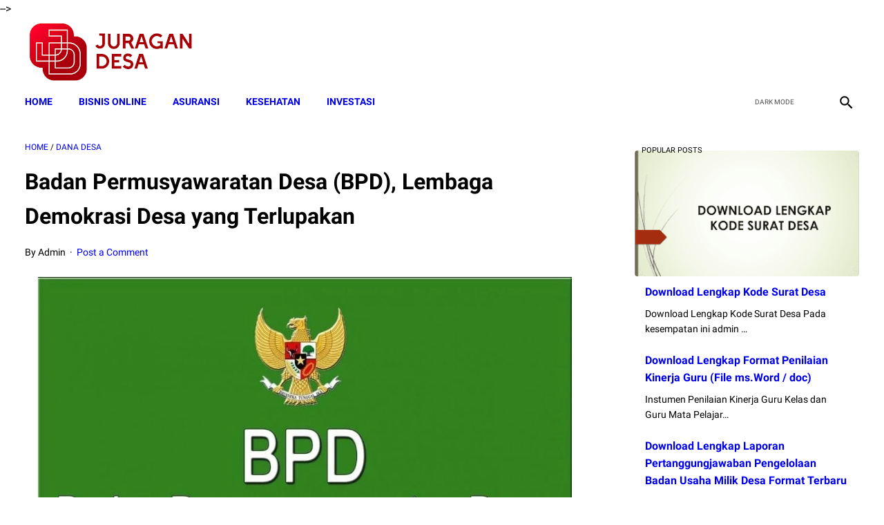

--- FILE ---
content_type: text/html; charset=utf-8
request_url: https://www.google.com/recaptcha/api2/aframe
body_size: 268
content:
<!DOCTYPE HTML><html><head><meta http-equiv="content-type" content="text/html; charset=UTF-8"></head><body><script nonce="iBjyZM5flLR6aJ1yHuzh-A">/** Anti-fraud and anti-abuse applications only. See google.com/recaptcha */ try{var clients={'sodar':'https://pagead2.googlesyndication.com/pagead/sodar?'};window.addEventListener("message",function(a){try{if(a.source===window.parent){var b=JSON.parse(a.data);var c=clients[b['id']];if(c){var d=document.createElement('img');d.src=c+b['params']+'&rc='+(localStorage.getItem("rc::a")?sessionStorage.getItem("rc::b"):"");window.document.body.appendChild(d);sessionStorage.setItem("rc::e",parseInt(sessionStorage.getItem("rc::e")||0)+1);localStorage.setItem("rc::h",'1768906931958');}}}catch(b){}});window.parent.postMessage("_grecaptcha_ready", "*");}catch(b){}</script></body></html>

--- FILE ---
content_type: text/javascript; charset=UTF-8
request_url: https://www.juragandesa.net/feeds/posts/default/-/Dana%20Desa?alt=json-in-script&orderby=updated&start-index=46&max-results=41&callback=msRelatedPosts
body_size: 39470
content:
// API callback
msRelatedPosts({"version":"1.0","encoding":"UTF-8","feed":{"xmlns":"http://www.w3.org/2005/Atom","xmlns$openSearch":"http://a9.com/-/spec/opensearchrss/1.0/","xmlns$blogger":"http://schemas.google.com/blogger/2008","xmlns$georss":"http://www.georss.org/georss","xmlns$gd":"http://schemas.google.com/g/2005","xmlns$thr":"http://purl.org/syndication/thread/1.0","id":{"$t":"tag:blogger.com,1999:blog-7674787055983479785"},"updated":{"$t":"2026-01-17T07:58:11.773+07:00"},"category":[{"term":"Dana Desa"},{"term":"Pendidikan Islam"},{"term":"sosial dan budaya"},{"term":"Kumpulan Peraturan"},{"term":"BANSOS 2022"},{"term":"Ekonomi"},{"term":"Tips dan Trik"},{"term":"PKH"},{"term":"NEWS SELEB"},{"term":"Pendidikan"},{"term":"Surat Desa"},{"term":"bansos"},{"term":"pip adalah"},{"term":"pip kemdikbud go id 2022"},{"term":"pip kemdikbud go id 2022 sd"},{"term":"pip kemdikbud go id 2022 smp"},{"term":"keuangan"},{"term":"pinjaman online"},{"term":"bisnis"},{"term":"pinjaman online bunga rendah"},{"term":"pinjaman online cepat cair"},{"term":"pinjaman online langsung cair ktp"},{"term":"pinjaman online ojk"},{"term":"pinjaman online terpercaya"},{"term":"cek kip kuliah"},{"term":"kip kuliah kemdikbud"},{"term":"kip kuliah kemdikbud go id"},{"term":"kip kuliah kemendikbud"},{"term":"Bantuan BPNT 2022 kapan cair tanggal berapa"},{"term":"kip kuliah"},{"term":"pip"},{"term":"contoh riset pemasaran produk makanan"},{"term":"Bank Soal"},{"term":"proses riset pemasaran"},{"term":"riset pasar atau riset pemasaran dilakukan untuk mengetahui"},{"term":"riset pemasaran adalah"},{"term":"PKH 2022 tahap 2 kapan cair tanggal berapa"},{"term":"PKH April 2022 kapan cair tanggal berapa saja"},{"term":"cara daftar pip"},{"term":"cek blt pip"},{"term":"bisnis online"},{"term":"inspirasi"},{"term":"online Education"},{"term":"Berita"},{"term":"PPG"},{"term":"Surat Lamaran"},{"term":"Buku Panduan Guru Kurikulum Sekolah Penggerak Kelas 7 SMP"},{"term":"RESEP MASAKAN"},{"term":"busines"},{"term":"rpp"},{"term":"BLT sembako 2022 kapan cair?"},{"term":"Lawyers"},{"term":"cara menabung"},{"term":"cara menabung 10 juta dalam 3 bulan"},{"term":"cara menabung yang benar"},{"term":"challenge menabung"},{"term":"download soal pretest ppg 202"},{"term":"latihan soal pretest ppg"},{"term":"soal pretest ppg"},{"term":"soal pretest ppg 2022 pgsd"},{"term":"soal pretest ppg pedagogik jalurppg"},{"term":"tips menabung"},{"term":"Buku Panduan Guru Materi Pelajaran Kurikulum Sekolah Penggerak SD Kelas 4"},{"term":"BLT MINYAK GORENG"},{"term":"Buku Panduan Guru Kurikulum Sekolah Penggerak Kelas 10 SMA-SMK"},{"term":"bansos minyak goreng 2022"},{"term":"cek bansos minyak goreng"},{"term":"Buku Panduan Guru Materi Pelajaran Kurikulum Sekolah Penggerak SD Kelas 1"},{"term":"Materi Pelajaran MA MIPA IPS Bahasa dan Kejuruan Lengkap"},{"term":"cek blt minyak goreng"},{"term":"Tips"},{"term":"cara bisnis online"},{"term":"Buku Siswa Materi Pelajaran Kurikulum Sekolah Penggerak SD Kelas 4"},{"term":"Info Guru"},{"term":"guru"},{"term":"Buku Siswa Kurikulum Sekolah Penggerak Kelas 10 SMA-SMK"},{"term":"Materi Pelajaran MA Peminatan Kelas 10 11 12 Lengkap Bahasa Arab"},{"term":"bisnis online tanpa modal"},{"term":"cara memulai bisnis online dari nol"},{"term":"ide bisnis online"},{"term":"umkm"},{"term":"Buku Siswa Materi Pelajaran Kurikulum Sekolah Penggerak SD Kelas 1"},{"term":"cara memulai bisnis online"},{"term":"News"},{"term":"bansos bpnt"},{"term":"bansos pip"},{"term":"Gapoktan"},{"term":"Kemenag"},{"term":"bansos pkh kapan cair"},{"term":"bantuan pkh 2022"},{"term":"celeb"},{"term":"silabus"},{"term":"BLT UMKM 2022"},{"term":"BLT sembako 2022 kapan cair"},{"term":"Media Sosial"},{"term":"bansos pkh"},{"term":"bansos pkh kapan cairnya"},{"term":"bansos pkh online"},{"term":"daftar pip"},{"term":"DAPODIK"},{"term":"daftar blt umkm 2022"},{"term":"penerima blt umkm 2022"},{"term":"pip online"},{"term":"4 Juta"},{"term":"BANSOS PIP 2022"},{"term":"Digital Marketing"},{"term":"Download Lengkap Pembahasan Kisi-kisi"},{"term":"Indikator Essensial"},{"term":"Materi Pelajaran Kurikulum Sekolah Penggerak PAUD"},{"term":"Shopee"},{"term":"Tips Bisnis"},{"term":"blt umkm"},{"term":"bsu 2022"},{"term":"cek bansos"},{"term":"cek bpnt"},{"term":"daftar bpnt 2022"},{"term":"pemasaran"},{"term":"11 dan 12 Terbaru"},{"term":"4"},{"term":"5"},{"term":"BPNT 2022"},{"term":"Facebook"},{"term":"Insurance"},{"term":"bansos umkm"},{"term":"cek blt umkm"},{"term":"cek bsu"},{"term":"cek pip"},{"term":"cek pkh"},{"term":"cek prakerja"},{"term":"daftar kartu prakerja"},{"term":"kartu prakerja"},{"term":"pinjaman dana kur bri"},{"term":"pppk"},{"term":"prakerja online"},{"term":"syarat pinjaman kur bri"},{"term":"tabel angsuran kur bri"},{"term":"tabel pinjaman kur bri"},{"term":"2"},{"term":"3"},{"term":"BANSOS PKH 2022"},{"term":"BOS"},{"term":"Buku Panduan Guru Materi Pelajaran Kurikulum Sekolah Penggerak SMA Kelas 10"},{"term":"Buku Siswa Materi Pelajaran Kurikulum Sekolah Penggerak SMA Kelas 10"},{"term":"Cara cek penerima PIP 2022"},{"term":"Contoh Strategi Pemasaran Produk"},{"term":"Dianas"},{"term":"Education Degree"},{"term":"Ide Jualan Makanan Ringan Online"},{"term":"Instagram"},{"term":"Kampus"},{"term":"Lifestyle"},{"term":"RESEP KUE LEBARAN"},{"term":"RESEP MINUMAN"},{"term":"SMP"},{"term":"Seleb"},{"term":"aneka kue lebaran"},{"term":"bantuan bsu 2022"},{"term":"bauran pemasaran"},{"term":"bisnis makanan online untuk pemula"},{"term":"cara cek dtks"},{"term":"cara daftar dtks"},{"term":"cek dtks"},{"term":"desa"},{"term":"download jawaban esai guru penggerak angkatan 6 pdf"},{"term":"dtks kemensos"},{"term":"ide jualan 1000an"},{"term":"ide jualan makanan online modal kecil"},{"term":"jawaban esai guru penggerak 2022"},{"term":"jawaban esai guru penggerak angkatan 7"},{"term":"jualan bagi pemula"},{"term":"jualan online"},{"term":"kisi kisi soal pretest ppg"},{"term":"kue lebaran kekinian"},{"term":"kuliah"},{"term":"kur 2022"},{"term":"kurikulum merdeka"},{"term":"macam macam kue lebaran"},{"term":"marketing"},{"term":"pip kemdikbud"},{"term":"pip kemendikbud go id"},{"term":"soal essay guru penggerak angkatan 5"},{"term":"4 Juta per KPM"},{"term":"4 Strategi Promosi"},{"term":"8"},{"term":"BANSOS PKH \u0026 BPNT 2022"},{"term":"BOP"},{"term":"BPNT"},{"term":"BST"},{"term":"Cek Nama Penerima di cekbansos.kemensos.go.id untuk Dapat Bantuan Rp3 Juta di Bulan Mei"},{"term":"Cek di Sini"},{"term":"Contoh Riset Pemasaran Produk Kosmetik"},{"term":"Contoh Strategi Pemasaran Produk Makanan"},{"term":"Daftar Blogger Sukses di Indonesia"},{"term":"Ide Bisnis"},{"term":"Kekurangan Pemasaran Online"},{"term":"Kelebihan Pemasaran Online"},{"term":"OSN"},{"term":"POS"},{"term":"Pengertian Bauran Pemasaran Menurut Para Ahli"},{"term":"Pengertian Pemasaran Menurut Para Ahli 2018"},{"term":"Soal Pretest PPG 2022"},{"term":"Soal UTS Kelas 1 tema 1 dan 2 SD\/MI"},{"term":"Soal UTS\/PTS Kelas 3 Semester 1 SD\/MI"},{"term":"Strategi Pemasaran 4P"},{"term":"Struktur Kurikulum Merdeka"},{"term":"Struktur Kurikulum Merdeka SMA dan Alokasi Waktu Kurikulum Merdeka SMA"},{"term":"Syarat"},{"term":"TikTok Ads"},{"term":"TikTok Affiliate Seller Center"},{"term":"Tunjangan"},{"term":"aplikasi seb ppg 2022"},{"term":"berita bansos pkh hari ini"},{"term":"cara Jualan online aplikasi"},{"term":"cara ajukan kur bni"},{"term":"cara cek bansos pkh"},{"term":"cara daftar DTKS 2022 secara online"},{"term":"cara dapat uang 500rb sehari 2022"},{"term":"cara instal aplikasi seb"},{"term":"cara pinjam uang di aplikasi dana"},{"term":"cek bantuan pkh 2022"},{"term":"daftar bansos 2022"},{"term":"daftar pkh"},{"term":"download aplikasi seb"},{"term":"hingga PBI"},{"term":"jualan makanan dengan modal 20 ribu"},{"term":"jualan online yang laku setiap hari"},{"term":"kredit kur"},{"term":"kur bri"},{"term":"online education degree"},{"term":"perangkat desa"},{"term":"pinjaman cepat cair"},{"term":"pinjol ojk"},{"term":"pkh online"},{"term":"ppg 2022"},{"term":"pretest ppg"},{"term":"soal ppg"},{"term":"10 Best Insurances in Indonesia in 2022"},{"term":"100"},{"term":"11"},{"term":"11 dan 12"},{"term":"12 Makanan ini Ampuh untuk Menurunkan Asam Urat"},{"term":"12 PAI Khusus MA"},{"term":"2 Cara Daftar BPUM 2022 agar Pemilik Usaha Mikro Dapat BLT UMKM Rp600.000"},{"term":"2 Cara Daftar DTKS"},{"term":"2 Juta Cair Cuma ke 12 Ribu Orang dengan 7 Ciri Berikut"},{"term":"25 Rangkaian Nama Bayi Perempuan Terindah di Dunia"},{"term":"3 Cara Menonaktifkan Panggilan WhatsApp saat Tak Ingin Diganggu"},{"term":"3 Langkah Cek Penerima PKH Tahap 2 Melalui HP"},{"term":"30 Rangkaian Nama Bayi Laki-laki"},{"term":"4 Juta Cair ke Pemilik KTP Ini"},{"term":"4 Juta Mei hingga Desember"},{"term":"4 Juta Per Bulan"},{"term":"4 Juta Tahun 2022"},{"term":"4 Juta untuk Siswa SD-SMA"},{"term":"5 Bansos Ini Cair Bulan Mei 2022"},{"term":"5 Cara Mengusir Lalat di Siang Hari dengan Mudah"},{"term":"5 Ciri-ciri Sahabat yang Bisa Memberi Pengaruh Baik dan Harus Kamu Pertahankan"},{"term":"5 Doa untuk Melancarkan Rezeki Suami"},{"term":"5 Konsep Pemasaran dan Contohnya"},{"term":"5 Langkah Optimasi SEO On Page untuk Website dan Blog"},{"term":"5 Langkah Penting Sebelum Memulai Bisnis Online"},{"term":"5 Miliar"},{"term":"5 Miliar untuk Pergi ke Pasar: Padahal Mintanya Mobil Gubrak-gabruk!"},{"term":"5 Perkataan Sepele Tapi Bikin Hubungan Langgeng Jika Diucapkan Pada Pasangan"},{"term":"6"},{"term":"6 Kurikulum 2013"},{"term":"6 Semester 1"},{"term":"6 Semester 2 Terbaru Sesuai KMA 183 Tahun 2019"},{"term":"7"},{"term":"7 Bahan Dapur Pengusir Lalat di Rumah"},{"term":"7 Golongan Gagal Dapat Bansos PBI hingga KJP"},{"term":"7 MAMFAAT PISANG"},{"term":"71 Juta Kuota"},{"term":"8 Bansos Cair di Juli 2022"},{"term":"8 Juta Bisa Cair Cuma Modal HP"},{"term":"9 Jenjang SMP\/MTs Terbaru"},{"term":"9 Kurikulum 2013"},{"term":"9 Manfaat Google Search Console"},{"term":"9 Tulisan di Amplop Sumbangan Pernikahan Ini Bikin Kecewa Berat"},{"term":"95 Strategi Mengajar Multiple Intelligences"},{"term":"99"},{"term":"ANBK"},{"term":"ARKAS"},{"term":"Ada BLT Balita Senilai Rp3 Juta per Tahun"},{"term":"Ada BLT UMKM Rp600 Ribu untuk 4 Kategori Pelaku Usaha"},{"term":"Ada Bansos PKH"},{"term":"Ada Bantuan Rp3 Juta untuk 2 Kategori Berikut"},{"term":"Ada Bantuan Rp3 Juta untuk Anak Usia Dini"},{"term":"Ada Bantuan Rp4"},{"term":"Ada Flek di Otak Ruben Onsu"},{"term":"Ada PKBL BUMN yang Siap Berikan Modal Usaha hingga Rp200 Juta Tanpa Jaminan"},{"term":"Ada PKH dan BPNT"},{"term":"Ada PKH untuk Ibu Hamil hingga Balita dan BPNT Rp2"},{"term":"Administrasi Sekolah"},{"term":"Adsense Publisher Must Be Digital To Add Merchantability"},{"term":"Advantages of Using Car Insurance During a Pandemic"},{"term":"Air Mata Azriel Hermansyah Pecah usai Dapati Perkataan Tak Terduga dari Ashanty"},{"term":"Ajukan Segera Dana KUR BRI Rp200 Juta Hingga Saat Ini dan Login Disini di Link kur.bri.co.id"},{"term":"Akreditasi"},{"term":"Akses eform.bri.co.id untuk Cairkan BLT UMKM"},{"term":"Akses eform.bri.co.id untuk Dapatkan BPUM 2022"},{"term":"Akun Belajar.id Belum Aktif? Lakukan Cara Ini untuk Aktivasi"},{"term":"Alhamdulillah"},{"term":"Alhamdulillah! BLT Minyak Goreng Siap Cair"},{"term":"Alternative ways to earn money from Google Adsense Easy"},{"term":"Amalkan Yuk Makkk!"},{"term":"Aman untuk Kucing"},{"term":"Anak Tak Bisa Diam"},{"term":"Anak Tidak Dapat Diam"},{"term":"Anak Usia Sekolah Dasar Mencintai Matematika"},{"term":"Analyst Market Research"},{"term":"Angsuran dan Bunga Ringan di KUR Mandiri 2022 untuk Pengajuan Modal Usaha Rp50 Juta"},{"term":"Apa Penyebabnya?"},{"term":"Apa itu pembuatan tautan dan mengapa itu penting untuk SEO?"},{"term":"Apakah Namamu Termasuk? Cek Link Penerima di Sini"},{"term":"Apakah Shopee Pinjam Aman?"},{"term":"Aplikasi"},{"term":"Aplikasi MyPertamina"},{"term":"Aplikasi MyPertamina Jadi Syarat Beli BBM Bersubsidi Pertalite dan Solar"},{"term":"Aplikasi Pemasaran"},{"term":"Aplikasi Promosi Gratis"},{"term":"Arti Bermimpi Mantan Padahal Sudah Lama Putus"},{"term":"Asuransi Mobil"},{"term":"Atalia Menangis Sesenggukan Saat Ridwan Kamil Perlihatkan Jasad Eril via Video Call"},{"term":"Atta Halilintar Murka Ameena Nangis"},{"term":"Aurel dan Atta Kenang Kakak Ameena dengan Cara Tak Terduga"},{"term":"Azriel Hermansyah Protes: Siapa yang Habisin?"},{"term":"BANSOS BSU 2022"},{"term":"BBM"},{"term":"BK"},{"term":"BLT Dana Desa 2022 Cair untuk Siapa Saja? Simak Info dan Cara Cek Nama Penerima di sid.kemendesa.go.id"},{"term":"BLT Dana Desa 2022 Kapan Cair dan Tanggal Berapa? Simak Infonya"},{"term":"BLT Ibu Hamil hingga Anak Sekolah Cair Lagi"},{"term":"BLT Rp 1 Juta dari Jokowi Siap Cair"},{"term":"BLT Subsidi Gaji Rp1 Juta Belum Cair"},{"term":"BLT UMKM 2022 Cair ke Pelaku Usaha yang Penuhi Syarat Ini"},{"term":"BLT UMKM 2022 Rp 1"},{"term":"BLT UMKM Rp600 Ribu 2022 Kapan Cair?"},{"term":"BNI atau 2022"},{"term":"BPNT 2022 Cari Lagi Mei"},{"term":"BPNT Kartu Sembako Rp2"},{"term":"BPNT dan KJP"},{"term":"BPNT dan PKH Tahap 3 Cair Agustus 2022"},{"term":"BPUM 2022 Siap Cair? Ini Syarat dan Cara Cairkan Uang BLT UMKM Rp600 Ribu di Bank BRI"},{"term":"BRI"},{"term":"BRI Sambut Baik Untuk Peningkatan Alokasi KUR Nasional 2022"},{"term":"BSU 2022 Akan Segera Cair untuk Pekerja"},{"term":"BSU BPJS KETENAGAKERJAAN 2022 Kapan Cair?? Lihat Di Sini"},{"term":"Bagaimana Cara Berbisnis Dropship? Simak Penjelasanyan"},{"term":"Bagaimana Cara Cek Penerima BPNT 2022? Lihat Caranya di Sini agar Dapat Bansos Rp2"},{"term":"Bagaimana cara bisnis online tanpa modal? 5 Tips Ini Mungkin Bisa Jadi Solusinya!"},{"term":"Bagaimanakah Cara Memilih Jodoh Menurut Islam"},{"term":"Bang Soal"},{"term":"Bank BRI Bagikan Pinjaman Tanpa Jaminan Rp 100 Juta"},{"term":"Bank BRI dan BNI Salurkan Pinjaman Rp 100 Juta Tanpa Jaminan"},{"term":"Banpres BPUM 2022 Cair jika Penuhi 6 Syarat Ini!"},{"term":"Bansos BLT Cair Bulan Mei 2022"},{"term":"Bansos BPNT dan PKH Cair Lagi Juli 2022"},{"term":"Bansos Bulan Juni 2022 Kapan Cair? Simak Jadwal Pencairan PKH dan BPNT serta Cek Nama Penerima di Link Ini"},{"term":"Bansos Diganti Pemberdayaan Ekonomi Bagi 1 Juta Warga Miskin"},{"term":"Bansos PKH Cair Lagi"},{"term":"Bansos PKH Mei 2022 Cair Tanggal Berapa? Ini Estimasi Waktu Pencairan dan Cek Penerima di Link Ini"},{"term":"Bansos PKH Mei 2022 Dikirimkan ke Rekening Bank Ini"},{"term":"Bansos PKH Tahap 2 Kapan Terakhir Cair? Segera Cek Penerima di cekbansos.kemensos.go.id"},{"term":"Bansos PKH Tidak Cair Harus Lapor Kemana? Simak Cara Lapor dan Buat Aduan ke Kemensos Lewat WA"},{"term":"Bantuan Dana Pendidikan Telah CAIR ke 3 Juta Siswa SMP"},{"term":"Barang yang Cepat Laku Dijual Online"},{"term":"Bauran Pemasaran Menurut Para Ahli"},{"term":"Bayi Kelahiran Januari Berpeluang Besar Jadi Bos dan Kaya Raya"},{"term":"Begini Menggunakannya"},{"term":"Begini Syarat Hingga Cara Daftarnya"},{"term":"Belum Kebagian Bansos 2022? Siapkan KTP dan Daftar DTKS Kemensos Online Lewat Aplikasi Ini untuk Dapatkan BLT"},{"term":"Benarkah Kuliah di Kedokteran Mahal?"},{"term":"Benefits and Importance of Using Car Insurance"},{"term":"Benefits of Education Insurance for Children's Future"},{"term":"Benefits of Playing Badminton for a Healthy Body"},{"term":"Benefits of SEO on Blog Websites You Need to Know"},{"term":"Berapa Gaji Guru penggerak Tahun 2022 ? Berikut Penjelasannya"},{"term":"Berapa Jumlah Siswa SD"},{"term":"Berapa Lama Proses Pencairan KUR BRI? Ini Jawabannya"},{"term":"Berapa Persen Bunga Shopee Pinjam"},{"term":"Berbagi tips Mencuci super bersih di mesin cuci. Gaa Perlu2 Lagi Disikat Dan Kucek-Kucek"},{"term":"Berikut Cara dan Syarat Pengajuannya"},{"term":"Berikut Daftar dan Syarat Dapat Bantuan"},{"term":"Berikut Tahapan Caranya"},{"term":"Bersembunyi Dari Mantan"},{"term":"Biar Tidak Jadi Korban PHP"},{"term":"Biaya Iklan Google Ads Per Bulan"},{"term":"Bingung Besok Harus Bayar Hutang"},{"term":"Biodata dan Profil ‘Bonge’ Eka Saputra"},{"term":"Bisa Cair Rp50 Juta"},{"term":"Bisa Daftar DTKS Online Melalui Aplikasi Cek Bansos"},{"term":"Bisa Dapat Bansos Rp2"},{"term":"Bisa Dapat Rp3 Juta-Rp4"},{"term":"Bisnis Desain Web"},{"term":"Bisnis Konsultasi"},{"term":"Bisnis Online Tanpa Modal Sepeserpun"},{"term":"Bisnis Online Tanpa Modal Untuk Pelajar"},{"term":"Bisnis Rumahan yang Sukses Mendatangkan Cuan"},{"term":"Blogger Indonesia Yang Sukses dan Menginspirasi Tahun 2022"},{"term":"Blogger Indonesia yang Populer dan Sukses"},{"term":"Bounce Rate And How Important It Is For Business Websites"},{"term":"Brownies Cookies"},{"term":"Budidaya Jangkrik"},{"term":"Buku Guru Kelas 1 SD Mapel Seni Teater Sekolah Penggerak"},{"term":"Buku Guru Kelas 4 SD Sekolah Penggerak"},{"term":"Buku Kurikulum Merdeka PAUD SD SMP dan SMA"},{"term":"Buku Siswa  Kelas 7 SMP Pendidikan Agama Islam dan Budi Pekerti Kurikulum Merdeka"},{"term":"Buku Siswa Kelas 1 Kurikulum Merdeka"},{"term":"Buku Siswa Kelas 7 Bahasa Indonesia Kurikulum Merdeka"},{"term":"Buku Siswa Kelas 7 IPA Kurikulum Merdeka"},{"term":"Buku Siswa Kelas 7 IPS Kurikulum Merdeka"},{"term":"Buku Siswa Kelas 7 Informatika Kurikulum Merdeka"},{"term":"Buku Siswa Kelas 7 Matematika Kurikulum Merdeka"},{"term":"Buku Siswa Kelas 7 PPKn Kurikulum Merdeka"},{"term":"Buku Siswa Kelas 7 Pendidikan Agama Buddha dan Budi Pekerti Kurikulum Merdeka"},{"term":"Buku Siswa Kelas 7 Pendidikan Agama Hindu dan Budi Pekerti Kurikulum Merdeka"},{"term":"Buku Siswa Kelas 7 Pendidikan Agama Katolik dan Budi Pekerti Kurikulum Merdeka"},{"term":"Buku Siswa Kelas 7 Pendidikan Agama Kristen dan Budi Pekerti Kurikulum Merdeka"},{"term":"Buku Siswa Kelas 7 Pendidikan Kepercayaan Terhadap Tuhan Yang Maha Esa dan Budi Pekerti Kurikulum Merdeka"},{"term":"Buku Teks Pelajaran Kurikulum Merdeka Belajar"},{"term":"Bunga KUR 3% Hingga Juni 2022"},{"term":"Bunga Rendah Cuma 3 Persen Pinjaman Tanpa Agunan dari BRI Rp 100 Juta Cepat Ajukan Online dari HP Saja"},{"term":"Bunga Shopee Pinjam"},{"term":"Bunga Shopee Pinjam 12 Bulan"},{"term":"Bunga Shopee Pinjam 6 bulan"},{"term":"Buruan Akses dan Login di kemnaker.go.id"},{"term":"Buruan Cek Namamu"},{"term":"Buruan Daftar"},{"term":"Buruan Datang! Anda Dapat Pinjaman Rp10 Juta Tanpa Riba dari KUR BSI 2022"},{"term":"Buruan Segera Daftar DTKS Online Lewat HP"},{"term":"Cair Bulan ini"},{"term":"Cair Mei Ini?"},{"term":"Cair hingga Rp3 Juta"},{"term":"Cairkan dana KUR BSI Secara Online Tanpa Ribet Hingga Rp50 Juta Untuk UMKM"},{"term":"Calon Mahasiswa Segera Lakukan Pendaftaran!"},{"term":"Capaian Pembelajaran (CP) Terbaru Badan Standar"},{"term":"Capaian Pembelajaran Program Pendidikan Guru Penggerak"},{"term":"Cara Affiliate TikTok"},{"term":"Cara Agar Dapat Bansos PKH Anak Usia Dini atau BLT Balita"},{"term":"Cara Agar Video YouTube Kita Ada Iklannya"},{"term":"Cara Akses Sertifikat Vaksin Internasional"},{"term":"Cara Aktivasi Akun Belajar id di HP"},{"term":"Cara Alami Mengusir Nyamuk"},{"term":"Cara Aman Mengusir Semut di Rumah"},{"term":"Cara Ampuh Mengusir Cicak yang Berkeliaran di Rumah"},{"term":"Cara Ampuh Meningkatkan Pencarian Website Di Google"},{"term":"Cara Ashanty Belanjakan Uang Bak Berlebihan"},{"term":"Cara Belajar Bisnis Online Pemula"},{"term":"Cara Bisnis Online Tanpa Modal"},{"term":"Cara Buat KIP atau Kartu Indonesia Pintar agar Anak Sekolah SD-SMA Dapat Bansos PKH Rp4"},{"term":"Cara Cairkan Bansos BLT UMKM bagi Penerima BPUM 2022 untuk Dapatkan Rp600 Ribu"},{"term":"Cara Cek BLT PKH untuk Balita dan Lansia Bulan September"},{"term":"Cara Cek Bansos PKH 2023 Secara Online"},{"term":"Cara Cek Bansos Tahap 3 PKH 2022 Lewat HP"},{"term":"Cara Cek DA dan PA Blog Untuk Keperluan SEO"},{"term":"Cara Cek Daftar Penerima PIP"},{"term":"Cara Cek Penerima BLT UMKM 2022 Melalui Link Resmi eform.bri.co.id Pakai HP"},{"term":"Cara Cek Penerima Bansos Juni 2022 yang Sedang Cair"},{"term":"Cara Cek Penerima Bansos PKH 2022"},{"term":"Cara Cek Penerima Bansos yang Cair Mei 2022 di cekbansos.kemensos.go.id"},{"term":"Cara Cek Penerima Bantuan KIP"},{"term":"Cara Cek Pengajuan Pinjaman BRI"},{"term":"Cara Cek SKTP 2022"},{"term":"Cara Cek dan Download Sertifikat Vaksin Internasional"},{"term":"Cara Cepat Belajar Membaca Dan Menulis Untuk Anak SD"},{"term":"Cara Cepat Dapat Subscriber YouTube"},{"term":"Cara Cepat Mendapatkan Pesanan dan Laris Manis di Shopee"},{"term":"Cara Cepat Menjadi Kaya"},{"term":"Cara Cepat Pengajuan KUR BNI 2022"},{"term":"Cara Cetak Kartu NISN 2022"},{"term":"Cara Cetak Kartu PPG Dalam Jabatan 2022"},{"term":"Cara Daftar BLT Balita 0-6 Tahun secara Online Lewat HP untuk Bisa Cairkan Bantuan Rp3 Juta"},{"term":"Cara Daftar BLT UMKM 2022 Online di Link oss.go.id"},{"term":"Cara Daftar BPUM 2022 agar Pemilik Usaha Mikro Dapat BLT UMKM Rp600.000"},{"term":"Cara Daftar BRI Mobile"},{"term":"Cara Daftar Bansos yang Cair 2022"},{"term":"Cara Daftar DTKS Kemensos Online untuk Dapatkan Bansos PKH"},{"term":"Cara Daftar Hingga Besaran Bantuan KIP Kuliah 2022"},{"term":"Cara Daftar KIP Kuliah 2022 Lengkap dengan Persyaratannya"},{"term":"Cara Daftar KIP Kuliah 2022 Online Lewat kip-kuliah.kemdikbud.go.id"},{"term":"Cara Daftar KIP Kuliah 2022: Kuliah Gratis"},{"term":"Cara Daftar KIP Online"},{"term":"Cara Daftar KUR BSI Tanpa Ribet dan Langsung Cair"},{"term":"Cara Daftar KUR Mandiri 2022"},{"term":"Cara Daftar Kurikulum Merdeka"},{"term":"Cara Daftar Online KUR BNI"},{"term":"Cara Daftar PIP Kemdikbud Tanpa KIP"},{"term":"Cara Daftar PKH 2022 Lewat HP"},{"term":"Cara Daftar PKH 2022 untuk Anak Sekolah agar Siswa SD"},{"term":"Cara Daftar PKH dan BPNT Kemensos Mei 2022"},{"term":"Cara Daftar PKH dan BPNT Kemensos Mei 2022 Dapat BLT Rp 750 Ribu untuk Penerima Tercatat DTKS Terbaru"},{"term":"Cara Daftar Shopee Affiliate Partner"},{"term":"Cara Daftar Shopee Affiliate Program 2023"},{"term":"Cara Daftar TikTok Affiliate"},{"term":"Cara Daftar dan Persyaratan KUR BRI 2022 hingga Cair Rp50 Juta"},{"term":"Cara Daftar hingga Besaran Bantuannya"},{"term":"Cara Dapat Kartu Sembako dan Cek Penerima BPNT 2022"},{"term":"Cara Data KTP Masuk di DTKS Kemensos"},{"term":"Cara Download dan Cetak Kartu Indonesia Pintar"},{"term":"Cara Hapus Akun Instagram Tanpa Ribet"},{"term":"Cara Jualan Online Laris Agar Bisnis Semakin Sukses!"},{"term":"Cara Jualan Online Laris Di Facebook"},{"term":"Cara Jualan Online Laris Manis Di Whatsapp"},{"term":"Cara Jualan Online Tanpa Modal yang Efektif di 2022"},{"term":"Cara Kerja TikTok"},{"term":"Cara Main Saham BCA"},{"term":"Cara Melunasi Hutang 100 juta"},{"term":"Cara Melunasi Hutang 50 Juta"},{"term":"Cara Melunasi Hutang Dalam 2 Hari"},{"term":"Cara Melunasi Hutang Pinjol"},{"term":"Cara Memasarkan Produk Makanan Online"},{"term":"Cara Memasarkan Produk Makanan Rumahan"},{"term":"Cara Membuat Akun Belajar.id Untuk Guru"},{"term":"Cara Membuat Racun Tikus Alami dengan Air Kelapa dan Singkong"},{"term":"Cara Membuka Usaha Sendiri Di Rumah"},{"term":"Cara Memulai Bisnis Dari Nol Hingga Sukses"},{"term":"Cara Memulai Bisnis Makanan Online"},{"term":"Cara Memulai Bisnis Online Di Shopee"},{"term":"Cara Memulai Bisnis Online untuk Pelajar Tanpa Modal"},{"term":"Cara Menabung Untuk Beli Rumah Dengan Gaji 2 Juta"},{"term":"Cara Menanam Semangka"},{"term":"Cara Mendaftar BLT Balita 0-6 Tahun Lewat HP di Aplikasi Cek Bansos"},{"term":"Cara Mendapatkan Iklan di Youtube dan Hasilkan Uang"},{"term":"Cara Mendapatkan Modal Usaha dari Pemerintah"},{"term":"Cara Mendapatkan Uang 1 Juta Dalam Sehari Tanpa Modal"},{"term":"Cara Mendapatkan Uang Banyak dalam Sehari"},{"term":"Cara Mendapatkan Uang Dengan Cepat Dan Halal Tanpa Modal"},{"term":"Cara Mendapatkan Uang Dengan Mudah"},{"term":"Cara Mendapatkan Uang dari HP yang Wajib Dicoba"},{"term":"Cara Mendidik Anak Dalam Islam"},{"term":"Cara Mendidik Anak Usia Dini dengan Tepat"},{"term":"Cara Mengajar Anak Membaca Tanpa Mengeja"},{"term":"Cara Mengajar Anak Membaca Umur 7 Tahun"},{"term":"Cara Mengajar Anak Mengaji Iqro"},{"term":"Cara Mengajar Membaca Anak Kelas 1"},{"term":"Cara Mengajari Anak Membaca Umur 6 Tahun"},{"term":"Cara Mengajarkan Anak Yang Sulit Membaca"},{"term":"Cara Mengajukan KUR BRI Secara Online Untuk Pelaku UMKM"},{"term":"Cara Mengajukan KUR Bank BCA hingga Rp500 Juta di 2022"},{"term":"Cara Mengajukan KUR Mandiri"},{"term":"Cara Mengajukan Pinjaman KUR BRI Tahun 2022 hingga Rp 100 Juta"},{"term":"Cara Mengaktifkan Google Translate Di Keyboard Android Secara Otomatis"},{"term":"Cara Mengatasi Tidak Bisa Login di Instagram Dengan Mudah"},{"term":"Cara Mengatur Keuangan Bisnis Online"},{"term":"Cara Mengatur Keuangan Rumah Tangga Agar Tidak Boros"},{"term":"Cara Mengetahui Dia Chat dengan Siapa Saja di WhatsApp untuk Tes Kesetiaan"},{"term":"Cara Menggunakan Shopee Affiliate Bagi Pemula"},{"term":"Cara Menggunakan Shopee Affiliate di Instagram"},{"term":"Cara Menghapus Akun Facebook Secara Permanen"},{"term":"Cara Menghapus Email di Gmail Secara Permanen"},{"term":"Cara Menghasilkan Banyak Uang meskipun Kamu Sedang Tidur"},{"term":"Cara Menghasilkan Uang Dari HP Tanpa Modal"},{"term":"Cara Menghasilkan Uang di Internet Tanpa Keluar Rumah"},{"term":"Cara Mengobati Luka Akibat Tersiram Air Panas"},{"term":"Cara Mengoptimalkan Anggaran Perayapan untuk SEO"},{"term":"Cara Mengubah Bahasa Di Google Dengan Mudah"},{"term":"Cara Mengubah Bahasa di Ponsel Android"},{"term":"Cara Mengusir Cicak Dirumah Paling Cepat dan Ampuh"},{"term":"Cara Mengusir Kecoa Di Kamar Mandi"},{"term":"Cara Mengusir Kecoa secara Alami"},{"term":"Cara Mengusir Lalat di Siang Hari dengan Mudah"},{"term":"Cara Mengusir Nyamuk Dengan HP Sangat Ampuh"},{"term":"Cara Mengusir Nyamuk Di Kamar Bayi"},{"term":"Cara Mengusir Nyamuk secara Alami"},{"term":"Cara Mengusir Semut Dengan Doa"},{"term":"Cara Mengusir Semut di Rumah Tanpa Bahan Kimia Berbahaya"},{"term":"Cara Mengusir Tikus Membandel di Rumah"},{"term":"Cara Mengusir Tikus dari Rumah Paling Efektif dan Sudah Terbukti"},{"term":"Cara Mengusir Tikus di Plafon Rumah"},{"term":"Cara Meningkatkan CTR yang Mudah untuk Menambah Web Traffic"},{"term":"Cara Menjelaskan Materi Pelajaran yang Menarik Perhatian Siswa"},{"term":"Cara Menulis Artikel SEO Friendly untuk Optimalkan Performa Website"},{"term":"Cara Menurunkan Berat Badan Secara Sehat serta Aman"},{"term":"Cara Menyembunyikan Nomor HP di Facebook"},{"term":"Cara Mudah Ajukan Pinjaman KUR BRI 2022"},{"term":"Cara Mudah Dapat Bantuan Modal Usaha dari Pertamina Rp200 Juta Tanpa Jaminan"},{"term":"Cara Mudah Dapatkan Rp 500 Juta"},{"term":"Cara Mudah Membuat Diskon atau Harga Coret di Shopee"},{"term":"Cara Mudah Mendapatkan Uang dari Playstore"},{"term":"Cara Mudah Mengajar Anak TK yang Baik dan Menyenangkan"},{"term":"Cara Mudah Mengajukan KUR BRI Secara Online"},{"term":"Cara Mudah Mengusir Semut dari Rumah Anda"},{"term":"Cara Mudah Mengusir Semut yang Paling Ampuh"},{"term":"Cara Mudah Mengusir Tikus di Rumah"},{"term":"Cara Mudah Meningkatkan SEO Website"},{"term":"Cara Mudah Pengajuan NUPTK dan Syaratnya"},{"term":"Cara Mudah install aplikasi SEB Seleksi Akademik PPG Daljab 2022"},{"term":"Cara Pasang Iklan Gratis"},{"term":"Cara Pasang Iklan Gratis di OLX"},{"term":"Cara Pengajuan KUR BNI Online 2022 Dengan Cepat"},{"term":"Cara Pengajuan KUR BRI Online Melalui Laman Resmi KUR BRI"},{"term":"Cara Pinjam Uang Di Bank Jago"},{"term":"Cara Pinjam Uang Di Livin Mandiri"},{"term":"Cara Pinjam Uang Di Neobank"},{"term":"Cara Pinjam Uang Di Shopee Pengguna Baru"},{"term":"Cara Praktis Bersihkan Karang Gigi dan Memutihkan Gigi Kuning dengan Cepat Dengan Bahan Alami"},{"term":"Cara Promosi Bisnis \/ Usaha Kita Dengan Modal Yang Terbatas"},{"term":"Cara Promosi Bisnis Online Yang Tepat"},{"term":"Cara Promosi Shopee Affiliate di Facebook"},{"term":"Cara Share Produk Shopee ke Facebook"},{"term":"Cara Trading Saham"},{"term":"Cara Untuk Daftar BPNT 2022 Online Lewat DTKS Kemensos"},{"term":"Cara Untuk Daftar DTKS 2022 Tahap II Online dari Pemprov DKI Jakarta"},{"term":"Cara Untuk Dapat Uang 500Rb Dalam Sehari Untuk Pelajar"},{"term":"Cara Untuk Mendaftar Bansos Online Mei 2022 Pakai Aplikasi Cek Bansos Kemensos"},{"term":"Cara Untuk Mendapatkan Uang dari Facebook"},{"term":"Cara Untuk Sukses di Usia Muda yang Bisa Kamu Terapkan Sejak Dini"},{"term":"Cara ajukan kur bri"},{"term":"Cara bikin Iklan Gratis di Google"},{"term":"Cara daftar DTKS untuk KIP Kuliah"},{"term":"Cara dapat uang dari HP"},{"term":"Cara menambahkan situs web ke Google Search Console"},{"term":"Cara mengatur bahasa di pengaturan ponsel android"},{"term":"Cara mengubah bahasa di Google dari iPhone"},{"term":"Cara pasang iklan di YouTube agar dapat uang"},{"term":"Cari cara mengusir semut? Silakan Coba 7 bahan alami ini"},{"term":"Cari yang Legal dan Resmi OJK 2022? Ini 5 Rekomendasinya!"},{"term":"Catat!"},{"term":"Cek BLT Minyak Goreng di Link Kemensos"},{"term":"Cek Bansos Kemensos 2022 Online Lewat Link Berikut"},{"term":"Cek Bansos PKH 2022 di cekbansos.kemensos.go.id pakai KTP"},{"term":"Cek Bansos yang Cair Juli 2022 dengan Login cekbansos.kemensos.go.id"},{"term":"Cek Daftar Nama Penerima Bansos Secara Online Lewat Link Ini"},{"term":"Cek Daftar Penerima BLT UMKM 2022 di Link Ini untuk Dapat Rp600 Ribu"},{"term":"Cek Daftar Penerima BLT UMKM Rp600 Ribu dan Cara Cairkan Banpres BPUM di eform.bri.co.id atau banpresbpum.id"},{"term":"Cek Daftar Penerima Melalui cekbansos.kemensos.go.id"},{"term":"Cek Info Lengkap Disini"},{"term":"Cek KTP di eform.bri.co.id Bisa Dapat Banpres BPUM 2022"},{"term":"Cek Ketentuannya!"},{"term":"Cek Nama Penerima Bansos 2022 Lewat HP"},{"term":"Cek Nama Penerima Bansos 2022 Online Pakai Nama KTP"},{"term":"Cek Nama Penerima Bantuan di cekbansos.kemensos.go.id"},{"term":"Cek Nama Penerima di sid.kemendesa.go.id"},{"term":"Cek Namamu Sekarang dan Dapatkan Total Rp3 Juta"},{"term":"Cek Penerima BLT UMKM Rp600 Ribu"},{"term":"Cek Penerima BPUM 2022"},{"term":"Cek Penerima BPUM 2022 di Link Ini"},{"term":"Cek Penerima BPUM Pakai NIK KTP dan Kode Verifikasi di eform.bri.co.id"},{"term":"Cek Penerima BPUM Rp600 Ribu di eform.bri.co.id"},{"term":"Cek Penerima Banpres untuk UMKM di Link eform.bri.co.id Pakai KTP"},{"term":"Cek Penerima Bansos PKH di cekbansos.kemensos.go.id"},{"term":"Cek Segera di Sini"},{"term":"Cek Status Penerima Bansos PKH Mei 2022 Sekarang!"},{"term":"Cekpremi.com"},{"term":"Cepat Ajukan KUR BRI Online di Kur.bri.co.id"},{"term":"Cepat Amalkan"},{"term":"Cepat dan Halal"},{"term":"Characteristics of Trusted and Cheap Seo Services"},{"term":"Cheap Car Insurance for Ladies"},{"term":"Check Out These Tips For Choosing The Best Tablet"},{"term":"Choose the Best Seo Services To Increase Your Brand Website Traffic"},{"term":"Ciri Wanita Penuh Perhatian dan Pendengar yang Baik Meski Terlihat Cuek"},{"term":"Ciri-ciri Orang Mau Meninggal"},{"term":"Ciri-ciri Wanita Sederhana Tapi Bersahaja yang Bikin Orang Lain Merasa Nyaman"},{"term":"Complete Guide on how to write SEO articles for Beginners"},{"term":"Contoh Media Promosi Offline"},{"term":"Contoh Modul Ajar Kurikulum Merdeka SD"},{"term":"Contoh Modul Ajar Kurikulum Merdeka SMK"},{"term":"Contoh Pemasaran Melalui Media Sosial"},{"term":"Contoh Program BK dan Laporan BK di SD"},{"term":"Contoh Program Layanan BK SMA dan SMK"},{"term":"Contoh Promosi Kreatif"},{"term":"Contoh Promosi Yang Menarik"},{"term":"Contoh Riset Pasar"},{"term":"Contoh Riset Pemasaran Produk Pakaian"},{"term":"Contoh Riset Pemasaran Sederhana dalam Sebuah Produk"},{"term":"Contoh Strategi Pemasaran Produk Minuman"},{"term":"Contoh affiliate marketing di Indonesia Yang Menguntungkan"},{"term":"Contoh soal dan Jawaban AKG Bahasa Indonesia SMP-MTs"},{"term":"Contoh soal dan Jawaban AKG Bahasa Inggris SMP-MTs"},{"term":"Contoh soal dan Jawaban AKG IPA SMP-MTs"},{"term":"Contoh soal dan Jawaban AKG Matematika SMP-MTs"},{"term":"Contoh soal dan Jawaban AKG Paedagogik Umum SMP-MTs"},{"term":"Cukup Ikuti Langkah Mudah Ini"},{"term":"Cukup Siapkan HP dan NIK KTP!"},{"term":"Cukup Unduh Aplikasi Cek Bansos"},{"term":"Curhatannya Bikin Haru"},{"term":"Daftar Bansos yang Cair Juli 2022"},{"term":"Daftar Bansos yang Cair Mei 2022"},{"term":"Daftar KUR BRI Online 2022 untuk Modal Usaha UMKM dengan Syarat Ini"},{"term":"Daftar Lewat Link kur.bri.co.id"},{"term":"Daftar PIP Online Melalui HP"},{"term":"Daftar PKH Online Cukup Pakai KTP dan KK"},{"term":"Daftar Penerima Banpres BPUM 2022 Bisa Dilihat di Link Ini"},{"term":"Daftar Pinjol Resmi OJK 2021 yang Cocok untuk Modal Usaha Kecil!"},{"term":"Daftar Pinjol Terbaik di Indonesia"},{"term":"Dan Pengawas Sekolah Pada Madrasah Tahun 2022"},{"term":"Dana"},{"term":"Dana PIP 2022 Rp450 Ribu Telah Ditransfer pada Siswa SD"},{"term":"Dana PIP 2022 Segera Cair"},{"term":"Dana PIP untuk Anak Sekolah Sudah Cair"},{"term":"Dapat Angin Segar Setelah libur Lebaran!"},{"term":"Dapatkan BLT UMKM Rp600 Ribu"},{"term":"Dapatkan Bansos Rp3 Juta"},{"term":"Dapatkan Bantuan Rp2"},{"term":"Dapatkan PKH hingga STB Gratis yang Disalurkan Tahun 2022"},{"term":"Definition and Importance of Market Research"},{"term":"Definition of Health Insurance"},{"term":"Definition of Life Insurance and its Benefits"},{"term":"Dengan Penghasilan Ratusan Juta"},{"term":"Dia Akan Selalu Menjaga Hati dan Persaanmu"},{"term":"Dibuka Hari Ini"},{"term":"Dicubit Aurel Hermansyah Gegara Kesal? Krisdayanti Akui Kaku"},{"term":"Dijamin Bebas Bau Amis"},{"term":"Dimensi"},{"term":"Donating Used Cars to Charity"},{"term":"Download Buku Guru Bahasa Indonesia Kelas 11 Kurikulum 2013 SMA\/SMK\/MA Edisi Revisi"},{"term":"Download Buku Guru Bahasa Indonesia Kelas 12 Kurikulum 2013 SMA\/SMK\/MA Edisi Revisi"},{"term":"Download Buku Guru Seni Budaya untuk Kelas IX SMP\/MTs TERBARU"},{"term":"Download Buku IPA Kelas 8 SMP\/MTs Semester 1 TERBARU"},{"term":"Download Buku Panduan Guru Projek Penguatan Profil Pelajar Pancasila TK DAN PAUD"},{"term":"Download Buku Seri Pembelajaran Jarak Jauh (PJJ) Mata Pelajaran Matematika"},{"term":"Download Buku Siswa Kelas 7 Pendidikan Agama Khonghucu dan Budi Pekerti Kurikulum Merdeka"},{"term":"Download Format Buku Induk Pegawai Guru PTK Format Excel dan Word"},{"term":"Download Format RPP Kemendikbud Terbaru"},{"term":"Download KI Dan KD Fikih Kelas 1 MI Sesuai KMA Nomor 183 Tahun 2019"},{"term":"Download KI Dan KD Fikih Kelas 3 MI Sesuai KMA Nomor 183 Tahun 2019"},{"term":"Download KI Dan KD Fikih Kelas 4 MI Sesuai KMA Nomor 183 Tahun 2019"},{"term":"Download KI Dan KD Fikih Kelas 6 MI Sesuai KMA Nomor 183 TERBARU"},{"term":"Download Latihan Soal Asesmen Kompetensi Guru (AKG) Guru RA dan PAUD Tahun 2022 dan Kunci Jawaban"},{"term":"Download Lembar Monitoring Orangtua Selama Pembelajaran Jarak Jauh (PJJ)"},{"term":"Download Lengkap Buku Akhlak Tasawuf Peminatan Keagamaan MA Kelas 10"},{"term":"Download Lengkap Buku Guru Kelas 2 SD Semester 1 Kurikulum 2013"},{"term":"Download Lengkap Buku Hadis Peminatan Keagamaan MA Kelas 10"},{"term":"Download Lengkap Buku IPA Kelas VII SMP\/MTs Semester 2 TERBARU"},{"term":"Download Lengkap Buku Ilmu Kalam Peminatan Keagamaan MA Kelas Kelas 10"},{"term":"Download Lengkap Buku Kelas 1 Tematik SD\/MI K13 Revisi TERBARU"},{"term":"Download Lengkap Buku PAI \u0026 Bahasa Arab MA dan MAPK KMA 183 Tahun 2019"},{"term":"Download Lengkap Buku Siswa Kurikulum 2013 Kelas 2 SD\/MI Semester 2 Tema 5 Pengalamanku"},{"term":"Download Lengkap Buku Siswa Kurikulum 2013 Kelas 2 SD\/MI Semester 2 Tema 7 Kebersamaanku"},{"term":"Download Lengkap Buku Siswa Kurikulum 2013 Kelas 2 SD\/MI Semester 2 Tema 8 Keselamatan di rumah dan di Perjalanan"},{"term":"Download Lengkap Buku Tematik Kelas 6 SD\/MI Revisi TERBARU"},{"term":"Download Lengkap Buku Ushul Fikih Peminatan Keagamaan MA Kelas 10"},{"term":"Download Lengkap Contoh Jawaban Esai Guru Penggerak"},{"term":"Download Lengkap Contoh RPP Satu Lembar Inspiratif SMA MA Tahun Pelajaran 2021\/2022"},{"term":"Download Lengkap Contoh SOAL DAN KUNCI JAWABAN AKG GURU MI"},{"term":"Download Lengkap Contoh Soal Dan Kunci Jawaban AKG Profesional NUMERASI"},{"term":"Download Lengkap Contoh Soal UAS Ganjil Mata Pelajaran Fiqh Terbaru"},{"term":"Download Lengkap Contoh Soal dan Kunci Jawaban AKG MTs Materi Pedagogik"},{"term":"Download Lengkap Contoh dan Pembahasan Soal UN Terbaru"},{"term":"Download Lengkap Format Penilaian Kinerja Guru (File ms.Word \/ doc)"},{"term":"Download Lengkap Format RPP IPA 1 Lembar Kelas 7 8 9 SMP\/MTs Revisi"},{"term":"Download Lengkap Format SKP Terbaru Tahun 2022"},{"term":"Download Lengkap Format Surat Madrasah dan Dokumen Lengkap Lainnya"},{"term":"Download Lengkap Jawaban Esai Sekolah Penggerak 2022"},{"term":"Download Lengkap Juknis PIP Madrasah"},{"term":"Download Lengkap KI KD Muatan Lokal Bahasa Sunda SD\/MI Kelas 1"},{"term":"Download Lengkap KI KD Muatan Lokal Bahasa Sunda SMP\/MTs Kelas 7"},{"term":"Download Lengkap Latihan Soal KSM MA Tingkat Nasional Tahun 2021"},{"term":"Download Lengkap Latihan Soal KSM MI Tingkat Nasional TERBARU"},{"term":"Download Lengkap Materi Pendidikan Agama Islam Kelas 1 Semester 1 SD\/MI"},{"term":"Download Lengkap Modul Pembelajaran SMA Terbaru"},{"term":"Download Lengkap Panduan Penilaian K13 SMA\/MA Revisi"},{"term":"Download Lengkap Perangkat Mengajar PKN SMA Kelas XI Terbaru"},{"term":"Download Lengkap Promes PAI dan BP Kurikulum 2013 Kelas 4 SD Semester Ganjil-Genap TERBARU"},{"term":"Download Lengkap RPP 1 Lembar Al-Quran Hadist K13 Revisi 2020 Kelas 10"},{"term":"Download Lengkap RPP 1 Lembar IPS Kelas 7"},{"term":"Download Lengkap RPP 1 Lembar PAI Kelas 1 s\/d Kelas 6"},{"term":"Download Lengkap RPP 1 Lembar PAI Kelas 10 SMA Semester 1 \u0026 2 Terbaru"},{"term":"Download Lengkap RPP 1 Lembar PJOK Kelas 1 s\/d Kelas 6"},{"term":"Download Lengkap RPP 1 Lembar PKN Kelas 9 SMP\/MTS Semester 2 Revisi"},{"term":"Download Lengkap RPP 1 Lembar SD Kelas 4 Semester 1 Sesuai Edaran Mendikbud Nomor 14 Tahun 2019"},{"term":"Download Lengkap RPP 1 Lembar SD Kelas 4 Semester 2 Sesuai Edaran Mendikbud No. 14 Tahun 2019"},{"term":"Download Lengkap RPP 1 Lembar Tematik Kelas 1 s\/d Kelas 6"},{"term":"Download Lengkap RPP 1 lembar IPA SMP MTs TERBARU"},{"term":"Download Lengkap RPP 1 lembar Matematika SMP MTs TERBARU"},{"term":"Download Lengkap RPP Al-Qur’an Hadis MI (KMA 183) Kelas 1-6 Revisi 2022"},{"term":"Download Lengkap RPP Daring 1 Lembar Bahasa Inggris Kelas 8 SMP\/MTs"},{"term":"Download Lengkap RPP Daring Kelas 4 SD TERBARU"},{"term":"Download Lengkap RPP Daring Matematika 1 Lembar SMP\/MTs Kelas VII Terbaru"},{"term":"Download Lengkap RPP Fikih Kelas 7 K13 Semester Ganjil Terbaru"},{"term":"Download Lengkap RPP IPA 1 Lembar Kelas 7 8 9 SMP\/MTs Revisi"},{"term":"Download Lengkap RPP Inspiratif SD"},{"term":"Download Lengkap RPP Matematika 1 Lembar Kelas 10 11 12 SMA\/MA Revisi"},{"term":"Download Lengkap RPP PAI Sekolah Dasar Kelas 1 2 3 4 5 dan 6 Kurikulum 2013"},{"term":"Download Lengkap RPP PKn SMA Kelas XII Kurikulum 2013"},{"term":"Download Lengkap RPP SLB 1 Lembar Kelas 1 Autis"},{"term":"Download Lengkap RPP Tema 4 Kelas 1 Semester 2 dan 1 Kurikulum 2013 Revisi 2018"},{"term":"Download Lengkap RPP Tematik SLB Kelas 1 Tunagrahita Terbaru"},{"term":"Download Lengkap Silabus Bahasa Daerah SMA MA SMK Kelas XI Kurikulum 2013"},{"term":"Download Lengkap Silabus Bahasa Daerah SMA MA SMK Kelas x"},{"term":"Download Lengkap Silabus Bahasa Inggris SMA Kelas X"},{"term":"Download Lengkap Silabus Bahasa Inggris SMA Kelas XI"},{"term":"Download Lengkap Silabus Bahasa Inggris SMA Kelas XII"},{"term":"Download Lengkap Silabus Bahasa Inggris SMP Kelas 8 Darurat COVID-19"},{"term":"Download Lengkap Silabus Bahasa Inggris SMP Kelas 9 Darurat COVID-19"},{"term":"Download Lengkap Silabus Kelas 3 SD Semester 1 dan Semester 2 Kurikulum 2013"},{"term":"Download Lengkap Silabus Mapel Matematika Kurikulum 2013 SMA Kelas X"},{"term":"Download Lengkap Silabus Mapel Matematika Kurikulum 2013 SMA Kelas XI"},{"term":"Download Lengkap Silabus Mapel Matematika Kurikulum 2013 SMA Kelas XII"},{"term":"Download Lengkap Silabus Mata Pelajaran Bahasa Daerah Kurikulum 2013 SMA Kelas XII"},{"term":"Download Lengkap Silabus Penjas SMA Kelas X"},{"term":"Download Lengkap Silabus SD Kurikulum 2013 Semua Mata Pelajaran Revisi Tahun 2016"},{"term":"Download Lengkap Silabus SD\/MI Kelas 1 Sampai 6 Terbaru"},{"term":"Download Lengkap Silabus SMP Kurikulum 2013 Semua Mata Pelajaran Revisi Tahun 2016"},{"term":"Download Lengkap Silabus Seni Musik SMA Kelas X"},{"term":"Download Lengkap Silabus Seni Rupa SMA Kelas X Terbaru"},{"term":"Download Lengkap Soal PAS Akidah Akhlak Kelas IV MI Beserta Kunci Jawaban"},{"term":"Download Lengkap Soal PAS Bahasa Jawa Kelas 7 SMP\/MTs Semester 1 K13 Terbaru 2022"},{"term":"Download Lengkap Soal PAS Bahasa Jawa Kelas 8 SMP\/MTs Semester 1 K13 Terbaru 2022"},{"term":"Download Lengkap Soal PAS Bahasa Jawa Kelas 9 SMP\/MTs Semester 1 K13 Terbaru 2022"},{"term":"Download Lengkap Soal PAT Bahasa Indonesia Kelas 9 Beserta Kunci Jawaban"},{"term":"Download Lengkap Soal PAT IPA Kelas 9 SMP\/MTs K13 Beserta Kunci Jawaban"},{"term":"Download Lengkap Soal PTS Al-Quran Hadis Kelas 7 MTs Semester 1 Terbaru"},{"term":"Download Lengkap Soal PTS Al-Quran Hadis Kelas 8 MTs Semester 1 Tahun 2022"},{"term":"Download Lengkap Soal Tematik Kelas 5 Tema 4 Kompetensi Dasar IPA dan Kunci Jawaban"},{"term":"Download Lengkap Soal UAS Fiqih Madrasah Aliyah (MA) Kelas X Semester 1"},{"term":"Download Lengkap Soal UAS Fiqih Madrasah Aliyah (MA) Kelas XI Semester 1"},{"term":"Download Lengkap Soal UAS Fiqih Madrasah Aliyah (MA) Kelas XII Semester 1"},{"term":"Download Lengkap Soal UAS Matematika Kelas 1 SD Semester 1 (Ganjil) dan Kunci Jawaban TERBARU"},{"term":"Download Lengkap Soal UAS\/PAS Kelas 1 Semester 2 (genap) Tematik K13 SD\/MI Tahun 2022"},{"term":"Download Lengkap Soal UAS\/PAS Kelas 2 Semester 1 SD\/MI TERBARU"},{"term":"Download Lengkap Soal UKK PAT Bahasa Inggris Kelas 7 SMP\/MTs K13 Terbaru"},{"term":"Download Lengkap Soal UKK PAT Bahasa Inggris Kelas 8 SMP MTs K13 Terbaru"},{"term":"Download Lengkap Soal UKK PAT Bahasa Inggris Kelas 9 SMP MTs K13 Terbaru"},{"term":"Download Lengkap Soal UKK PAT Matematika Kelas 8 SMP MTs K13 Terbaru"},{"term":"Download Lengkap Soal Ulangan Harian Kelas 5 Tema 4 Subtema 1 Dan Kunci Jawaban"},{"term":"Download Lengkap Soal dan Jawaban AKG Bahasa Indonesia SMA-MA Sederajat"},{"term":"Download Lengkap Soal dan Jawaban AKG Bahasa Inggris SMA-MA Sederajat"},{"term":"Download Lengkap Soal dan Jawaban AKG Biologi SMA-MA Sederajat"},{"term":"Download Lengkap Soal dan Jawaban AKG Ekonomi SMA-MA Sederajat"},{"term":"Download Lengkap Soal dan Jawaban AKG Fisika SMA-MA Sederajat"},{"term":"Download Lengkap Soal dan Jawaban AKG Kimia SMA-MA Sederajat"},{"term":"Download Lengkap Soal dan Jawaban AKG Kompetensi Literasi SD Terbaru"},{"term":"Download Lengkap Soal dan Jawaban AKG Kompetensi Numerasi SD Terbaru"},{"term":"Download Lengkap Soal dan Jawaban AKG Kompetensi Sains SD Terbaru"},{"term":"Download Lengkap Soal dan Jawaban AKG Matematika SMA-MA Sederajat"},{"term":"Download Lengkap Soal dan Jawaban AKG Paedagogik Umum SD Terbaru"},{"term":"Download Lengkap Soal dan Jawaban AKG Paedagogik Umum SMA-MA Sederajat"},{"term":"Download Lengkap Soal dan Kunci Jawaban PAT Bahasa Indonesia Kelas 11 SMA\/MA Kurikulum 2013"},{"term":"Download Lengkap Soal dan Kunci Jawaban PAT Bahasa Jawa Kelas 11 SMA\/MA Kurikulum 2013"},{"term":"Download Lengkap Soal dan Kunci Jawaban PAT Bahasa Sunda Kelas 11 Kurikulum 2013"},{"term":"Download Lengkap Soal dan Kunci Jawaban PAT Ekonomi Kelas 11 SMA\/MA Kurikulum 2013"},{"term":"Download Lengkap Soal dan Kunci Jawaban PAT PKWU Kelas 11 SMA\/MA Kurikulum 2013"},{"term":"Download Lengkap Soal dan Kunci Jawaban UTBK-SBMPTN Kelompok Saintek"},{"term":"Download Lengkap Soal-soal UAS\/PAS Kelas 5 Semester 1 Terbaru"},{"term":"Download Lengkap Struktur Kurikulum Merdeka SMP \/ Alokasi Waktu Kurikulum Merdeka SMP"},{"term":"Download Lengkap soal try out Ujian Madrasah beserta jawabannya Tahun 2022"},{"term":"Download Modul Asesmen Diagnostik"},{"term":"Download Modul Kelas 1 SD"},{"term":"Download Modul Kelas 2 SD"},{"term":"Download Pakta Integritas PPG 2022"},{"term":"Download Panduan Kerja Kepala Madrasah Pada Masa Covid-19"},{"term":"Download Panduan Pembelajaran Jarak Jauh Bagi Guru Selama Sekolah Tutup Dan Pandemi Covid-19 Dengan Semangat Merdeka Belajar"},{"term":"Download Pedoman Kompetisi Sains Nasional SMA"},{"term":"Download Petunjuk Teknis Penyaluran Tunjangan Profesi Bagi Guru Madrasah"},{"term":"Download RPP 1 Lembar Mapel Fiqih MA KMA 183 Tahun 2019 K13 Revisi TERBARU Kelas 10"},{"term":"Download SK Panitia PPDB Madrasah Tahun 2022"},{"term":"Download SK Tim Penjamin Mutu (TPM) Sekolah\/Madrasah TERBARU"},{"term":"Download Silabus Kompetisi Sains Nasional Sekolah Dasar TERBARU"},{"term":"Download Silabus SKI MI Kelas 3"},{"term":"Download Soal Agama Islam Kelas 6 Materi Hari Kiamat"},{"term":"Download Soal Dan Kunci Jawaban Matematika Kelas 2 SD TERBARU"},{"term":"Download Soal Dan Kunci Jawaban Matematika Kelas 3 SD TERBARU"},{"term":"Download Soal Dan Kunci Jawaban Matematika Kelas 4 SD TERBARU"},{"term":"Download Soal Dan Kunci Jawaban Matematika Kelas 5 SD TERBARU"},{"term":"Download Soal Dan Kunci Jawaban Matematika SMP Kelas 8 TERBARU"},{"term":"Download Soal Kelas 1 SD\/MI Kurikulum 2013 Semester 1 Tahun Pelajaran 2022\/2023"},{"term":"Download Soal Matematika Kelas 10 SMA\/MA Lengkap Dengan Kunci Jawabannya TERBARU"},{"term":"Download Soal Matematika Kelas 11 SMA\/MA Lengkap Dengan Kunci Jawabannya TERBARU"},{"term":"Download Soal Matematika Kelas 12 SMA\/MA Lengkap Dengan Kunci Jawabannya TERBARU"},{"term":"Download Soal Matematika Kelas 6 SD\/MI Lengkap Dengan Kunci Jawabannya"},{"term":"Download Soal Matematika Kelas 7 SMP\/MTs Lengkap Dengan Kunci Jawabannya TERBARU"},{"term":"Download Soal Matematika Kelas 9 SMP\/MTS Lengkap Dengan Kunci Jawabannya TERBARU"},{"term":"Download Soal PAT Bahasa Sunda Kelas 7 Kurikulum 2013 Plus Kunci Jawaban"},{"term":"Download Soal PAT Bahasa Sunda Kelas 8 Kurikulum 2013 Plus Kunci Jawaban"},{"term":"Download Soal UAS Matematika Kelas 6 SD Semester 1 (Ganjil) dan Kunci Jawaban"},{"term":"Download Soal UH Objek IPA dan Pengamatannya SMP\/MTs Paket 1 TERBARU"},{"term":"Download Soal Ulangan Harian (UH) Mata Pelajaran Bahasa Sunda kelas 3 semester 1 dan 2 TERBARU"},{"term":"Download Soal Ulangan Harian Kelas 5 Tema 4 Subtema 2 Dan Kunci Jawaban"},{"term":"Download Soal dan Jawaban PAT TIK Kelas 11 Kurikulum 2013 TERBARU"},{"term":"Download Soal dan Kunci Jawaban Benar PGSD Mapel IPA Guru Belajar Seri PPPK"},{"term":"Download Soal dan Kunci Jawaban Matematika Kelas 1 SD TERBARU"},{"term":"Download Soal dan Kunci Jawaban PAT Bahasa Sunda K13 SMA Kelas 10"},{"term":"Download Soal dan Kunci Jawaban PGSD Mapel Matematika Seri PPPK"},{"term":"Download Surat Keterangan Lulus PAUD Dan Taman Kanak-Kanak TERBARU"},{"term":"Dropship Dan Reseller Pada Bisnis Online"},{"term":"Dua Puluh Ribu Rupiah"},{"term":"Duduk di Sebelah Ibu Mertua"},{"term":"Elemen"},{"term":"Email"},{"term":"Evaluasi Bantuan Tunai Warga Miskin"},{"term":"Fenomena Sage"},{"term":"Fitur TIKTok Yang bisa menghasilkan Uang Sampai Jutaan"},{"term":"Fitur terbaik untuk Bisnis Online di Shopee yang sukses"},{"term":"Football"},{"term":"Format RPP K13 Akidah Akhlak MTs Terbaru"},{"term":"Google Search Console untuk Pemula"},{"term":"Guru Agama PPPK"},{"term":"Guru Honor"},{"term":"Hambatan Menjalankan Bisnis Online"},{"term":"Hanya 4 Penerima Ini yang Boleh Terima KIP Kuliah"},{"term":"Hanya Butuh KTP"},{"term":"Hanya Perlu KTP dan KK untuk Dapat Bansos PKH dan BPNT"},{"term":"Harga Google Ads 2023"},{"term":"Health Insurance Functions You Need to Know"},{"term":"Here Are Tips For Saving Once A Week"},{"term":"Hidup Kadang Kidding"},{"term":"History"},{"term":"Hore"},{"term":"Hore! BLT Rp 10"},{"term":"Hore! BLT UMKM Rp 600 Ribu Cair ke 12 Juta Orang"},{"term":"How To Become An Admin In A FB Group With An Empty Admin"},{"term":"How To Get Money From A Blog Without Capital Easily"},{"term":"How To Improve Sleep Hours To Get A Fit Body In The Morning"},{"term":"How To Manage Business Financial For Those Who Started A Business"},{"term":"How To Mining Bitcoin In Internet Cafe Simulator"},{"term":"How To Overcome Blog Blog Born In The Home"},{"term":"How To Treat And Tips To Avoid Stomach Ulcers In A Simple Way"},{"term":"How To Treat Smallpox With Coconut Water And Sweet Corn"},{"term":"How the Latest Google Search Engine Works"},{"term":"How to Choose the Right Car Insurance"},{"term":"How to Download Higgs Domino SP X8 Speeder Apk Latest Version"},{"term":"How to Hack WA WhatsApp Girlfriend with the Termux application"},{"term":"How to Increase AdSense Earning"},{"term":"How to Livestock without Crib and Cage for Beginners"},{"term":"How to Manage Business Finance"},{"term":"How to Manage Finances Well and Optimally"},{"term":"How to Manage Household Finance"},{"term":"How to Manage Personal Finance"},{"term":"How to Optimize On-Page Seo Effectively For Website"},{"term":"How to Overcome a Hot and Slow Smartphone"},{"term":"How to Save Money Fast"},{"term":"How to Save Photo and Video Posts in Instagram Collection"},{"term":"How to Start a Property Rental Business Like a Pro"},{"term":"How to easily restore a BLOCKED FB (Facebook) account"},{"term":"How to find out the Facebook Generator Code when logging in for the first time"},{"term":"How to get Adsense PIN sent via POS for Address verification"},{"term":"How to get Quality Blog Backlinks on RajaBacklink"},{"term":"How to save IDR 50 million in a year to make it happen fast"},{"term":"INFO GTK v.2022.s1.0"},{"term":"ISTRI BAHAGIA"},{"term":"Ibu Hamil Dapat Bansos PKH Rp3 Juta"},{"term":"Ibu Hamil Dapat Uang Tunai Rp3 Juta"},{"term":"Ide Jualan Online yang Laku Setiap Hari dan Bikin Untung"},{"term":"Ikuti Langkah Ini Agar Dapat BLT di BPJS Ketenagakerjaan"},{"term":"Ilmu Blog"},{"term":"Ingat"},{"term":"Ingin Dapat Bansos PKH Tahap 2 dan BPNT? Siapkan KTP dan HP untuk Daftar DTKS Kemensos via Online"},{"term":"Ingin Melunasi Hutang Tapi Tidak Punya Uang"},{"term":"Ingin Mendapatkan Penambahan Modal Tanpa Bunga"},{"term":"Ini 5 Sifat Buruk Pria yang Wajib Wanita Ketahui"},{"term":"Ini Alasanya"},{"term":"Ini Cara Cek Penerima Bansos 2022 Online Pakai KTP"},{"term":"Ini Cara dan Syarat Pengajuannya"},{"term":"Ini Ciri Uang Kertas Rp75.000 yang Mau Dibeli Rp40 Juta Oleh Kolektor"},{"term":"Ini Ciri-ciri Pria yang Suka Ngasih Harapan Palsu"},{"term":"Ini Daftar Bansos Kemensos yang Sedang Cair Juli 2022"},{"term":"Ini Jadwal"},{"term":"Ini Syarat Pengajuan KUR BRI Bunga 3 Persen"},{"term":"Ini Syarat Pengajuan KUR Tanpa Jaminan di BRI"},{"term":"Ini Syarat dan Cara Ajukan KUR Bank Mandiri 2022"},{"term":"Ini Syarat dan Kriteria Penerima Bansos PKH Hingga Cara Ceknya"},{"term":"Inilah 5 Blogger Indonesia yang Terkenal dan Sukses"},{"term":"Inilah Daftar 5 Bantuan Sosial Yang Cair Pada Mei 2022"},{"term":"Inilah Jadwal 8 Bansos Cair Juni 2022"},{"term":"Inilah Pemuda Indonesia Berdarah Kalimantan jadi Imam Tetap Mekkah Sejak Usia 15 Tahun"},{"term":"Inpassing Online"},{"term":"Instagram Sosok Remaja Viral di Sudirman"},{"term":"Instruksi Mendagri Tentang Pembayaran Penghasilan Tetap Kepala Desa Dan Perangkat Desa"},{"term":"Insurance Principles"},{"term":"Iplementasi Pembelajaran  Pendidikan Agama Islam Di SMP"},{"term":"Istri"},{"term":"Ivan Gunawan Diselimuti Penyesalan hingga Bergetar Menahan Tangis"},{"term":"Jadilah Seperti Padi"},{"term":"Jadwal Penetapan Mahasiswa dan Mekanisme Lapor Diri PPG Dalam Jabatan Tahun 2022 Kategori I"},{"term":"Jadwal Penyerahan SK PPPK Guru Tahap 1 dan 2 di Berbagai Wilayah"},{"term":"Jadwal Terbaru Pelaksanaan Seleksi Akademik PPG Dalam Jabatan Tahun 2022"},{"term":"Jadwal UTBK-SBMPTN 2022"},{"term":"Jalur VIP"},{"term":"Jangan Lupa Cuma Sampai Desember"},{"term":"Jangan Lupa Dokumen Penting Ini Untuk Pengajuan KUR BRI 2022 di kur.bri.co.id"},{"term":"Jangan Sedih Pengajuan KUR Ditolak Bank"},{"term":"Jangan Terkecoh"},{"term":"Jasa SEO Terbaik di Indonesia saat ini"},{"term":"Jasa Saluran Mampet"},{"term":"Jasa Sedot WC"},{"term":"Jasa Sedot WC Jakarta Barat Siap Bereskan Toilet Mampet"},{"term":"Jasa Sedot WC Jakarta Siap Bereskan Toilet Mampet"},{"term":"Jasa Sedot WC Jakarta Terbersih dan Termurah"},{"term":"Jasa Sedot WC Jakarta Utara Solusi Terbaik Toilet Mampet"},{"term":"Jasad Eril Utuh Walau Sudah 14 Hari"},{"term":"Jenis Jenis Media Promosi Online"},{"term":"Jenis Strategi Pemasaran Produk"},{"term":"Jenis-Jenis SEO dan Manfaatnya"},{"term":"Jika Sudah Tidak Ada Perasaan Cinta Lebih Baik Akhiri"},{"term":"Jokowi Kucurkan Bansos Beras Sampai Juni 2024"},{"term":"Jokowi Minta Plafon Naik"},{"term":"Jualan Makanan Online Yang Laku Setiap Hari"},{"term":"Jualan Online Tanpa Modal Untuk Pelajar"},{"term":"Jualan Shopee Tanpa Iklan"},{"term":"Juknis Tunjangan Insentif GBPNS Tahun 2022"},{"term":"KARTU PRAKERJA GELOMBANG 28 Sudah Dibuka? Segera Daftar"},{"term":"KIP Kuliah 2022 Sudah Dibuka"},{"term":"KIP Kuliah 2022: Cara Pendaftaran"},{"term":"KIP Kuliah Lanjut 2022"},{"term":"KIkip kuliah"},{"term":"KK dan Surat Izin Usaha"},{"term":"KPM di Jabar Terima Bansos Beras 10 Kg"},{"term":"KSN"},{"term":"KUR BNI 2022"},{"term":"KUR BNI 2022 Tanpa jaminan"},{"term":"KUR BRI 100 Juta 2022 : Syarat \u0026 Angsuran Per Bulan"},{"term":"KUR BRI 2022 Bisa Cair hingga Rp100 Juta Tanpa Agunan"},{"term":"KUR BSI Salurkan Rp50 Juta Anti Riba Simak Cara Pengajuan Berikut Ini"},{"term":"Kabar Gembira!! BNI Beri Pinjaman KUR Hingga Rp 500 Juta"},{"term":"Kabar Gembira!!Bansos PKH Cair Lagi"},{"term":"KabarGembira!! Panca Budi Idaman (PBID) dan BCA akan Salurkan KUR Rp20 Miliar"},{"term":"Kapan Bansos PKH Tahap 2 Tahun 2022 Cair? Cek Penerima dan Informasi Selengkapnya di Sini!"},{"term":"Kapan Memulai SEO untuk Situs Web?"},{"term":"Kapan Menyewa Agensi SEO"},{"term":"Kapan PKH Cair? Simak Jadwal Pencairannya dan Cara Cek Bansos 2022 Online Pakai KTP Lewat Link Berikut"},{"term":"Kapur Barus Ternyata Bisa Jadi Cara Mengusir Lalat Tanpa Perangkap"},{"term":"Kartu Prakerja Gelombang 37 Kapan Dibuka? Simak Estimasi Pendaftarannya"},{"term":"Kategori Penerima Bansos PKH Tahap 3 yang Cair Juli 2022"},{"term":"Kekurangan Promosi di Media Sosial"},{"term":"Kelebihan Promosi Online"},{"term":"Kemampuan Guru PAI dalam Mengembangkan Manajemen Kelas Yang Bernuansa Islami"},{"term":"Kenapa Saya Biarkan?"},{"term":"Kendala Dalam Berbisnis Online Beserta Solusinya"},{"term":"Kepala Madrasah"},{"term":"Kepribadian Muslim Berdasarkan Pendidikan Islam"},{"term":"Kesehatan"},{"term":"Ketahui Aturan Baru untuk Mendapat BBM Bersubsidi"},{"term":"Ketahui Nama Penerima PKH 2022 Lewat cekbansos.kemensos.go.id"},{"term":"Keuntungan Bisnis Online Tanpa Modal"},{"term":"Kisah Ipda Fadly Fachrezi Foto Bersama Bayi di Samping Jenazah Istri Viral"},{"term":"Kita Bangsa Konsumtif Yang Suka Mengeluh Di Facebook"},{"term":"Klik cekbansos.kemensos.go.id untuk Dapat Bantuan Rp2"},{"term":"Klik eform.bri.co.id agar Bisa Cek Daftar Penerima BPUM 2022 atau BLT UMKM Rp600.000"},{"term":"Klik eform.bri.co.id dan Cek Status Penerima BPUM 2022"},{"term":"Komponen Pemasaran Online"},{"term":"Konsep Bauran Pemasaran Menurut Para Ahli"},{"term":"Kumpulan Administrasi Guru Dalam KBM"},{"term":"Kumpulan RPP Pembelajaran Online SD\/MI"},{"term":"Kunci Jawaban Kelas 2 SD dan MI Tema 1 Halaman 98"},{"term":"Kunci Jawaban modul Tematik Kelas 5"},{"term":"Kurikulum"},{"term":"Kurikulum Pembelajaran SMP"},{"term":"LINK Daftar Beasiswa 2022 untuk Guru PAUD dan SD dari Kemdikbud Ristek"},{"term":"Lakukan Cara Ini Jika Siswa Kurang Mampu Tak Punya KIP agar Dapat Bantuan Dana PIP"},{"term":"Lakukan Cara Ini agar Anda Bisa Tidur Nyenyak"},{"term":"Lakukan Cara ini untuk Mengusir Semut dari Rumah"},{"term":"Lakukan Hal Sepele Ini Jika Ingin Suami Makin Jatuh Cinta"},{"term":"Langkah Affiliate TikTok"},{"term":"Langsung Cair!"},{"term":"Langsung Hilang dan Sudah Terbukti"},{"term":"Laporan PKP UT PGSD"},{"term":"Let's Not Be Wasteful"},{"term":"Lewat cekbansos.kemensos.go.id"},{"term":"Link Pendaftaran Beli Pertalite dan Solar"},{"term":"Link Pendaftaran KIP Kuliah 2022 Lengkap dengan Syarat dan Jadwal Daftar"},{"term":"Link dan Cara Mudah Daftar Modal Usaha KUR Mikro BRI Plafon hingga Rp50 Juta"},{"term":"Link eform.bri.co.id"},{"term":"Login Aplikasi Cek Bansos untuk Dapat Bantuan Kemensos hingga Rp3 Juta"},{"term":"Login Aplikasi Ini untuk Jadi Penerima Bansos hingga Rp3 Juta"},{"term":"Login Link Resmi cekbansos.kemensos.go.id"},{"term":"Login Link eform.bri.co.id"},{"term":"Login Link eform.bri.co.id untuk Cek Penerima BPUM 2022"},{"term":"Login PTK"},{"term":"Login cekbansos.kemensos.go.id agar Dapatkan PKH dan BPNT"},{"term":"Login ke Link Ini"},{"term":"Login ke Link Ini untuk Dapat BPNT PKH hingga Rp3 Juta"},{"term":"Luna Maya Akui Tora Sudiro Suaminya hingga Buat Heboh"},{"term":"MENJAGA HATI"},{"term":"MENU MASAKAN"},{"term":"Maka Semakin Sederhana Pula Penampilannya"},{"term":"Makin Runyam Kalau Istri Sah Tahu"},{"term":"Mandiri"},{"term":"Manfaat Pemasaran Online"},{"term":"Manfaat Projek Penguatan Profil Pelajar Pancasila"},{"term":"Manfaatkan KTP untuk Dapatkan Bantuan PKH atau BPNT"},{"term":"Marketing Mix Definition"},{"term":"Marketplace"},{"term":"Mas Timon Blogger Sukses"},{"term":"Masih Ada 7"},{"term":"Masih Dibuka Hingga 28 Mei 2022"},{"term":"Masih Merasa Kehilangan"},{"term":"Masyarakat Bisa Usulkan Diri Terima Bansos Lewat Aplikasi Cek Bansos"},{"term":"Materi Matematika Kelas 7 Kurikulum Merdeka"},{"term":"Mau Bantuan Modal Usaha Rp200 Juta dari PKBL BUMN? Ikuti Syarat ini"},{"term":"Media Promosi Online Adalah"},{"term":"Media Promosi Online Bisnis"},{"term":"Media Promosi Online Paling Efektif"},{"term":"Mekanisme Seleksi Guru PPPK Tahap 3 - Penambahan Formasi Guru PPPK Termasuk PPPK Guru Agama"},{"term":"Memandikan dan Mengazani Jenazah Eril"},{"term":"Membaca 2 Ayat Terakhir Al Baqarah 285-286 Tiap Malam"},{"term":"Menaker Buka Suara Kapan BSU Subsidi Upah 2022 Cair"},{"term":"Mengapa Memiliki Website SEO Friendly Penting untuk Bisnis?"},{"term":"Mengenal 15 Buku Administrasi Karang Taruna Desa"},{"term":"Mengenal Istilah PNS dan BUMN ala Nagita Slavina yang Bikin Heboh Warga Twitter"},{"term":"Mengenal Lebih Dekat Blogger Indonesia Paling Sukses dan Menginspirasi"},{"term":"Meningkatkan Traffic Penjualan Tokopedia Dengan Cara Optimasi SEO"},{"term":"Mensos Risma Minta Warga Tak Pakai BLT BBM untuk Beli Rokok"},{"term":"Mensos Risma: Usia di bawah 40 Tahun Tak Lagi Dapat Bansos"},{"term":"Mesos Risma: Usia di bawah 40 Tahun Tak Lagi Dapat Bansos"},{"term":"Mobile Banking Online"},{"term":"Modal KTP Bisa Cairkan PKH dan BPNT Setahun Penuh"},{"term":"Modul Ajar Bahasa Indonesia Kelas 1 SD Fase A"},{"term":"Modul Ajar Bahasa Indonesia Kelas 1 SD\/MI Kurikulum Merdeka Mengenal Teks Cerita Diri"},{"term":"Modul Ajar Bahasa Indonesia Kelas 2 SD Fase A"},{"term":"Modul Ajar Bahasa Indonesia Kelas 2 SD\/MI Kurikulum Merdeka Belajar Tahun 2022\/2023"},{"term":"Modul Ajar Bahasa Indonesia Kelas 2 SD\/MI Kurikulum Merdeka Benda Di Sekitar Kita"},{"term":"Modul Ajar Bahasa Indonesia Kelas 3 SD"},{"term":"Modul Ajar Bahasa Indonesia Kelas 4 SD\/MI Kurikulum Merdeka"},{"term":"Modul Ajar Bahasa Indonesia Kelas 5 SD\/MI Kurikulum Merdeka"},{"term":"Modul Ajar Bahasa Indonesia Kelas 6 SD Fase C"},{"term":"Modul Ajar Bahasa Indonesia Kurikulum Merdeka 2022"},{"term":"Modul Ajar Kelas 1 SD Kurikulum Merdeka"},{"term":"Modul Ajar Kelas 2 Literasi dan Numerasi Jenjang SD Kurikulum Merdeka Belajar"},{"term":"Modul Ajar Kurikulum Merdeka SD Kelas 4"},{"term":"Modul Ajar Literasi dan Numerasi Jenjang SD Kelas 4 Kurikulum Merdeka Belajar"},{"term":"Modul Ajar Literasi dan Numerasi Jenjang SD Kelas 5 Kurikulum Merdeka Belajar"},{"term":"Modul Ajar Literasi dan Numerasi SD Kelas 1 Kurikulum Merdeka Belajar"},{"term":"Modul Ajar Sekolah Penggerak Bahasa Indonesia Kelas 1 SD\/MI Kurikulum Merdeka Tahun 2022\/2023"},{"term":"Modul Ajar Sekolah Penggerak IPS Kelas VII"},{"term":"Modul Ajar Sekolah Penggerak Matematika Kelas X SMA"},{"term":"Modul Belajar Literasi dan Numerasi Jenjang SD Kelas 3 Kurikulum Merdeka Belajar"},{"term":"Modul Belajar Literasi dan Numerasi Jenjang SD Kelas 6 Kurikulum Merdeka Belajar"},{"term":"Modul Belajar Literasi dan Numerasi Kelas 5"},{"term":"Modul Fikih PDF PPG Kemenag Tentang Makanan Minuman dan Penyembelihan"},{"term":"Modul Fikih PPG Kemenag Materi Ushul Fikih Dasar PDF"},{"term":"Modul Kurikulum Merdeka PAUD SD SMP dan SMA"},{"term":"Modul Merdeka Belajar Terbaru 2022"},{"term":"Modul Pembelajaran Daring dan Luring PJOK Kelas 2 Sekolah Dasar (SD)"},{"term":"Modul Tematik Kelas 2 SD\/MI"},{"term":"Momen Haru Video Call Atalia-Ridwan Kamil Usai Mandikan Jenazah Eril"},{"term":"Mudah"},{"term":"Mudah Syaratnya dan Cepat Prosesnya"},{"term":"NRG"},{"term":"Nama Penerima BPNT dan PKH Ada di Sini"},{"term":"Nama Penerima Bansos PKH 2022 Bisa Dicek Online Lewat cekbansos.kemensos.go.id"},{"term":"Nama Penerima PKH 2022 Bisa Dicek di cekbansos.kemensos.go.id"},{"term":"Ngaku Kaget karena Tak Merasa Hamil"},{"term":"Ngeblog Menjadi Sumber Mata Pencaharian Utama"},{"term":"Nyamuk Langsung Pergi"},{"term":"Nyatanya Jauh Didalam Hatinya Ada Luka yang Menganga"},{"term":"Online Businesses You Can Start With No Money"},{"term":"PIP Kemdikbud Cair untuk Siapa Saja"},{"term":"PKH Bulan Juli 2022 Kapan Cair dan Tanggal Berapa? Simak Informasi Terbaru di Sini"},{"term":"PKH dan BPNT Juli 2022 Sedang Cair! Login cekbansos.kemensos.go.id Sekarang untuk Cairkan Total Rp3 Juta"},{"term":"PKH dan BPNT Masih Disalurkan Kemensos Juli 2022"},{"term":"PKH dan BPNT Mei 2022 Cair Tanggal Berapa? Cek Daftar Penerima Bansos Pakai KTP Melalui Link Berikut"},{"term":"PNM Mekaar"},{"term":"PPATK Temukan Banyak Pejabat Negara Alirkan Uangnya ke Pacar"},{"term":"PPG Prajabatan 2022 Bagi Mahasiswa yang Baru Tamat \/ memiliki Ijazah S1"},{"term":"Pakai KTP di cekbansos.kemensos.go.id"},{"term":"Panduan"},{"term":"Panduan Cetak Kartu Ujian Seleksi Akademik PPG Dalam Jabatan 2022"},{"term":"Panduan Lengkap Belajar SEO Blogger"},{"term":"Panduan Lengkap Cara Mengatur Keuangan Usaha Kecil"},{"term":"Panduan Lengkap KIP Kuliah 2022: Jadwal"},{"term":"Panduan Lengkap Pemasaran Digital"},{"term":"Panduan Matsama Tahun Pelajaran 2022\/2023"},{"term":"Panduan Pemutakhiran Data Calon Peserta PPG 2022"},{"term":"Panduan Pendaftaran SNMPTN 2022 di Situs LTMPT"},{"term":"Panduan dan Tata Cara Dapat Rp200 Ribu Bansos Sembako BPNT Mei 2022"},{"term":"Para Mahasiswa Wajib Tahu!"},{"term":"Pas Sah Auto Nyosor Bikin Nenek 'Tersengat'"},{"term":"Pasangan Suami-Istri yang Baru Punya Anak Akan Sering Bertengkar Karena 5 Masalah Ini"},{"term":"Pastikan Ada Nama Anda!"},{"term":"Pedoman"},{"term":"Pelaku UMKM Bisa Segera Cairkan Dana Rp50 Juta di KUR BSI di Link www.bankbsi.co.id"},{"term":"Pelaku UMKM Wajib Simak! Ini Jenis Jenis KUR BCA Tahun 2022"},{"term":"Pelaku Usaha Ini Bisa Dapat BLT UMKM Rp600 Ribu"},{"term":"Peluang Bisnis Online Tanpa Modal"},{"term":"Peluang Usaha"},{"term":"Pemilik KTP Ini Dapat Bansos Sembako BPNT Rp200 Ribu Bulan Mei 2022"},{"term":"Pendaftaran Inpassing Online Guru"},{"term":"Pendaftaran KIP Kuliah 2022"},{"term":"Pendaftaran KIP Kuliah 2022 Telah Dibuka"},{"term":"Pendaftaran Kartu Prakerja Gelombang 30 Dibuka Sampai Kapan? Simak Estimasi Waktunya Berikut Ini"},{"term":"Pendaftaran PPG Dalam Jabatan untuk Guru Madrasah Tahun 2022"},{"term":"Pendaftaran dan Seleksi Administrasi Pendidikan Profesi Guru (PPG) Dalam Jabatan Tahun 2022"},{"term":"Pendamping Cucian Motor"},{"term":"Pendekatan Pembelajaran Konstruktivisme"},{"term":"Penelitian"},{"term":"Pengajuan KUR BNI online"},{"term":"Pengajuan Rp50 Juta dengan Bunga Ringan dan Syarat Ini"},{"term":"Pengantin Pria Syok hingga Pergi di Tengah Pernikahan"},{"term":"Pengawasan Orang Tua Terhadap Tontonan TV Dan Pengaruhnya Terhadap Minat Belajar Santri Balai Pengajian"},{"term":"Pengen Tau Pasangan Anda Ada Dimana \u0026 Chat Sama Siapa Saja? Coba Instal Aplikasi Ini"},{"term":"Pengertian Bullying Menurut Para Ahli"},{"term":"Pengertian Pemasaran Menurut Para Ahli"},{"term":"Pengertian Silabus Lengkap"},{"term":"Pengertian dan Tujuan Promosi"},{"term":"Pengumuman Hasil Seleksi Administrasi dan Informasi Seleksi Akademik PPG Dalam Jabatan Tahun 2022"},{"term":"Penuh Harapan dan Semangat Sambut Tahun 2022"},{"term":"Perangkat Ajar Kurikulum Merdeka"},{"term":"Perangkat Mengajar PKN SMA Kelas XII Terbaru"},{"term":"Perfect for Designers!"},{"term":"Perkembangan Bisnis Toko Online di Indonesia"},{"term":"Permendikbud Ristek No. 16 Tahun 2022"},{"term":"Permendikbud Ristek No. 21 Tahun 2022"},{"term":"Permendikbud Standar Penilaian Baru Tahun 2022"},{"term":"Permendikbud Standar Proses Tahun 2022 baru"},{"term":"Permendikbudristek Nomor 5 Tahun 2022 Tentang Standar Kompetensi Lulusan"},{"term":"Persyaratan KUR BRI"},{"term":"Pertahankan Jika Bertemu Pria Seperti Ini"},{"term":"Pertanda Punya Kecerdasan Kinestetik Tinggi"},{"term":"Pertanian"},{"term":"Pertolongan Pertama Jika Tersiram Air Panas!!! Efektif Menghilangkan Gelembung Kulit Yang Melepuh Dan Memerah"},{"term":"Pinjaman 10 Juta Langsung Cair"},{"term":"Pinjaman 25 Juta Tanpa Jaminan"},{"term":"Pinjaman Bulanan Online Langsung Cair"},{"term":"Pinjaman Online Bunga Rendah 2022"},{"term":"Pinjaman Online Bunga Rendah Bayar Bulanan"},{"term":"Pinjaman Online Cicilan 12 Bulan Cepat Cair"},{"term":"Pinjaman Online Limit Besar Tenor Panjang"},{"term":"Pinjol Cepat Cair dan Mudah"},{"term":"Plafon KUR BRI 2022"},{"term":"Prangkat Pembelajaran"},{"term":"Pria Mudah Tertarik Pada Wanita Seperti Ini"},{"term":"Prinsip Kunci Projek Penguatan Profil Pelajar Pancasila"},{"term":"Prinsip Pelaksanaan PIP Dalam Permendikbud"},{"term":"Produk yang paling laris dan banyak dicari di Shopee"},{"term":"Program Afiliasi TikTok"},{"term":"Program Dana KUR BRI"},{"term":"Program KUR BRI Rp50 Juta Hanya Bisa Dicairkan Pelaku UMKM"},{"term":"Program Pendidikan Profesi Guru (PPG)"},{"term":"Program Sekolah"},{"term":"Projek Penguatan Profil Pelajar Pancasila dalam Kurikulum Merdeka"},{"term":"Promosi Adalah"},{"term":"Prosem KKM K13 Revisi 2019 Aqidah Ahklak Kelas 8 Jenjang MTs"},{"term":"Punya Gaya Outfit Kece"},{"term":"RESEP RENDANG"},{"term":"RPP 1 Lembar Akidah Akhlak MI Kelas 1-6 K13 Sesuai KMA 183 Revisi Terbaru"},{"term":"RPP 1 Lembar Bahasa Indonesia Kelas 10 Semester 1 SMA\/MA Terbaru"},{"term":"RPP 1 Lembar IPS Kelas 7 SMP\/MTs Tahun Ajaran 2022\/2023"},{"term":"RPP 1 Lembar Kelas 2 SD Semester 2 Online"},{"term":"RPP 1 Lembar Matematika Kelas 9 SMP\/MTs Tahun Ajaran 2022\/2023"},{"term":"RPP 1 Lembar Merdeka Belajar"},{"term":"RPP 1 Lembar Sejarah Indonesia Kelas XII SMA KD 3.3-4.3 Kurikulum Merdeka Belajar"},{"term":"RPP 1 Lembar Sejarah Indonesia SMA \/ MA Kelas X Semester 1 K13 Revisi"},{"term":"RPP 1 lembar Bahasa Indonesia SMP MTs"},{"term":"RPP Akidah Akhlak MI Kelas 1 Terbaru"},{"term":"RPP Akidah Akhlak MI Kelas 2"},{"term":"RPP Akidah Akhlak MI Kelas 4 Terbaru"},{"term":"RPP Akidah Akhlak MI Kelas 5"},{"term":"RPP Aqidah Akhlak Madrasah Aliyah (MA) Kelas X"},{"term":"RPP Bahasa Arab MI (KMA 183) K 13 Kelas 1-6 Revisi 2022"},{"term":"RPP Bahasa Indonesia 1 Lembar Kelas 10 Semester 2"},{"term":"RPP Bahasa Inggris 1 Lembar SMP Kelas 9 Materi Agreement and disagreement"},{"term":"RPP Bahasa Inggris 1 Lembar SMP Kelas 9 Materi Congratulation!"},{"term":"RPP Bahasa Inggris 1 Lembar SMP Kelas 9 Materi Medicine \/ Foods \/ Drinks Label"},{"term":"RPP Bahasa Inggris 1 Lembar SMP Kelas 9 Materi Teks Interaksi Interpersonal"},{"term":"RPP Bahasa Inggris 1 Lembar SMP Kelas 9 Terbaru"},{"term":"RPP Daring 1 Lembar Kelas 2 SD\/MI Revisi"},{"term":"RPP Daring 1 Lembar SD\/MI Kelas 4"},{"term":"RPP Daring 1 Lembar SD\/MI Kelas 5 Revisi"},{"term":"RPP Daring 1 Lembar SD\/MI Kelas 6 Revisi Terbaru"},{"term":"RPP Fikih Kelas 7 K13 Semester Genap Terbaru"},{"term":"RPP Fikih MI Kelas 1-6 (KMA 183) K13 Revisi Terbaru"},{"term":"RPP IPA Kelas 8 Kurikulum 2013"},{"term":"RPP K13 Kelas 1 SD\/MI Semester 1 dan 2"},{"term":"RPP K13 Kelas 2 SD\/MI Semester 1 \u0026 2"},{"term":"RPP K13 Kelas 3 SD\/MI Semester 1 \u0026 2"},{"term":"RPP K13 Kelas 5 SD\/MI Semester 1 \u0026 2"},{"term":"RPP K13 Kelas 6 SD\/MI Semester 1 \u0026 2"},{"term":"RPP Kelas II Pembelajaran Ke 1 – Hidup Rukun Subtema 2"},{"term":"RPP Kelas II Pembelajaran Ke 2 – Hidup Rukun Subtema 2"},{"term":"RPP Kelas II Pembelajaran Ke 3 – Hidup Rukun Subtema 2"},{"term":"RPP Kelas II Pembelajaran Ke 4 – Hidup Rukun Subtema 2"},{"term":"RPP Kelas II Pembelajaran Ke 5 – Hidup Rukun Subtema 2"},{"term":"RPP Kelas II Pembelajaran Ke 6 – Hidup Rukun Subtema 2"},{"term":"RPP Kimia Kelas XII SMA Kurikulum 2013"},{"term":"RPP SD Kelas 5 K-13 Tema 4 Sehat Itu Penting Revisi Terbaru"},{"term":"RPP SKI MI Kelas 3-6 Sesuai KMA 183 Revisi"},{"term":"RPP SLB 1 Lembar Kelas 1 Tunaganda"},{"term":"RPP Tema 1"},{"term":"RPP Tema 1 Kelas 1 Semester 2 dan 1 Kurikulum 2013 Revisi 2018"},{"term":"RPP Tema 2 Kelas 1 Semester 2 dan 1 Kurikulum 2013 Revisi 2018"},{"term":"RPP Tema 3 Kelas 1 Semester 2 dan 1 Kurikulum 2013 Revisi 2018"},{"term":"RPP dan Silabus SMA\/MA Terbaru"},{"term":"Rahasia Cara Buat Peyek Kacang Agar Renyah Dan Empuk"},{"term":"Rahasia Sukses Berbisnis Dengan Modal Sendiri"},{"term":"Rantai Ghibah"},{"term":"Rapor dan Daftar Nilai Kurikulum Merdeka"},{"term":"Refleksi 40 Tahun Pernikahan"},{"term":"Rejeki Bulan Puasa untuk UMKM"},{"term":"Rekomendasi Bisnis Online Tanpa Modal untuk Pelajar"},{"term":"Resep Kuah Bakso Terbukti Paling Lezat"},{"term":"Resep Sambal Goreng Kentang Praktis"},{"term":"Resep Sate Taichan Lezat dan Praktis ala Rumahan"},{"term":"Resep masakan hari raya"},{"term":"Resiko Akan Bisnis Online Affiliate"},{"term":"Resiko Menjalankan Bisnis Online"},{"term":"Rezeki Lancar 7 Keturunan Tak Habis"},{"term":"Ridwan Kamil Bersyukur Bisa Memeluk"},{"term":"Ridwan Kamil Mandikan Jenazah Eril"},{"term":"Ridwan Kamil Ungkap Penjelasan Ilmiah Jenazah Eril Utuh Usai 14 Hari"},{"term":"Ridwan Kamil: Eril"},{"term":"Ridwan Kamil: Masya Allah"},{"term":"Rizky Billar dan Lesti Kejora Batal Naik Haji Tahun Ini. Gus Miftah Beri klarifikasi"},{"term":"Rumah Tangga yang Tidak Akan Pernah Diganggu Pelak0r"},{"term":"SD"},{"term":"SD Negeri Seuneubok"},{"term":"SEO"},{"term":"SEO dan SEM"},{"term":"SIAP-SIAP KAYA MENDADAK! Ternyata Amalan Ini Bisa Mendatangkan Kekayaan dan Harta Berlimpah"},{"term":"SMP Terbaru"},{"term":"Saatnya Pulang untuk Haturkan Terima Kasih"},{"term":"Safe Ways to Prevent Google Adsense from getting Banned"},{"term":"Salary Market Research Analyst"},{"term":"Sangat Cocok bagi Orang Sibuk"},{"term":"Sasaran Penerima Bantuan Program Indonesia Pintar"},{"term":"Savings Tips for Students. Definitely Fast A Lot!"},{"term":"Sedot WC Jakarta Timur Terbaik dan Terpercaya"},{"term":"Segera Ajukan Dana KUR BRI Rp200 Juta Hingga Saat Ini dan Login Disini di Link kur.bri.co.id"},{"term":"Segera Cairkan dengan Login cekbansos.kemensos.go.id"},{"term":"Segera Cek Nama Penerima di cekbansos.kemensos.go.id"},{"term":"Segera Cek Penerima PIP Kemdikbud Lewat Cara Ini"},{"term":"Segera Daftar DTKS DKI Jakarta Tahap 2 untuk Dapat PKH"},{"term":"Segera Daftar DTKS Kemensos Online Lewat Link Resmi"},{"term":"Segera Daftar dan Cek DTKS Kemensos Secara Online Hanya Pakai KTP"},{"term":"Segera Login di www.bankbsi.co.id"},{"term":"Segera Login di www.bankbsi.co.id Untuk Cairkan Rp50 Juta Untuk UMKM Bunga 0 Persen"},{"term":"Segera Penuhi Syarat Berikut agar Jadi Penerima Bantuan"},{"term":"Segera Siapkan KK dan KTP! Dana KUR BRI Cair Rp 100 Juta Secara Online"},{"term":"Selamat Kamu Dapat Bansos Rp 300 Ribu Mei 2022 jika Terdaftar di Sini"},{"term":"Semakin Tinggi Ilmu Seorang Wanita"},{"term":"Sertifikasi"},{"term":"Sertifikat Pendidik"},{"term":"Shopee Affiliate Program"},{"term":"Shopeepay"},{"term":"Siap-Siap 5 Bansos Cair Bulan Mei"},{"term":"Siapa Saja yang Dapat Mendaftar KIP Kuliah? Silahkan Cek Di Sini"},{"term":"Siapkan Dokumen Penting Ini"},{"term":"Siapkan KK dan KTP Dana KUR BRI langsung Cair"},{"term":"Siapkan KTP"},{"term":"Silabus Ekonomi SMA Kelas X Terbaru"},{"term":"Silabus Ekonomi SMA Kelas XII"},{"term":"Silabus Geografi SMA Kelas X"},{"term":"Silabus Geografi SMA Kelas XI"},{"term":"Silabus Geografi SMA Kelas XII"},{"term":"Silabus Kelas 4 Sekolah Dasar"},{"term":"Silabus Kelas 4 Tema 1 Semester 1"},{"term":"Silabus Kelas 4 Tema 2 Semester 1"},{"term":"Silabus Kelas 4 Tema 3 Semester 1"},{"term":"Silabus Kelas 4 Tema 4 Semester 1"},{"term":"Silabus Kelas 4 Tema 5 Semester 1"},{"term":"Silabus Kurikulum Merdeka SMA \/ ATP Kurikulum Merdeka SMA Lengkap Semua Mata Pelajaran Kelas 10"},{"term":"Silabus Mapel Fisika SMA Kurikulum 2013 Kelas XI"},{"term":"Silabus Mapel Fisika SMA Kurikulum 2013 Kelas XII"},{"term":"Silabus Penjas SMA Kelas XI"},{"term":"Silabus Penjas SMA Kelas XII"},{"term":"Silabus SD Kelas 2 Tema 1"},{"term":"Silabus SMA Kurikulum 2013 Semua Mata Pelajaran Revisi Terbaru"},{"term":"Silabus SMK Matematika SMK Kelas X"},{"term":"Silabus SMP Kurikulum 2013"},{"term":"Silabus Sejarah Indonesia SMA Kelas X"},{"term":"Silabus Seni Musik SMA Kelas X"},{"term":"Silabus Seni Rupa SMA Kelas X"},{"term":"Silabus Seni Tari SMA Kelas X"},{"term":"Silabus Seni Teater SMA Kelas X"},{"term":"Silabus Tematik Kelas IV SD Terbaru"},{"term":"Silabus dan RPP SMA Silabus Antropologi-Kelas X"},{"term":"Silabus dan RPP SMA Silabus MATEMATIKA SMA Kelas X"},{"term":"Silabus dan RPP SMA Silabus Matematika SMA Kelas XI"},{"term":"Silabus dan RPP SMA Silabus Matematika SMA Kelas XII"},{"term":"Silakan Mencoba?"},{"term":"Simak 5 Provinsi Uji Coba 1 Juli"},{"term":"Simak Cara Cek Daftar Penerima BPNT dan PKH"},{"term":"Simak Cara Usul Penerima di Aplikasi"},{"term":"Simak Persyaratan dan Cara Registrasi Akun LTMPT"},{"term":"Simak Syarat"},{"term":"Simak Syarat dan Cara Ajukan KUR BRI Tahun 2022"},{"term":"Simpatika Kemenag"},{"term":"Siswa Wajib Tahu"},{"term":"Siswa dan Operator"},{"term":"Situs Web Ramah SEO – Mengapa Diperlukan dan Tips untuk Membuatnya"},{"term":"Soal KSM Matematika Jenjang MTs Tingkat Kabupaten Tahun 2022"},{"term":"Soal PAS SKI Kelas 10 Semester 1"},{"term":"Soal PAS SKI Kelas 11 Semester 1"},{"term":"Soal PAS SKI Kelas 12 Semester 1"},{"term":"Soal PAT Seni Budaya Kelas 7 SMP\/MTs Sesuai Kurikulum 2013 Tahun 2022"},{"term":"Soal PAT\/UKK Bahasa Indonesia Kelas 11 K13 Tahun 2022"},{"term":"Soal PAT\/UKK Bahasa Sunda Kelas 10 K13 Tahun 2022"},{"term":"Soal PAT\/UKK Bahasa Sunda Kelas 11 K13 Tahun 2022"},{"term":"Soal PAT\/UKK Biologi Kelas 10 K13 Tahun 2022"},{"term":"Soal PAT\/UKK Mapel BTQ SD Kelas 1 S\/D 6 Tahun 2022"},{"term":"Soal PAT\/UKK Mapel Bahasa Madura SD KELAS 1 S\/D 6 Tahun 2022"},{"term":"Soal PPG Kimia Materi Sifat Keperiodikan Unsur Bidang Profesional"},{"term":"Soal PTS Bahasa Indonesia Kelas 6 Beserta Kunci Jawaban"},{"term":"Soal PTS Kelas 2 Semester 2 SD\/MI"},{"term":"Soal PTS\/UTS IPS Kelas 7 Semester 2 K13 Beserta Kunci Jawabannya"},{"term":"Soal UTS \/ PTS Akidah Akhlak Kelas 4 5 6 MI Semester 1 K13"},{"term":"Soal UTS Matematika Kelas 7 semester 1 dan Kunci Jawaban"},{"term":"Soal UTS\/PTS Akidah Akhlak Kelas 7 8 9 Semester 2 MTs"},{"term":"Soal UTS\/PTS Akidah Akhlak MI Kelas 1"},{"term":"Soal UTS\/PTS Akidah Akhlak MI Kelas 1 Semester 1"},{"term":"Soal UTS\/PTS Akidah Akhlak MI Kelas 2 Semester 1"},{"term":"Soal UTS\/PTS Akidah Akhlak MI Kelas 3 Semester 1"},{"term":"Soal UTS\/PTS Fikih Kelas 6 Semester 1"},{"term":"Soal UTS\/PTS Kelas 1 Semester 2"},{"term":"Soal UTS\/PTS Kelas 1 Semester 2 SD\/MI"},{"term":"Soal UTS\/PTS Kelas 2 Semester 1 SD\/MI"},{"term":"Soal UTS\/PTS Kelas 2 Semester 2 SD\/MI"},{"term":"Soal UTS\/PTS Kelas 3 Semester 2 SD\/MI"},{"term":"Soal UTS\/PTS Kelas 4 Semester 1 SD\/MI"},{"term":"Soal UTS\/PTS Kelas 4 Semester 2 SD\/MI"},{"term":"Soal UTS\/PTS Kelas 5 Semester 1"},{"term":"Soal UTS\/PTS Kelas 5 Semester 2 SD\/MI"},{"term":"Soal UTS\/PTS Kelas 6 Semester 1 Terbaru"},{"term":"Soal UTS\/PTS Kelas 6 Semester 2"},{"term":"Soal UTS\/PTS Matematika Kelas 9 Semester 1 Dan Kunci Jawaban"},{"term":"Soal UTS\/PTS Matematika Semester 2 K13 SMP\/MTs"},{"term":"Soal UTS\/PTS SKI MTs Semester 1"},{"term":"Soal UTS\/PTS Semester 1 Kelas 1 S\/d 6 SD\/MI"},{"term":"Social Media"},{"term":"Standar Isi Kurikulum Merdeka Jenjang PAUD"},{"term":"Standar Nasional"},{"term":"Still Think Car Insurance is Understated? Understand the Benefits First"},{"term":"Strategi Pemasaran 7P"},{"term":"Strategi Pemasaran Afiliasi TikTok"},{"term":"Strategi Pemasaran Di Era Digital"},{"term":"Strategi Pemasaran Digital"},{"term":"Strategi Pemasaran Melalui Media Sosial"},{"term":"Strategi Pemasaran Melalui Media Sosial Instagram"},{"term":"Strategi Pemasaran Menurut Para Ahli"},{"term":"Strategi Pemasaran Online untuk Meningkatkan Penjualan Bisnis Online"},{"term":"Strategi Pemasaran Produk"},{"term":"Strategi Pemasaran Produk Kosmetik Wardah"},{"term":"Strategi Peningkatan Mutu Pembelajaran Pendidikan Agama Islam"},{"term":"Strategi Promosi Adalah"},{"term":"Strategi Promosi Penjualan Online"},{"term":"Strategi SEO yang Efektif Untuk Diimplementasikan Pada Tahun 2022"},{"term":"Strategi Target Bisnis Generasi Z"},{"term":"Strategi Usaha Pinggir Jalan"},{"term":"Struktur Kurikulum Merdeka Belajar Jenjang MI Tahun 2022"},{"term":"Struktur Kurikulum Merdeka Jenjang MTs Tahun Pelajaran 2022\/2023"},{"term":"Struktur Kurikulum Merdeka SMP \/ Alokasi Waktu Kurikulum Merdeka SMP"},{"term":"Struktur dan Alokasi Waktu Kurikulum Merdeka SD"},{"term":"Subtema 3 Kalimat Perintah"},{"term":"Sudah Daftar DTKS Tapi Belum Dapat Bansos PKH atapun BPNT? Coba Perhatikan Hal Berikut Ini"},{"term":"Sudah Punya Akun LTMPT?"},{"term":"Suku Bunga di KUR Mandiri 2022"},{"term":"Surat Edaran Pendaftaran PPG Kemenag tahun 2022"},{"term":"Surat Edaran Perpanjangan Waktu Penautan Akun belajar.id pada SIMPKB"},{"term":"Syarat Daftar KUR BRI 2022 hingga Cair Rp50 Juta"},{"term":"Syarat Dan Cara Mendaftar PPG 2022 Lewat Akun SIMPKB"},{"term":"Syarat Dapat Undangan PPG Daljab Di SIMPATIKA Tahun 2022"},{"term":"Syarat KUR BRI 2022 untuk Pengajuan Rp50 Juta"},{"term":"Syarat KUR BRI 2022 untuk Pengajuan Rp50 Juta Bisa dengan Daftar Online dan Suku Bunga Ringan"},{"term":"Syarat Lengkap Pengajuan Dana KUR BRI Rp100 Juta Langsung Cair Tanpa Ribet Lewat Link kur.bri.co.id"},{"term":"Syarat Mendapatkan BLT Anak Sekolah hingga Rp4"},{"term":"Syarat PPPK Guru 2022"},{"term":"Syarat Penerima Tunjangan Profesi Guru (TPG) Madrasah Tahun 2022"},{"term":"Syarat Pengajuan KUR BRI 2022 Dilengkapi Tabel Angsuran KUR BRI Plafon 50jt hingga 100jt"},{"term":"Syarat Pengajuan KUR BRI Hingga 50 Juta Tanpa Agunan"},{"term":"Syarat Pengajuan Pinjaman KUR BNI 2022 Rp100 juta"},{"term":"Syarat Penghasilan Orang Tua agar Dapat Dana KIP Kuliah Merdeka 2022"},{"term":"Syarat Sertifikasi Guru di Tahun 2022"},{"term":"Syarat dan Besaran Bantuannya"},{"term":"Syarat dan Cara Cek BPNT Juli 2022"},{"term":"Syarat dan Cara Daftar KIP Kuliah Jalur SNMPTN 2022"},{"term":"Syarat dan Cara Dapat BPUM 2022"},{"term":"Syarat dan Cara Pengajuan KUR BRI 100jt 2022"},{"term":"Syarat dan Cara Pengajuan KUR BRI 2022"},{"term":"Syarat dan Kriteria Dapat Bansos Subsidi BBM Rp 600.000 dari Jokowi"},{"term":"Tabel Angsuran KUR BRI 2022"},{"term":"Tabel KUR BNI 2022 Beserta Penjelasan Mengenai Plafon Pinjaman!"},{"term":"Tabel Pinjaman KUR BRI 2022"},{"term":"Tanda- tanda Memiliki Kecerdasan Kinestetik Tinggi"},{"term":"Tanggal Berapa BPNT Kartu Sembako Juni 2022 Cair? Simak Jadwal dan Cara Cek Penerima di Link Resmi Kemensos"},{"term":"Tanpa Racun!"},{"term":"Tantangan Menjalankan Bisnis Online"},{"term":"Tapi Jarang Disadari"},{"term":"Tata Cara dan Jadwal Seleksi Administrasi PPG Dalam Jabatan Tahun 2022"},{"term":"Tata Tertib Seleksi Akademik PPG Dalam Jabatan 2022"},{"term":"Techniques for Making SEO Friendly Articles"},{"term":"Teknik Membuat Artikel SEO Friendly"},{"term":"Temukan Jawabannya Disini"},{"term":"Teori Belajar Konstruktivisme"},{"term":"Teori Strategi Pemasaran Menurut Para Ahli"},{"term":"Ternyata Prank"},{"term":"The Advantages of Wireless Technology That Facilitates Human Activities"},{"term":"The Best Tablets of November 2021"},{"term":"The Best Types Of CCTV Cameras Complete With Their Advantages"},{"term":"The Best Way to Manage Anti-Loss Business Finance"},{"term":"The Importance of Health Insurance for Families"},{"term":"The Most Effective Way to Manage Business Finances"},{"term":"The Right Way to Save according to Financial Experts"},{"term":"The Surefire Way To Fix A Damaged Android Cellphone Into The Water"},{"term":"The oddest place you will find travel agents"},{"term":"This Japanese Way of Saving is Guaranteed to Make You Rich Quickly!"},{"term":"Tidak Bisa Daftar DTKS"},{"term":"TikTok"},{"term":"TikTok Ads Manager"},{"term":"TikTok Affiliate Marketing"},{"term":"TikTok Business Account"},{"term":"TikTok Creative Center"},{"term":"Tips For Safe Homecoming To Safely Arrive At Your Destination"},{"term":"Tips Hidup Damai Tanpa Menyalahkan Diri Sendiri Atas Kehidupan yang Telah Terjadi"},{"term":"Tips Membuka Usaha Bagi Modal Yang Minim"},{"term":"Tips Mengatur Keuangan Setelah Menikah Agar Tidak Krisis Finansial"},{"term":"Tips Menjadi Admin Social Media Yang Baik"},{"term":"Tips Menjaga Kesehatan"},{"term":"Tips Menjaga Kesehatan Tubuh"},{"term":"Tips Menjalankan Bisnis Sambil Bekerja Atau Menjadi Karyawan"},{"term":"Tips Meredakan Emosi Ketika Bertengkar Agar Tidak Melukai Pasangan"},{"term":"Tips Pemasaran Bisnis Online"},{"term":"Tips Pengajuan di Link kur.bri.co.id Langsung Cair Rp100 Juta Tanpa Agunan Tambahan"},{"term":"Tips To Maximize Digital Marketing For Business Progress"},{"term":"Tips To Stay Comfortable In The Office"},{"term":"Tips on how to save Smartphone battery while playing Pokemon Go"},{"term":"Tips so that your Facebook account is not blocked by Mark Zuckerberg"},{"term":"Total Hampir 6 Juta Setiap Bulan"},{"term":"Trik Membersihkan Sisik Ikan Cukup Dengan Kantung Plastik Anti Ribet"},{"term":"Tujuan Program Indonesi Pintar (PIP)"},{"term":"Tunjangan Guru"},{"term":"Tunjangan Sertifikasi Guru 2022 Ini Naik Hingga 2 Kali Lipat"},{"term":"Tutorial"},{"term":"UMKM Bisa Dapatkan Modal Hingga Rp100 Juta"},{"term":"UMKM Siapkan Syarat Ini"},{"term":"UMKM Simak"},{"term":"UT"},{"term":"Uang Jutaan Rupiah Masuk Kantong Masyarakat"},{"term":"Uang Saku Rp 1"},{"term":"Understanding Bounce Rate On Websites And How To Lower It"},{"term":"Universitas Terbuka"},{"term":"Urgensi ASI Bagi Bayi  dan Hubungannya dengan Pendidikan"},{"term":"Usaha Modal Kecil Untung Besar Untuk Pelajar"},{"term":"Usaha Rumahan Modal 50 Ribu"},{"term":"Usaha Sampingan"},{"term":"Usaha Sudah Berjalan 6 Bulan"},{"term":"Usaha Yang Tidak Pernah Sepi"},{"term":"Usaha yang Tidak Menyita Waktu"},{"term":"Ussy Sulistiawaty Dapat Mobil Rp1"},{"term":"VIRAL Kisah Wanita Pagi Tespek Positif Malam Langsung Lahiran"},{"term":"Viral Ibu Mertua Minta Tambah Mahar Rp1"},{"term":"Viral Kakek Nikahi Cinta Pertama Setelah Gagal Move On Puluhan Tahun"},{"term":"Wanita Tangguh Selalu Menampilkan Senyum Terbaiknya"},{"term":"What Are and How Are They Explained?"},{"term":"What Is The Definition Of Ghost Kitchen And Its Types?"},{"term":"When is the best time to make a blog post for PageOne on Google !!!"},{"term":"Why our world would end if insurance companies disappeared"},{"term":"XI"},{"term":"XII Kurikulum 2013 Revisi 2018"},{"term":"Ya Allah Hamba Butuh Uang Untuk Bayar Hutang"},{"term":"YouTube Ads"},{"term":"Youtube"},{"term":"algoritma tiktok 2023"},{"term":"aplikasi dana"},{"term":"aplikasi pinjol ojk"},{"term":"aplikasi pintu"},{"term":"artikel"},{"term":"asuransi mobil murah"},{"term":"attorney car accident claim"},{"term":"austin personal injury lawyer"},{"term":"bacaan takbir shalat idul fitri"},{"term":"banos"},{"term":"banpres"},{"term":"bansos bpum 2022"},{"term":"bansos kemensos"},{"term":"bansos pbi"},{"term":"bansos sembako"},{"term":"best car accident lawyers houston"},{"term":"best car accident lawyers in chicago"},{"term":"best car accident lawyers in florida"},{"term":"best car accident lawyers los angeles"},{"term":"bisnis lewat hp"},{"term":"bisnis online pelajar"},{"term":"bisnis online pemula tanpa modal"},{"term":"bisnis online yang baik"},{"term":"bunga kur bni"},{"term":"car accident lawyer los angeles"},{"term":"car insurance for females under 25"},{"term":"cara daftar kur bri"},{"term":"cara dapat uang 500rb sehari"},{"term":"cara dapat uang 500rb sehari 2021"},{"term":"cara dapat uang 500rb sehari dari aplikasi"},{"term":"cara dapat uang 500rb sehari dari tikto"},{"term":"cara dapat uang 500rb sehari tanpa modal"},{"term":"cara dapat uang 500rb sehari untuk pelajar"},{"term":"cara digital marketing yang efektif"},{"term":"cara kerja tiktok affiliate"},{"term":"cara memulai bisnis"},{"term":"cara mendapatkan uang dari apk"},{"term":"cara mendapatkan uang dari internet"},{"term":"cara mendapatkan uang dari internet langsung ke rekening bank"},{"term":"cara mendapatkan uang dari internet untuk pemula"},{"term":"cek banos"},{"term":"cek bpjs ketenagakerjaan"},{"term":"cek kuota pip semarang"},{"term":"cek penerima bansos pkh"},{"term":"cek pip madrasah"},{"term":"company market research"},{"term":"daftar kur bni"},{"term":"daftar kur bsi"},{"term":"daftar pip semarang"},{"term":"dan 8 Terbaru"},{"term":"dan Asesmen Pendidikan Kemendikbudristek"},{"term":"dan BNI"},{"term":"dan Cara Pendaftaran"},{"term":"dan Cepat ala Chef Rudy"},{"term":"dan SMA Dapat Bantuan Rp4"},{"term":"dan SMA Tahun 2022"},{"term":"dan Subelemen Profil Pelajar Pancasila"},{"term":"definisi  Pemasaran Menurut Para Ahli"},{"term":"digital"},{"term":"digital marketing yang efektif"},{"term":"digital marketing yang efektif adalah"},{"term":"edaran pencairan pip madrasah"},{"term":"free online education for adults"},{"term":"guru belajar mandiri"},{"term":"guru merdeka"},{"term":"harga minyak goreng hari ini"},{"term":"hingga Tahapan Pendaftaran di kip-kuliah.kemdikbud.go.id"},{"term":"hukum shalat idul fitri"},{"term":"ide bisnis online pemula"},{"term":"ini Syaratnya"},{"term":"investasi aman"},{"term":"jadwal ppg 2022"},{"term":"jual beli Bitcoin"},{"term":"jualan cepat laku"},{"term":"juknis"},{"term":"juknis ppg"},{"term":"kip"},{"term":"kma 347 2022"},{"term":"kopdes"},{"term":"ku bni"},{"term":"kue lebaran"},{"term":"kuota gratis"},{"term":"kur 50 juta"},{"term":"kur bni"},{"term":"kur bni online"},{"term":"kur bri online"},{"term":"kur bsi"},{"term":"kur madiri"},{"term":"kur mandiri online"},{"term":"kur online"},{"term":"kur tanpa angunan"},{"term":"kurikulum merdeka belajar"},{"term":"lebaan 2022"},{"term":"lihat Daftarnya"},{"term":"mandiri bisnis online"},{"term":"minyak goreng"},{"term":"minyak goreng hari ini"},{"term":"mudik 2022"},{"term":"nagita slavina"},{"term":"niat shalat idul fitri"},{"term":"njop kip kuliah"},{"term":"online"},{"term":"online education degree texas"},{"term":"online education platform"},{"term":"pemasaran digital"},{"term":"pemasaran online"},{"term":"pengertian Strategi Pemasaran Menurut Para Ahli"},{"term":"pinjaman online 2022"},{"term":"pinjaman online tanpa slip gaji dan id card"},{"term":"pinjaman online tanpa slip gaji dan kartu karyawan"},{"term":"pinjaman online tanpa slip gaji dan kartu kredit"},{"term":"pinjaman online tanpa slip gaji dan npwp 2019"},{"term":"pinjaman tanpa angunan"},{"term":"pip madrasah"},{"term":"pip semarang"},{"term":"ppg kemdikbud"},{"term":"ppg kemenag"},{"term":"ppg kemendikbud"},{"term":"pppk 2022"},{"term":"pretest ppg kemenag"},{"term":"prinsip – prinsip pendidikan anak dalam Islam (studi naskah Begini Seharusnya Mendidik Anak) karya Al-Maghribi Bin as-Said al-Maghribi"},{"term":"raffi ahmad"},{"term":"rahasia bisnis online pemula"},{"term":"resep kue"},{"term":"resep masakan daging sapi"},{"term":"resep masakan daging sapi berkuah tanpa santan"},{"term":"riset pemasaran"},{"term":"seleksi ppg kemenag 2022"},{"term":"shalat idul fitri"},{"term":"simpatika kemenag go id"},{"term":"skp"},{"term":"subsidi gaji"},{"term":"sultan andara"},{"term":"tabel kur bni"},{"term":"the Market Research"},{"term":"usaha jualan"},{"term":"viral"},{"term":"yuk"}],"title":{"type":"text","$t":"Juragan Desa"},"subtitle":{"type":"html","$t":"Accredited online master’s degree programs are advanced academic courses delivered through online platforms that have received official approval from recognized accreditation bodies. "},"link":[{"rel":"http://schemas.google.com/g/2005#feed","type":"application/atom+xml","href":"https:\/\/www.juragandesa.net\/feeds\/posts\/default"},{"rel":"self","type":"application/atom+xml","href":"https:\/\/www.blogger.com\/feeds\/7674787055983479785\/posts\/default\/-\/Dana+Desa?alt=json-in-script\u0026start-index=46\u0026max-results=41\u0026orderby=updated"},{"rel":"alternate","type":"text/html","href":"https:\/\/www.juragandesa.net\/search\/label\/Dana%20Desa"},{"rel":"hub","href":"http://pubsubhubbub.appspot.com/"},{"rel":"previous","type":"application/atom+xml","href":"https:\/\/www.blogger.com\/feeds\/7674787055983479785\/posts\/default\/-\/Dana+Desa\/-\/Dana+Desa?alt=json-in-script\u0026start-index=5\u0026max-results=41\u0026orderby=updated"},{"rel":"next","type":"application/atom+xml","href":"https:\/\/www.blogger.com\/feeds\/7674787055983479785\/posts\/default\/-\/Dana+Desa\/-\/Dana+Desa?alt=json-in-script\u0026start-index=87\u0026max-results=41\u0026orderby=updated"}],"author":[{"name":{"$t":"Admin"},"uri":{"$t":"http:\/\/www.blogger.com\/profile\/18135668405960781589"},"email":{"$t":"noreply@blogger.com"},"gd$image":{"rel":"http://schemas.google.com/g/2005#thumbnail","width":"32","height":"28","src":"\/\/blogger.googleusercontent.com\/img\/b\/R29vZ2xl\/AVvXsEh8poiejd_yj6XCvR9pDNjEKPCx0Y-s5-JV8-_2yg5E1VtfDCFTXOGE3GrfX5QFAkCINfzY_WxlpdtjPmNYeu9i0A3Fkvq3if300qi5qtT4YoZsOO-uYi7LsS6y_qFsotlBVHGXYZrmiEcte5odlkgBgscApMoDwQIIijg4B1h7FtgB6g\/s220\/Screenshot_116.png"}}],"generator":{"version":"7.00","uri":"http://www.blogger.com","$t":"Blogger"},"openSearch$totalResults":{"$t":"2554"},"openSearch$startIndex":{"$t":"46"},"openSearch$itemsPerPage":{"$t":"41"},"entry":[{"id":{"$t":"tag:blogger.com,1999:blog-7674787055983479785.post-1681424517535813725"},"published":{"$t":"2022-02-09T20:55:00.000+07:00"},"updated":{"$t":"2022-02-09T20:55:19.162+07:00"},"category":[{"scheme":"http://www.blogger.com/atom/ns#","term":"Dana Desa"}],"title":{"type":"text","$t":"Donwload Lengkap RAB Pemeliharaan Sarana dan Prasarana Olahraga Desa Tahun 2020"},"summary":{"type":"text","$t":"\n\nSahabat juragan berdesa, pada kesempatan ini admin akan kembali berbagi tentang RAB Pemeliharaan Sarana dan Prasarana Olahraga Desa Tahun 2020. Nah Apabila Desa berencana mengadakan kegiatan Pemeliharaan Sarana dan Prasarana Kepemudaan dan Olahraga, maka tentunya terlebih dulu menyusun atau membuat rencana anggaran biaya (RAB).\n\nHai sahabat desa, yang sering ditanyakan orang adalah: Siapakah "},"link":[{"rel":"replies","type":"application/atom+xml","href":"https:\/\/www.juragandesa.net\/feeds\/1681424517535813725\/comments\/default","title":"Post Comments"},{"rel":"replies","type":"text/html","href":"https:\/\/www.juragandesa.net\/2020\/02\/Donwload-Lengkap-RAB-Pemeliharaan-arana-Prasarana-Olahraga-Desa-2020.html#comment-form","title":"0 Comments"},{"rel":"edit","type":"application/atom+xml","href":"https:\/\/www.blogger.com\/feeds\/7674787055983479785\/posts\/default\/1681424517535813725"},{"rel":"self","type":"application/atom+xml","href":"https:\/\/www.blogger.com\/feeds\/7674787055983479785\/posts\/default\/1681424517535813725"},{"rel":"alternate","type":"text/html","href":"https:\/\/www.juragandesa.net\/2020\/02\/Donwload-Lengkap-RAB-Pemeliharaan-arana-Prasarana-Olahraga-Desa-2020.html","title":"Donwload Lengkap RAB Pemeliharaan Sarana dan Prasarana Olahraga Desa Tahun 2020"}],"author":[{"name":{"$t":"Unknown"},"email":{"$t":"noreply@blogger.com"},"gd$image":{"rel":"http://schemas.google.com/g/2005#thumbnail","width":"16","height":"16","src":"https:\/\/img1.blogblog.com\/img\/b16-rounded.gif"}}],"media$thumbnail":{"xmlns$media":"http://search.yahoo.com/mrss/","url":"https:\/\/blogger.googleusercontent.com\/img\/b\/R29vZ2xl\/AVvXsEhbr47HRyiVDkNOS6X4DEm3HMoMDSPv7gXRyJiCrSQcde9-gvgFQD7UzopgSFjcwHimg_ld3fzVfhFuUszgJKAq5wnFHkw-C5Tq-Zbp3zR6ebctdtCpE03Dl987P_UsQ6-nW_NaYN_NYwY\/s72-w320-h209-c\/lppdes-min.png","height":"72","width":"72"},"thr$total":{"$t":"0"}},{"id":{"$t":"tag:blogger.com,1999:blog-7674787055983479785.post-6436566694897346628"},"published":{"$t":"2020-05-02T03:40:00.002+07:00"},"updated":{"$t":"2022-02-09T20:54:48.956+07:00"},"category":[{"scheme":"http://www.blogger.com/atom/ns#","term":"Dana Desa"}],"title":{"type":"text","$t":"Download Lengkap Dokumen BLT Dana Desa"},"summary":{"type":"text","$t":"\n\n\n\n\nContoh Keputusan Kepala Desa tentang Bantuan Langsung Tunai (BLT) Dana Desa. DOWNLOAD DISINI\n\n\n\n\nContoh SK Camat tentang Pengesahan Data Keluarga Calon Penerima BLT Dana Desa 2020. DOWNLOAD DISINI\n\n\n\nContoh Berita Acara Musdes Khusus terkait Covid-19. DOWNLOAD DISINI\n\n\nContoh RAB COVID-19. DOWNLOAD DISINI\n\n\nContoh SK Kades tentang Penetapan Data Penerima Manfaat BLT Dana Desa. DOWNLOAD "},"link":[{"rel":"replies","type":"application/atom+xml","href":"https:\/\/www.juragandesa.net\/feeds\/6436566694897346628\/comments\/default","title":"Post Comments"},{"rel":"replies","type":"text/html","href":"https:\/\/www.juragandesa.net\/2020\/05\/download-lengkap-dokumen-blt-dana-desa.html#comment-form","title":"1 Comments"},{"rel":"edit","type":"application/atom+xml","href":"https:\/\/www.blogger.com\/feeds\/7674787055983479785\/posts\/default\/6436566694897346628"},{"rel":"self","type":"application/atom+xml","href":"https:\/\/www.blogger.com\/feeds\/7674787055983479785\/posts\/default\/6436566694897346628"},{"rel":"alternate","type":"text/html","href":"https:\/\/www.juragandesa.net\/2020\/05\/download-lengkap-dokumen-blt-dana-desa.html","title":"Download Lengkap Dokumen BLT Dana Desa"}],"author":[{"name":{"$t":"Unknown"},"email":{"$t":"noreply@blogger.com"},"gd$image":{"rel":"http://schemas.google.com/g/2005#thumbnail","width":"16","height":"16","src":"https:\/\/img1.blogblog.com\/img\/b16-rounded.gif"}}],"media$thumbnail":{"xmlns$media":"http://search.yahoo.com/mrss/","url":"https:\/\/blogger.googleusercontent.com\/img\/b\/R29vZ2xl\/AVvXsEjsh1nUo-kij76fZRHaOyjMhuu3YWp68OeuFkFbOlVSCfdTGP6ifOA2X2KgrKYDk9f3YemV6GxxpzDznE9jubczPlkVyNOjFDbmL63it8KNFvMGBF2t7Sxun5NIXTQsCVkV2VDtf8dIDFk\/s72-w256-h320-c\/tujuan+blt-min.jpg","height":"72","width":"72"},"thr$total":{"$t":"1"}},{"id":{"$t":"tag:blogger.com,1999:blog-7674787055983479785.post-3545435850049076393"},"published":{"$t":"2022-02-09T20:54:00.001+07:00"},"updated":{"$t":"2022-02-09T20:54:13.577+07:00"},"category":[{"scheme":"http://www.blogger.com/atom/ns#","term":"Dana Desa"}],"title":{"type":"text","$t":"Keterbukaan Informasi Pembangunan Desa Dalam Permendesa PDTT 13 tahun 2020"},"summary":{"type":"text","$t":"Berdasarkan penjelasan sebagaimana yang tertuang dalam Peraturan Menteri Desa, Pembangunan Daerah Tertinggal, dan Transmigrasi Nomor 13 tahun 2020 Tentang Prioritas Penggunaan Dana Desa Tahun 2021 disebutkan bahwa, Desa menginformasikan secara terbuka kepada masyarakat Desa hal-  hal sebagai berikut: data Desa serta peta potensi dan sumber daya pembangunan Desa; dokumen RPJMDesa; (Download Disini"},"link":[{"rel":"replies","type":"application/atom+xml","href":"https:\/\/www.juragandesa.net\/feeds\/3545435850049076393\/comments\/default","title":"Post Comments"},{"rel":"replies","type":"text/html","href":"https:\/\/www.juragandesa.net\/2020\/11\/keterbukaan-informasi-pembangunan-desa-permendes-13-2020.html#comment-form","title":"0 Comments"},{"rel":"edit","type":"application/atom+xml","href":"https:\/\/www.blogger.com\/feeds\/7674787055983479785\/posts\/default\/3545435850049076393"},{"rel":"self","type":"application/atom+xml","href":"https:\/\/www.blogger.com\/feeds\/7674787055983479785\/posts\/default\/3545435850049076393"},{"rel":"alternate","type":"text/html","href":"https:\/\/www.juragandesa.net\/2020\/11\/keterbukaan-informasi-pembangunan-desa-permendes-13-2020.html","title":"Keterbukaan Informasi Pembangunan Desa Dalam Permendesa PDTT 13 tahun 2020"}],"author":[{"name":{"$t":"Unknown"},"email":{"$t":"noreply@blogger.com"},"gd$image":{"rel":"http://schemas.google.com/g/2005#thumbnail","width":"16","height":"16","src":"https:\/\/img1.blogblog.com\/img\/b16-rounded.gif"}}],"media$thumbnail":{"xmlns$media":"http://search.yahoo.com/mrss/","url":"https:\/\/blogger.googleusercontent.com\/img\/b\/R29vZ2xl\/AVvXsEjON2eZfuTYVpdeL4AP6fdYl9esKec-9XimF9TaotVMbwOsqiZJUXeg-i0B4v4iQ4xtA2abXzrNlaTXrPg3QSt5bt9hvAXL__b1NcqZ3w7gxaJRnOSZll14Kjdc3eWhpbn_lHSjhFvbjO0\/s72-w320-h161-c\/publik-min.png","height":"72","width":"72"},"thr$total":{"$t":"0"}},{"id":{"$t":"tag:blogger.com,1999:blog-7674787055983479785.post-6822691120124811873"},"published":{"$t":"2022-02-09T20:54:00.000+07:00"},"updated":{"$t":"2022-02-09T20:54:06.295+07:00"},"category":[{"scheme":"http://www.blogger.com/atom/ns#","term":"Dana Desa"}],"title":{"type":"text","$t":"Download Laporan Hasil Pendataan SDGs Desa "},"summary":{"type":"text","$t":"LAPORANHASIL PENDATAAN DAN PEMUTAKHIRAN DATABERBASIS SDGs DESA TAHUN 2021DESA ............... KEC. ............... KAB. ...............Assalamu alaikum warrahmatullahi wabarakatuhu, salam sejahtera buat kita semuaPuji syukur kami panjatkan kehadiran Allah SWT\/Tuhan Yang Maha Esa atas segala limpahan Rahmat dan KaruniaNya sehingga kami dapat menyelesaikan kegiatan Pendataan SDGs Desa Tahun 2021."},"link":[{"rel":"replies","type":"application/atom+xml","href":"https:\/\/www.juragandesa.net\/feeds\/6822691120124811873\/comments\/default","title":"Post Comments"},{"rel":"replies","type":"text/html","href":"https:\/\/www.juragandesa.net\/2021\/05\/laporan-hasil-pendataan-sdgs-desa-2021.html#comment-form","title":"0 Comments"},{"rel":"edit","type":"application/atom+xml","href":"https:\/\/www.blogger.com\/feeds\/7674787055983479785\/posts\/default\/6822691120124811873"},{"rel":"self","type":"application/atom+xml","href":"https:\/\/www.blogger.com\/feeds\/7674787055983479785\/posts\/default\/6822691120124811873"},{"rel":"alternate","type":"text/html","href":"https:\/\/www.juragandesa.net\/2021\/05\/laporan-hasil-pendataan-sdgs-desa-2021.html","title":"Download Laporan Hasil Pendataan SDGs Desa "}],"author":[{"name":{"$t":"Unknown"},"email":{"$t":"noreply@blogger.com"},"gd$image":{"rel":"http://schemas.google.com/g/2005#thumbnail","width":"16","height":"16","src":"https:\/\/img1.blogblog.com\/img\/b16-rounded.gif"}}],"media$thumbnail":{"xmlns$media":"http://search.yahoo.com/mrss/","url":"https:\/\/blogger.googleusercontent.com\/img\/b\/R29vZ2xl\/AVvXsEjBC60oCgztklPGrRiv-g-OG_tt0k_sOo0Q__Acif_3t7Q5lH43K38YWvbKgRDFGAv-vL52aaf1ByeGg-R5UDK3RGe-qFpBJD7IbyzzcrI-rwoDeAKHoQTBwvpG56CL91GrX8FN4J-AaaA\/s72-w320-h204-c\/Screenshot_155.png","height":"72","width":"72"},"thr$total":{"$t":"0"}},{"id":{"$t":"tag:blogger.com,1999:blog-7674787055983479785.post-1679320234807200802"},"published":{"$t":"2022-02-09T20:53:00.004+07:00"},"updated":{"$t":"2022-02-09T20:53:54.556+07:00"},"category":[{"scheme":"http://www.blogger.com/atom/ns#","term":"Dana Desa"}],"title":{"type":"text","$t":"Download Berita Acara Penetapan Data SDGs Desa"},"summary":{"type":"text","$t":"BERITA ACARA MUSYAWARAHPENETAPAN DATA SDGs DESA TAHUN 2021Dalam rangka pelaksanaan Pendataan Desa berbasis Sustainable Development Goals (SDG’s) Desa Tahun 2021, di Desa ………… Kecamatan ……… Kabupaten …………... Provinsi……………, maka pada:Hari\/Taggal : ...........................................................................Pukul : ......................................................................"},"link":[{"rel":"replies","type":"application/atom+xml","href":"https:\/\/www.juragandesa.net\/feeds\/1679320234807200802\/comments\/default","title":"Post Comments"},{"rel":"replies","type":"text/html","href":"https:\/\/www.juragandesa.net\/2021\/05\/berita-acara-penetapan-data-sdgs-desa-2021.html#comment-form","title":"0 Comments"},{"rel":"edit","type":"application/atom+xml","href":"https:\/\/www.blogger.com\/feeds\/7674787055983479785\/posts\/default\/1679320234807200802"},{"rel":"self","type":"application/atom+xml","href":"https:\/\/www.blogger.com\/feeds\/7674787055983479785\/posts\/default\/1679320234807200802"},{"rel":"alternate","type":"text/html","href":"https:\/\/www.juragandesa.net\/2021\/05\/berita-acara-penetapan-data-sdgs-desa-2021.html","title":"Download Berita Acara Penetapan Data SDGs Desa"}],"author":[{"name":{"$t":"Unknown"},"email":{"$t":"noreply@blogger.com"},"gd$image":{"rel":"http://schemas.google.com/g/2005#thumbnail","width":"16","height":"16","src":"https:\/\/img1.blogblog.com\/img\/b16-rounded.gif"}}],"media$thumbnail":{"xmlns$media":"http://search.yahoo.com/mrss/","url":"https:\/\/blogger.googleusercontent.com\/img\/b\/R29vZ2xl\/AVvXsEgpoF2ei0EVVIf4787segeruuMxGhTDOwN5uihC6PP-L6BQp8T22B9q9W7cYmQAxsiN88oc1hUGpAkZixmgnx29dcVM_Od6RsFOG7fyTe5URdzFIsG_sd0AmyNo_sKGySzocRQEnGglnQI\/s72-w320-h228-c\/Screenshot_154.png","height":"72","width":"72"},"thr$total":{"$t":"0"}},{"id":{"$t":"tag:blogger.com,1999:blog-7674787055983479785.post-6766297248186077573"},"published":{"$t":"2022-02-09T20:53:00.003+07:00"},"updated":{"$t":"2022-02-09T20:53:43.518+07:00"},"category":[{"scheme":"http://www.blogger.com/atom/ns#","term":"Dana Desa"}],"title":{"type":"text","$t":"Inilah 18 Tujuan SDGs Desa Menurut Permendes PDTT Nomor 13 Tahun 2020"},"summary":{"type":"text","$t":"PENGERTIAN SDGs DESA :SDGs Desa merupakan upaya terpadu untuk mewujudkan desa bebas kemiskinan dan kelaparan, desa ekonomi yang tumbuh merata, desa sehat, desa lingkungan, desa pendidikan, dan desa ramah perempuan. Desa untuk mempercepat pencapaian Tujuan Pembangunan Berkelanjutan, desa berjejaring, dan desa yang menarik secara budaya. Dalam bahasa kerennya, Sustainable Development Goals "},"link":[{"rel":"replies","type":"application/atom+xml","href":"https:\/\/www.juragandesa.net\/feeds\/6766297248186077573\/comments\/default","title":"Post Comments"},{"rel":"replies","type":"text/html","href":"https:\/\/www.juragandesa.net\/2021\/10\/18-tujuan-sdgs-desa.html#comment-form","title":"0 Comments"},{"rel":"edit","type":"application/atom+xml","href":"https:\/\/www.blogger.com\/feeds\/7674787055983479785\/posts\/default\/6766297248186077573"},{"rel":"self","type":"application/atom+xml","href":"https:\/\/www.blogger.com\/feeds\/7674787055983479785\/posts\/default\/6766297248186077573"},{"rel":"alternate","type":"text/html","href":"https:\/\/www.juragandesa.net\/2021\/10\/18-tujuan-sdgs-desa.html","title":"Inilah 18 Tujuan SDGs Desa Menurut Permendes PDTT Nomor 13 Tahun 2020"}],"author":[{"name":{"$t":"Unknown"},"email":{"$t":"noreply@blogger.com"},"gd$image":{"rel":"http://schemas.google.com/g/2005#thumbnail","width":"16","height":"16","src":"https:\/\/img1.blogblog.com\/img\/b16-rounded.gif"}}],"media$thumbnail":{"xmlns$media":"http://search.yahoo.com/mrss/","url":"https:\/\/blogger.googleusercontent.com\/img\/a\/AVvXsEhLf-WVBeEET_eO22jlIRnmE0ehgm9VPceA9c3RfefXGxLEfZShegemMZ34pNEqKcAe-Wi4wGJUCdwuhYycntaVV9dvJhV0FlJIlhbh_cPu0z1Uq8M_uPYPiUEA7WEhrO012F5G27cc9JMWQDg3bFjWAF0XDqlyyp2ezHNvOxmZSj7w6Agei_Oi3L24=s72-w320-h194-c","height":"72","width":"72"},"thr$total":{"$t":"0"}},{"id":{"$t":"tag:blogger.com,1999:blog-7674787055983479785.post-1031894909965167299"},"published":{"$t":"2022-02-09T20:53:00.002+07:00"},"updated":{"$t":"2022-02-09T20:53:36.164+07:00"},"category":[{"scheme":"http://www.blogger.com/atom/ns#","term":"Dana Desa"}],"title":{"type":"text","$t":"Download Aplikasi SDGs Desa, Login, dan Penggunaanya"},"summary":{"type":"text","$t":"Download Aplikasi SDGs Desa, Login, dan PenggunaanyaAplikasi SDGs-Desa merupakan aplikasi yang dikembangkan oleh Kementerian Desa Pembangunan Daerah Tertinggal dan Reinkarnasi (Kemendesa PDTT) yang mengupdate data IDM untuk memberikan informasi yang lebih detail dan detail sebagai suatu proses. Meningkatkan pendataan di tingkat Rukun Tetangga (RT), keluarga dan penduduk.\u0026nbsp;Siapa yang terlibat "},"link":[{"rel":"replies","type":"application/atom+xml","href":"https:\/\/www.juragandesa.net\/feeds\/1031894909965167299\/comments\/default","title":"Post Comments"},{"rel":"replies","type":"text/html","href":"https:\/\/www.juragandesa.net\/2021\/10\/aplikasi-sdgs-desa-untuk-pc.html#comment-form","title":"0 Comments"},{"rel":"edit","type":"application/atom+xml","href":"https:\/\/www.blogger.com\/feeds\/7674787055983479785\/posts\/default\/1031894909965167299"},{"rel":"self","type":"application/atom+xml","href":"https:\/\/www.blogger.com\/feeds\/7674787055983479785\/posts\/default\/1031894909965167299"},{"rel":"alternate","type":"text/html","href":"https:\/\/www.juragandesa.net\/2021\/10\/aplikasi-sdgs-desa-untuk-pc.html","title":"Download Aplikasi SDGs Desa, Login, dan Penggunaanya"}],"author":[{"name":{"$t":"Unknown"},"email":{"$t":"noreply@blogger.com"},"gd$image":{"rel":"http://schemas.google.com/g/2005#thumbnail","width":"16","height":"16","src":"https:\/\/img1.blogblog.com\/img\/b16-rounded.gif"}}],"media$thumbnail":{"xmlns$media":"http://search.yahoo.com/mrss/","url":"https:\/\/blogger.googleusercontent.com\/img\/a\/AVvXsEiOWHuazVwrbCMBQJx1LBqTZiSkxjZGVR0A10rWgzxY4Hq5qSY_Y-a97gTDwbPsNZlMCp2WeUQ0BiTVNLREZgzumx8r1kretMZA_gadP8D2UHx2fAR0Ybo7rmtg_yH-9l6eRGMvNYeaw_HSxeWB72aCUUn2izUq5vBH7cnhB0Y3VE0Jv1wHTb0t0FRK=s72-w320-h177-c","height":"72","width":"72"},"thr$total":{"$t":"0"}},{"id":{"$t":"tag:blogger.com,1999:blog-7674787055983479785.post-5149599413082583651"},"published":{"$t":"2022-02-09T20:53:00.001+07:00"},"updated":{"$t":"2022-02-09T20:53:24.893+07:00"},"category":[{"scheme":"http://www.blogger.com/atom/ns#","term":"Dana Desa"}],"title":{"type":"text","$t":" Pentingkah Pemutakhiran Data SDGs Desa?"},"summary":{"type":"text","$t":"PENTINGKAH PEMUTAKHIRAN DATA SDGs DESA 2221?Permendes Nomor 13 tahun 2O2O menjadi dasar bagi 74.953 desa di Indonesia untuk menyusun rencana kerja dan APBDes tahun 2O21 Peraturan ini sesuai Perpres nomor 59 tahun 2O17 tentang Pelaksanaan dan Pencapaian Tujuan Pembangunan Nasional berkelanjutan atau SDGs (Sustainable Development Goals) Sebagai Informasi, perwujudan program SDGs Desa ini berupa, 1."},"link":[{"rel":"replies","type":"application/atom+xml","href":"https:\/\/www.juragandesa.net\/feeds\/5149599413082583651\/comments\/default","title":"Post Comments"},{"rel":"replies","type":"text/html","href":"https:\/\/www.juragandesa.net\/2021\/04\/pentingkah-pemutakhiran-data-sdgs-desa-2021.html#comment-form","title":"0 Comments"},{"rel":"edit","type":"application/atom+xml","href":"https:\/\/www.blogger.com\/feeds\/7674787055983479785\/posts\/default\/5149599413082583651"},{"rel":"self","type":"application/atom+xml","href":"https:\/\/www.blogger.com\/feeds\/7674787055983479785\/posts\/default\/5149599413082583651"},{"rel":"alternate","type":"text/html","href":"https:\/\/www.juragandesa.net\/2021\/04\/pentingkah-pemutakhiran-data-sdgs-desa-2021.html","title":" Pentingkah Pemutakhiran Data SDGs Desa?"}],"author":[{"name":{"$t":"Unknown"},"email":{"$t":"noreply@blogger.com"},"gd$image":{"rel":"http://schemas.google.com/g/2005#thumbnail","width":"16","height":"16","src":"https:\/\/img1.blogblog.com\/img\/b16-rounded.gif"}}],"media$thumbnail":{"xmlns$media":"http://search.yahoo.com/mrss/","url":"https:\/\/blogger.googleusercontent.com\/img\/b\/R29vZ2xl\/AVvXsEi3_DpXJi-DcGO1zeopPwaUX__rSMYEUP6UiAfTyKTUD-c4AcIRwe5Ju-V9lEbvcf67pd2VCo7cWDQFQLaMujsVnhlnG-qMBDQzJ-SX9IyPdUYjC9qq9SYD_bwqH6ztTlhhUBQ5Ey4vIJ4\/s72-w320-h181-c\/Screenshot_39+%25281%2529.png","height":"72","width":"72"},"thr$total":{"$t":"0"}},{"id":{"$t":"tag:blogger.com,1999:blog-7674787055983479785.post-3449204208167491942"},"published":{"$t":"2022-02-09T20:53:00.000+07:00"},"updated":{"$t":"2022-02-09T20:53:07.899+07:00"},"category":[{"scheme":"http://www.blogger.com/atom/ns#","term":"Dana Desa"}],"title":{"type":"text","$t":" Download Juknis Pemutakhiran Data Idm Berbasis SDGS Desa"},"summary":{"type":"text","$t":"Download Juknis Pemutakhiran Data Idm Berbasis SDGS Desa Tahun  2021Dirjen Pembangunan Desa dan Perdeasan Kementerian Desa, Pembangunan Daerah Tertinggal, Dan Transmigrasi mengeluarkan surat edaran nomor: 5\/PR\/.03.01\/III\/2021 tentang Pemutakhiran Data Idm Berbasis SDGS Desa Tahun  2021.Surat edaran nomor: 5\/PR\/.03.01\/III\/2021 tentang Pemutakhiran Data Idm Berbasis SDGS Desa Tahun  2021 "},"link":[{"rel":"replies","type":"application/atom+xml","href":"https:\/\/www.juragandesa.net\/feeds\/3449204208167491942\/comments\/default","title":"Post Comments"},{"rel":"replies","type":"text/html","href":"https:\/\/www.juragandesa.net\/2021\/03\/juknis-pemutakhiran-data-idm-sdgs-desa-2021.html#comment-form","title":"0 Comments"},{"rel":"edit","type":"application/atom+xml","href":"https:\/\/www.blogger.com\/feeds\/7674787055983479785\/posts\/default\/3449204208167491942"},{"rel":"self","type":"application/atom+xml","href":"https:\/\/www.blogger.com\/feeds\/7674787055983479785\/posts\/default\/3449204208167491942"},{"rel":"alternate","type":"text/html","href":"https:\/\/www.juragandesa.net\/2021\/03\/juknis-pemutakhiran-data-idm-sdgs-desa-2021.html","title":" Download Juknis Pemutakhiran Data Idm Berbasis SDGS Desa"}],"author":[{"name":{"$t":"Unknown"},"email":{"$t":"noreply@blogger.com"},"gd$image":{"rel":"http://schemas.google.com/g/2005#thumbnail","width":"16","height":"16","src":"https:\/\/img1.blogblog.com\/img\/b16-rounded.gif"}}],"media$thumbnail":{"xmlns$media":"http://search.yahoo.com/mrss/","url":"https:\/\/blogger.googleusercontent.com\/img\/b\/R29vZ2xl\/AVvXsEjuv7EJXoRovFU0gpA-7GxVaZBhD9eowLG09nx4HTT1QUVu7_cj7Dh4KnOEn0iuTXMaYJfognNwCVexcinT83eJcBHtF8xdE0yuFZSu6dKOMaYUBNgy2lzDc9FJVdgdkecjMVeJyLZ_3Fk\/s72-w320-h234-c\/Screenshot_413.png","height":"72","width":"72"},"thr$total":{"$t":"0"}},{"id":{"$t":"tag:blogger.com,1999:blog-7674787055983479785.post-4481299745547659059"},"published":{"$t":"2022-02-09T20:52:00.004+07:00"},"updated":{"$t":"2022-02-09T20:52:54.438+07:00"},"category":[{"scheme":"http://www.blogger.com/atom/ns#","term":"Dana Desa"}],"title":{"type":"text","$t":"Download Kuisioner Survey SDGs Desa"},"summary":{"type":"text","$t":"Download Kuisioner Survey SDGs DesaUntuk kita ketahui bahwa SDGs (Suistanable Development Goals) Desa merupakan pembumian SDGs (global) dengan menambahkan poin kelembagaan desa dinamis dan budaya desa adaptif. SDGs menjadi konsep pembangunan berkelanjutan bangsa-bangsa yang menjadi anggota PBB, termasuk didalamnya Indonesia, sampai tahun 2030. SDGs ini menggantikan MDGs (Millenium Development "},"link":[{"rel":"replies","type":"application/atom+xml","href":"https:\/\/www.juragandesa.net\/feeds\/4481299745547659059\/comments\/default","title":"Post Comments"},{"rel":"replies","type":"text/html","href":"https:\/\/www.juragandesa.net\/2021\/03\/download-kuisioner-survey-sdgs-desa.html#comment-form","title":"0 Comments"},{"rel":"edit","type":"application/atom+xml","href":"https:\/\/www.blogger.com\/feeds\/7674787055983479785\/posts\/default\/4481299745547659059"},{"rel":"self","type":"application/atom+xml","href":"https:\/\/www.blogger.com\/feeds\/7674787055983479785\/posts\/default\/4481299745547659059"},{"rel":"alternate","type":"text/html","href":"https:\/\/www.juragandesa.net\/2021\/03\/download-kuisioner-survey-sdgs-desa.html","title":"Download Kuisioner Survey SDGs Desa"}],"author":[{"name":{"$t":"Unknown"},"email":{"$t":"noreply@blogger.com"},"gd$image":{"rel":"http://schemas.google.com/g/2005#thumbnail","width":"16","height":"16","src":"https:\/\/img1.blogblog.com\/img\/b16-rounded.gif"}}],"media$thumbnail":{"xmlns$media":"http://search.yahoo.com/mrss/","url":"https:\/\/blogger.googleusercontent.com\/img\/b\/R29vZ2xl\/AVvXsEicxvkXHN22jCkSnBiqMpF3Lwyu1qjmGKhngVjzY8v0z0HkCLXhUorfxVAAruF0Fo_ukOqGrGd-YawXFz7RhE7HXgr8SAYHBWziiqXN6Z-ddws4dAPxI2Iriz6vu-osbfzrMkoU-6h8ueo\/s72-w320-h127-c\/Screenshot_19.png","height":"72","width":"72"},"thr$total":{"$t":"0"}},{"id":{"$t":"tag:blogger.com,1999:blog-7674787055983479785.post-4590419303510244849"},"published":{"$t":"2022-02-09T20:52:00.003+07:00"},"updated":{"$t":"2022-02-09T20:52:42.650+07:00"},"category":[{"scheme":"http://www.blogger.com/atom/ns#","term":"Dana Desa"}],"title":{"type":"text","$t":"Download Kuisioner SDGs Desa "},"summary":{"type":"text","$t":"Kuisioner SDGs Desa Tahun 2021Sebagaimana kita ketahui bahwa Pemutakhiran data berbasis SDGs desa yang di gaungkan oleh Kementerian Desa, Pembangunan Daerah Tertinggal dan Transmigrasi (Kemendes PDTT) yang dimulai sejak tanggal 1 Maret 2021 dalam mengimplementasikan pembangunan desa dan pemberdayaan masyarakat berbasis data akan berakhir pada tanggal 31 Mei 2021. Pemutakhiran data berbasis SDGs "},"link":[{"rel":"replies","type":"application/atom+xml","href":"https:\/\/www.juragandesa.net\/feeds\/4590419303510244849\/comments\/default","title":"Post Comments"},{"rel":"replies","type":"text/html","href":"https:\/\/www.juragandesa.net\/2021\/05\/kuisioner-sdgs-desa-tahun-2021.html#comment-form","title":"0 Comments"},{"rel":"edit","type":"application/atom+xml","href":"https:\/\/www.blogger.com\/feeds\/7674787055983479785\/posts\/default\/4590419303510244849"},{"rel":"self","type":"application/atom+xml","href":"https:\/\/www.blogger.com\/feeds\/7674787055983479785\/posts\/default\/4590419303510244849"},{"rel":"alternate","type":"text/html","href":"https:\/\/www.juragandesa.net\/2021\/05\/kuisioner-sdgs-desa-tahun-2021.html","title":"Download Kuisioner SDGs Desa "}],"author":[{"name":{"$t":"Unknown"},"email":{"$t":"noreply@blogger.com"},"gd$image":{"rel":"http://schemas.google.com/g/2005#thumbnail","width":"16","height":"16","src":"https:\/\/img1.blogblog.com\/img\/b16-rounded.gif"}}],"media$thumbnail":{"xmlns$media":"http://search.yahoo.com/mrss/","url":"https:\/\/blogger.googleusercontent.com\/img\/b\/R29vZ2xl\/AVvXsEivOSVEcGdbxNmAOzH4L8Z3y6PmeSMK2Cja-GkJ-V1u8YYKQ73FyTYPCB4EPSXcv3R2Wj-9HjFB9epNPcSQetXjLf2H-3hPS2isELCMUW8QYMc1YRX8pws49R7O5bbt05BDZXaI5LipBIk\/s72-w320-h284-c\/Screenshot_135.png","height":"72","width":"72"},"thr$total":{"$t":"0"}},{"id":{"$t":"tag:blogger.com,1999:blog-7674787055983479785.post-7341370296345336641"},"published":{"$t":"2022-02-09T20:52:00.002+07:00"},"updated":{"$t":"2022-02-09T20:52:21.603+07:00"},"category":[{"scheme":"http://www.blogger.com/atom/ns#","term":"Dana Desa"}],"title":{"type":"text","$t":"Download Panduan Entry Data SDGs Desa "},"summary":{"type":"text","$t":"Download Panduan Entry Data SDGs Desa Tahun 2021Untuk kita pahami bahwa Saat ini desa bisa membuat pemetaan program kegiatan desa. Program kegiatan yang ada di belanja desa baik bidang pembangunan, pembinaan kemasyarakatan, penyelenggaraan pemerintahan, pemberdayaan dan penanggulangan bencana\/mendesak desa, bisa dikelompokkan ke dalam 18 (delapan belas) tujuan SDGs Desa. Adakah program kegiatan "},"link":[{"rel":"replies","type":"application/atom+xml","href":"https:\/\/www.juragandesa.net\/feeds\/7341370296345336641\/comments\/default","title":"Post Comments"},{"rel":"replies","type":"text/html","href":"https:\/\/www.juragandesa.net\/2021\/04\/panduan-entry-data-sdgs-desa.html#comment-form","title":"0 Comments"},{"rel":"edit","type":"application/atom+xml","href":"https:\/\/www.blogger.com\/feeds\/7674787055983479785\/posts\/default\/7341370296345336641"},{"rel":"self","type":"application/atom+xml","href":"https:\/\/www.blogger.com\/feeds\/7674787055983479785\/posts\/default\/7341370296345336641"},{"rel":"alternate","type":"text/html","href":"https:\/\/www.juragandesa.net\/2021\/04\/panduan-entry-data-sdgs-desa.html","title":"Download Panduan Entry Data SDGs Desa "}],"author":[{"name":{"$t":"Unknown"},"email":{"$t":"noreply@blogger.com"},"gd$image":{"rel":"http://schemas.google.com/g/2005#thumbnail","width":"16","height":"16","src":"https:\/\/img1.blogblog.com\/img\/b16-rounded.gif"}}],"media$thumbnail":{"xmlns$media":"http://search.yahoo.com/mrss/","url":"https:\/\/blogger.googleusercontent.com\/img\/b\/R29vZ2xl\/AVvXsEhjA0b_Ou_e4Z6zsDWkJ_N5bGo8riXDEB55k0MFh4G5ow6GVFI1YcJtZzQiDNv7O8z_WLcwU_S2AA2B6Ze4gajt8d3KcO_M3qeoDwv5NRfIn-HqE9-_bN8-Le-qavG3STgPcQ5JTy6XVjY\/s72-w320-h274-c\/Screenshot_95.png","height":"72","width":"72"},"thr$total":{"$t":"0"}},{"id":{"$t":"tag:blogger.com,1999:blog-7674787055983479785.post-1606509621791850221"},"published":{"$t":"2022-02-09T20:52:00.001+07:00"},"updated":{"$t":"2022-02-09T20:52:06.032+07:00"},"category":[{"scheme":"http://www.blogger.com/atom/ns#","term":"Dana Desa"}],"title":{"type":"text","$t":"Download Pedoman Rencana Aksi Pendataan SDG’s"},"summary":{"type":"text","$t":"Download Pedoman Rencana Aksi Pendataan SDG’s Tahun 2021SDGs (Suistanable Development Goals) Desa adalah pembumian SDGs (global) yang didalamnya menambahkan poin kelembagaan desa dinamis dan budaya desa adaptif. SDGs sendiri menjadi konsep pembangunan berkelanjutan bangsa-bangsa yang menjadi anggota PBB, termasuk didalamnya Indonesia, sampai tahun 2030. SDGs ini menggantikan MDGs (Millenium "},"link":[{"rel":"replies","type":"application/atom+xml","href":"https:\/\/www.juragandesa.net\/feeds\/1606509621791850221\/comments\/default","title":"Post Comments"},{"rel":"replies","type":"text/html","href":"https:\/\/www.juragandesa.net\/2021\/04\/pedoman-rencana-aksi-pendataan-sdgs-desa.html#comment-form","title":"0 Comments"},{"rel":"edit","type":"application/atom+xml","href":"https:\/\/www.blogger.com\/feeds\/7674787055983479785\/posts\/default\/1606509621791850221"},{"rel":"self","type":"application/atom+xml","href":"https:\/\/www.blogger.com\/feeds\/7674787055983479785\/posts\/default\/1606509621791850221"},{"rel":"alternate","type":"text/html","href":"https:\/\/www.juragandesa.net\/2021\/04\/pedoman-rencana-aksi-pendataan-sdgs-desa.html","title":"Download Pedoman Rencana Aksi Pendataan SDG’s"}],"author":[{"name":{"$t":"Unknown"},"email":{"$t":"noreply@blogger.com"},"gd$image":{"rel":"http://schemas.google.com/g/2005#thumbnail","width":"16","height":"16","src":"https:\/\/img1.blogblog.com\/img\/b16-rounded.gif"}}],"media$thumbnail":{"xmlns$media":"http://search.yahoo.com/mrss/","url":"https:\/\/blogger.googleusercontent.com\/img\/b\/R29vZ2xl\/AVvXsEiQ2Ee9wdGktYvLfPbX4-m4VcFS57SJBFB2JubCLLNLcm9t7S-Dhrt0Xpxt0Qtw7GZaZAl55Sg6mE5CSEjxjNFE3a0uBUSKThqqgUn6oLMSe_hZklriq7QM61tTad1V0cdrfJOqqR5H5MY\/s72-w320-h194-c\/Screenshot_92.png","height":"72","width":"72"},"thr$total":{"$t":"0"}},{"id":{"$t":"tag:blogger.com,1999:blog-7674787055983479785.post-997888042623356120"},"published":{"$t":"2022-02-09T20:51:00.003+07:00"},"updated":{"$t":"2022-02-09T20:51:45.012+07:00"},"category":[{"scheme":"http://www.blogger.com/atom/ns#","term":"Dana Desa"}],"title":{"type":"text","$t":"Download Panduan Install dan Registrasi Aplikasi SDGs Desa"},"summary":{"type":"text","$t":"Download Panduan Install dan Registrasi Aplikasi SDGs DesaUntuk kita ketahui bahwa SDGs Desa menjadi rambu-rambu bagi desa agar bisa membangun desa sampai generasi mendatang, tanpa mengingkari hak asal usul (rekognisi) dan kewenangan skala lokal desa (subsidiaritas). Tidak harus 18 (delapan belas) tujuan harus dicapai semua dalam satu waktu. Setiap desa mempunyai kondisi geografis dan sosial "},"link":[{"rel":"replies","type":"application/atom+xml","href":"https:\/\/www.juragandesa.net\/feeds\/997888042623356120\/comments\/default","title":"Post Comments"},{"rel":"replies","type":"text/html","href":"https:\/\/www.juragandesa.net\/2021\/04\/panduan-install-dan-registrasi-aplikasi-sdgs-desa.html#comment-form","title":"0 Comments"},{"rel":"edit","type":"application/atom+xml","href":"https:\/\/www.blogger.com\/feeds\/7674787055983479785\/posts\/default\/997888042623356120"},{"rel":"self","type":"application/atom+xml","href":"https:\/\/www.blogger.com\/feeds\/7674787055983479785\/posts\/default\/997888042623356120"},{"rel":"alternate","type":"text/html","href":"https:\/\/www.juragandesa.net\/2021\/04\/panduan-install-dan-registrasi-aplikasi-sdgs-desa.html","title":"Download Panduan Install dan Registrasi Aplikasi SDGs Desa"}],"author":[{"name":{"$t":"Unknown"},"email":{"$t":"noreply@blogger.com"},"gd$image":{"rel":"http://schemas.google.com/g/2005#thumbnail","width":"16","height":"16","src":"https:\/\/img1.blogblog.com\/img\/b16-rounded.gif"}}],"media$thumbnail":{"xmlns$media":"http://search.yahoo.com/mrss/","url":"https:\/\/blogger.googleusercontent.com\/img\/b\/R29vZ2xl\/AVvXsEjq-mbSh1CwIso_qCESfqfy2HwkYWvqlDIU88wXrYM4tLO7Xbz1mZUjLRfEZskNaDAS7sy90Wr5FNgUPcA-9R-a0ALZph1IGoHOGvK-h40M2nlPamXM0j2bEmOhJm3RDT-mcn7TrfddsxQ\/s72-w320-h183-c\/Screenshot_93.png","height":"72","width":"72"},"thr$total":{"$t":"0"}},{"id":{"$t":"tag:blogger.com,1999:blog-7674787055983479785.post-1691864534355422505"},"published":{"$t":"2022-02-09T20:51:00.002+07:00"},"updated":{"$t":"2022-02-09T20:51:31.239+07:00"},"category":[{"scheme":"http://www.blogger.com/atom/ns#","term":"Dana Desa"}],"title":{"type":"text","$t":"Download Form Survey Pendataan Kuesioner Untuk Desa"},"summary":{"type":"text","$t":"Download Form Survey Pendataan Kuesioner Untuk DesaBerikut ini admin blog juraganberdesa akan membagikan Form Survey Pendataan Kuesioner Untuk Desa yang diterbitkan oleh Kementerian Desa, Pembangunan Daerah Tertinggal dan Transmigrasi (Kemendes PDTT). DOWNLOAD JUGA:Form Survey Pendataan Kuesioner Untuk Individu.\u0026nbsp;DOWNLOAD DISINIForm Survey Pendataan Kuesioner Untuk Keluarga (Rumah Tangga).\u0026"},"link":[{"rel":"replies","type":"application/atom+xml","href":"https:\/\/www.juragandesa.net\/feeds\/1691864534355422505\/comments\/default","title":"Post Comments"},{"rel":"replies","type":"text/html","href":"https:\/\/www.juragandesa.net\/2021\/03\/form-survey-pendataan-kuesioner-desa-sdgs.html#comment-form","title":"0 Comments"},{"rel":"edit","type":"application/atom+xml","href":"https:\/\/www.blogger.com\/feeds\/7674787055983479785\/posts\/default\/1691864534355422505"},{"rel":"self","type":"application/atom+xml","href":"https:\/\/www.blogger.com\/feeds\/7674787055983479785\/posts\/default\/1691864534355422505"},{"rel":"alternate","type":"text/html","href":"https:\/\/www.juragandesa.net\/2021\/03\/form-survey-pendataan-kuesioner-desa-sdgs.html","title":"Download Form Survey Pendataan Kuesioner Untuk Desa"}],"author":[{"name":{"$t":"Unknown"},"email":{"$t":"noreply@blogger.com"},"gd$image":{"rel":"http://schemas.google.com/g/2005#thumbnail","width":"16","height":"16","src":"https:\/\/img1.blogblog.com\/img\/b16-rounded.gif"}}],"media$thumbnail":{"xmlns$media":"http://search.yahoo.com/mrss/","url":"https:\/\/blogger.googleusercontent.com\/img\/b\/R29vZ2xl\/AVvXsEjNJr9tF8XCr8eBCCKEQrxChuc4AGcskmDDBtu2day_Gsiu47MKVbkC6mtdA0aaFB716uqW-InTcwpiCqw_Bz0YkAF-O1XiaRDGzO0sKEzeAQIjbXxW_RXE6HiOp6HyfUO9wCpk-cRzdU8\/s72-w320-h210-c\/Screenshot_38.png","height":"72","width":"72"},"thr$total":{"$t":"0"}},{"id":{"$t":"tag:blogger.com,1999:blog-7674787055983479785.post-1058391576534843079"},"published":{"$t":"2022-02-09T20:51:00.001+07:00"},"updated":{"$t":"2022-02-09T20:51:17.575+07:00"},"category":[{"scheme":"http://www.blogger.com/atom/ns#","term":"Dana Desa"}],"title":{"type":"text","$t":"Download Form Survey Pendataan Kuesioner Untuk Rukun Tetangga (RT)"},"summary":{"type":"text","$t":"Download Form Survey Pendataan Kuesioner Untuk Rukun Tetangga (RT)Berikut ini admin blog juraganberdesa akan membagikan Form Survey Pendataan Kuesioner Untuk Rukun Tetangga (RT)yang diterbitkan oleh Kementerian Desa, Pembangunan Daerah Tertinggal dan Transmigrasi (Kemendes PDTT). DOWNLOAD JUGA:Form Survey Pendataan Kuesioner Untuk Individu.\u0026nbsp;DOWNLOAD DISINIForm Survey Pendataan Kuesioner "},"link":[{"rel":"replies","type":"application/atom+xml","href":"https:\/\/www.juragandesa.net\/feeds\/1058391576534843079\/comments\/default","title":"Post Comments"},{"rel":"replies","type":"text/html","href":"https:\/\/www.juragandesa.net\/2021\/03\/-form-survey-pendataan-kuesioner-rt-sdgs.html#comment-form","title":"0 Comments"},{"rel":"edit","type":"application/atom+xml","href":"https:\/\/www.blogger.com\/feeds\/7674787055983479785\/posts\/default\/1058391576534843079"},{"rel":"self","type":"application/atom+xml","href":"https:\/\/www.blogger.com\/feeds\/7674787055983479785\/posts\/default\/1058391576534843079"},{"rel":"alternate","type":"text/html","href":"https:\/\/www.juragandesa.net\/2021\/03\/-form-survey-pendataan-kuesioner-rt-sdgs.html","title":"Download Form Survey Pendataan Kuesioner Untuk Rukun Tetangga (RT)"}],"author":[{"name":{"$t":"Unknown"},"email":{"$t":"noreply@blogger.com"},"gd$image":{"rel":"http://schemas.google.com/g/2005#thumbnail","width":"16","height":"16","src":"https:\/\/img1.blogblog.com\/img\/b16-rounded.gif"}}],"media$thumbnail":{"xmlns$media":"http://search.yahoo.com/mrss/","url":"https:\/\/blogger.googleusercontent.com\/img\/b\/R29vZ2xl\/AVvXsEiD2Vr0ls5-PM2C_yLJM9GEXVdxtED1VgYlXZS0KcZV0-titbN9D0KNmXWY5sTJ3EQqtwwLoANnISfM6JbxztHir62jHiq5-Bpid_ghBdNFnD2iCRlP-lVVy9m1Uu8ZaL1fysvRiOEG0v4\/s72-w320-h199-c\/Screenshot_39.png","height":"72","width":"72"},"thr$total":{"$t":"0"}},{"id":{"$t":"tag:blogger.com,1999:blog-7674787055983479785.post-7830762837534253581"},"published":{"$t":"2022-02-09T20:51:00.000+07:00"},"updated":{"$t":"2022-02-09T20:51:02.458+07:00"},"category":[{"scheme":"http://www.blogger.com/atom/ns#","term":"Dana Desa"}],"title":{"type":"text","$t":"Download Form Survey Pendataan Kuesioner Untuk Keluarga (Rumah Tangga)"},"summary":{"type":"text","$t":"Download Form Survey Pendataan Kuesioner Untuk Keluarga (Rumah Tangga)Berikut ini admin blog juraganberdesa akan membagikan Form Survey Pendataan Kuesioner Untuk Keluarga (Rumah Tangga) yang diterbitkan oleh Kementerian Desa, Pembangunan Daerah Tertinggal dan Transmigrasi (Kemendes PDTT). DOWNLOAD JUGA:Form Survey Pendataan Kuesioner Untuk Individu.\u0026nbsp;DOWNLOAD DISINIForm Survey Pendataan "},"link":[{"rel":"replies","type":"application/atom+xml","href":"https:\/\/www.juragandesa.net\/feeds\/7830762837534253581\/comments\/default","title":"Post Comments"},{"rel":"replies","type":"text/html","href":"https:\/\/www.juragandesa.net\/2021\/03\/form-survey-pendataan-kuesioner-rumah-tangga-sdgs-desa.html#comment-form","title":"0 Comments"},{"rel":"edit","type":"application/atom+xml","href":"https:\/\/www.blogger.com\/feeds\/7674787055983479785\/posts\/default\/7830762837534253581"},{"rel":"self","type":"application/atom+xml","href":"https:\/\/www.blogger.com\/feeds\/7674787055983479785\/posts\/default\/7830762837534253581"},{"rel":"alternate","type":"text/html","href":"https:\/\/www.juragandesa.net\/2021\/03\/form-survey-pendataan-kuesioner-rumah-tangga-sdgs-desa.html","title":"Download Form Survey Pendataan Kuesioner Untuk Keluarga (Rumah Tangga)"}],"author":[{"name":{"$t":"Unknown"},"email":{"$t":"noreply@blogger.com"},"gd$image":{"rel":"http://schemas.google.com/g/2005#thumbnail","width":"16","height":"16","src":"https:\/\/img1.blogblog.com\/img\/b16-rounded.gif"}}],"media$thumbnail":{"xmlns$media":"http://search.yahoo.com/mrss/","url":"https:\/\/blogger.googleusercontent.com\/img\/b\/R29vZ2xl\/AVvXsEj-IvYw9Jlh5iciK1JQGAa4jkLqK22t7NtrIqjxgUPE7c61sMz1y2W6dysSLegb87nPAi2Q0W79QGuSWNgIFJJ-X5mcVoUjypMqRW5hS8dvVwVt2DbnOyH10Wsatzhx1Ok793dOmjRToUo\/s72-w320-h216-c\/Screenshot_40.png","height":"72","width":"72"},"thr$total":{"$t":"0"}},{"id":{"$t":"tag:blogger.com,1999:blog-7674787055983479785.post-3018800686262836839"},"published":{"$t":"2022-02-09T20:50:00.002+07:00"},"updated":{"$t":"2022-02-09T20:50:47.834+07:00"},"category":[{"scheme":"http://www.blogger.com/atom/ns#","term":"Dana Desa"}],"title":{"type":"text","$t":"Download Buku Pilar Pembangunan Hukum dan Tata Kelola "},"summary":{"type":"text","$t":"Tujuan Pembangunan Berkelanjutan (TPB)\/Sustainable Development Goals (SDGs) atau Agenda 2030 telah dideklarasikan pada tanggal 25 September 2015, bertepatan dengan berlangsungnya United Nations General Assembly (UNGA) di kantor Perserikatan Bangsa-Bangsa, New York, Amerika Serikat. TPB\/ SDGs yang cakupan dan substansinya selaras dengan Nawacita, terdiri atas 17 Tujuan dan 169 Target. Tujuan dan "},"link":[{"rel":"replies","type":"application/atom+xml","href":"https:\/\/www.juragandesa.net\/feeds\/3018800686262836839\/comments\/default","title":"Post Comments"},{"rel":"replies","type":"text/html","href":"https:\/\/www.juragandesa.net\/2020\/11\/buku-pilar-pembangunan-hukum-tata-kelola.html#comment-form","title":"0 Comments"},{"rel":"edit","type":"application/atom+xml","href":"https:\/\/www.blogger.com\/feeds\/7674787055983479785\/posts\/default\/3018800686262836839"},{"rel":"self","type":"application/atom+xml","href":"https:\/\/www.blogger.com\/feeds\/7674787055983479785\/posts\/default\/3018800686262836839"},{"rel":"alternate","type":"text/html","href":"https:\/\/www.juragandesa.net\/2020\/11\/buku-pilar-pembangunan-hukum-tata-kelola.html","title":"Download Buku Pilar Pembangunan Hukum dan Tata Kelola "}],"author":[{"name":{"$t":"Unknown"},"email":{"$t":"noreply@blogger.com"},"gd$image":{"rel":"http://schemas.google.com/g/2005#thumbnail","width":"16","height":"16","src":"https:\/\/img1.blogblog.com\/img\/b16-rounded.gif"}}],"media$thumbnail":{"xmlns$media":"http://search.yahoo.com/mrss/","url":"https:\/\/blogger.googleusercontent.com\/img\/b\/R29vZ2xl\/AVvXsEhgJL1JNJewoss1HvwDux8Dz0Vilhhpd06xAs51_QMMtMgglAKOyPnrqLdVxmOMAeSCZstKcc-gag9_GiCFqel_kb0O-OocTLzSXOryiazsZd41t8W6foRyTZfzNiu4klUKjmFbEQ71C4U\/s72-w320-h221-c\/PILAR-min.png","height":"72","width":"72"},"thr$total":{"$t":"0"}},{"id":{"$t":"tag:blogger.com,1999:blog-7674787055983479785.post-4190572703705735633"},"published":{"$t":"2022-02-09T20:50:00.001+07:00"},"updated":{"$t":"2022-02-09T20:50:32.769+07:00"},"category":[{"scheme":"http://www.blogger.com/atom/ns#","term":"Dana Desa"}],"title":{"type":"text","$t":" Download Form Survey Pendataan Kuesioner Untuk Individu"},"summary":{"type":"text","$t":"Download Form Survey Pendataan Kuesioner Untuk IndividuBerikut ini admin blog juragandesa akan membagikan Form Survey Pendataan Kuesioner Untuk Individu yang diterbitkan oleh Kementerian Desa, Pembangunan Daerah Tertinggal dan Transmigrasi (Kemendes PDTT).DOWNLOAD JUGA:Form Survey Pendataan Kuesioner Untuk Individu. DOWNLOAD DISINIForm Survey Pendataan Kuesioner Untuk Keluarga (Rumah Tangga). "},"link":[{"rel":"replies","type":"application/atom+xml","href":"https:\/\/www.juragandesa.net\/feeds\/4190572703705735633\/comments\/default","title":"Post Comments"},{"rel":"replies","type":"text/html","href":"https:\/\/www.juragandesa.net\/2021\/03\/form-survey-pendataan-kuesioner-individu-sdgs-desa.html#comment-form","title":"0 Comments"},{"rel":"edit","type":"application/atom+xml","href":"https:\/\/www.blogger.com\/feeds\/7674787055983479785\/posts\/default\/4190572703705735633"},{"rel":"self","type":"application/atom+xml","href":"https:\/\/www.blogger.com\/feeds\/7674787055983479785\/posts\/default\/4190572703705735633"},{"rel":"alternate","type":"text/html","href":"https:\/\/www.juragandesa.net\/2021\/03\/form-survey-pendataan-kuesioner-individu-sdgs-desa.html","title":" Download Form Survey Pendataan Kuesioner Untuk Individu"}],"author":[{"name":{"$t":"Unknown"},"email":{"$t":"noreply@blogger.com"},"gd$image":{"rel":"http://schemas.google.com/g/2005#thumbnail","width":"16","height":"16","src":"https:\/\/img1.blogblog.com\/img\/b16-rounded.gif"}}],"media$thumbnail":{"xmlns$media":"http://search.yahoo.com/mrss/","url":"https:\/\/blogger.googleusercontent.com\/img\/b\/R29vZ2xl\/AVvXsEjg3V7ukRAm4H5318j20IEOXgM7r7M4jPs4NhXViAOvt5VJv4vGYZpZJae1Y8lFkwsx3EsZQWOe9jtpMahYJRu0v8mQUfvuULgeIDi3ClOJ1ftjpsnRPxiwnciu5ROCAEo_FgaoYVqkAEY\/s72-w320-h202-c\/Screenshot_41.png","height":"72","width":"72"},"thr$total":{"$t":"0"}},{"id":{"$t":"tag:blogger.com,1999:blog-7674787055983479785.post-2430333552757380953"},"published":{"$t":"2022-02-09T20:50:00.000+07:00"},"updated":{"$t":"2022-02-09T20:50:00.712+07:00"},"category":[{"scheme":"http://www.blogger.com/atom/ns#","term":"Dana Desa"}],"title":{"type":"text","$t":"Download Buku Panduan Pelaksanaan Pendataan SDGs Desa "},"summary":{"type":"text","$t":"Download Buku Panduan Pelaksanaan Pendataan SDGs Desa Tahun 2021Pemerintah Desa tak perlu merasa alergi dengan lahirnya SDGS Desa meskipun SDGs Desa bukan konsepsi bersama dari desa. Hal ini justru membantu desa dalam mengarahkan pembangunan desa. SDGs Desa juga bisa menjadi alat pindai apakah ada kelompok masyarakat yang tertinggal dalam pembangunan desa. Bisa jadi yang tertinggal itu kelompok "},"link":[{"rel":"replies","type":"application/atom+xml","href":"https:\/\/www.juragandesa.net\/feeds\/2430333552757380953\/comments\/default","title":"Post Comments"},{"rel":"replies","type":"text/html","href":"https:\/\/www.juragandesa.net\/2021\/04\/-buku-panduan-pelaksanaan-pendataan-sdgs-desa-2021.html#comment-form","title":"0 Comments"},{"rel":"edit","type":"application/atom+xml","href":"https:\/\/www.blogger.com\/feeds\/7674787055983479785\/posts\/default\/2430333552757380953"},{"rel":"self","type":"application/atom+xml","href":"https:\/\/www.blogger.com\/feeds\/7674787055983479785\/posts\/default\/2430333552757380953"},{"rel":"alternate","type":"text/html","href":"https:\/\/www.juragandesa.net\/2021\/04\/-buku-panduan-pelaksanaan-pendataan-sdgs-desa-2021.html","title":"Download Buku Panduan Pelaksanaan Pendataan SDGs Desa "}],"author":[{"name":{"$t":"Unknown"},"email":{"$t":"noreply@blogger.com"},"gd$image":{"rel":"http://schemas.google.com/g/2005#thumbnail","width":"16","height":"16","src":"https:\/\/img1.blogblog.com\/img\/b16-rounded.gif"}}],"media$thumbnail":{"xmlns$media":"http://search.yahoo.com/mrss/","url":"https:\/\/blogger.googleusercontent.com\/img\/b\/R29vZ2xl\/AVvXsEg8UCYv7tS8JyWBiNqC1PFRCats_SOfytb5p9zO2ijoO4Ypg18Xt7wADttLRklwl2b-uvPz-5uNh3MAa87GZ8hJWGoErIjjfQ88Gbi_HtScNa6GLD60cuGm-yUxAzx5vionrbspclM_OQs\/s72-w320-h234-c\/Screenshot_94.png","height":"72","width":"72"},"thr$total":{"$t":"0"}},{"id":{"$t":"tag:blogger.com,1999:blog-7674787055983479785.post-2249197168904903483"},"published":{"$t":"2022-02-09T03:30:00.000+07:00"},"updated":{"$t":"2022-02-09T03:30:02.714+07:00"},"category":[{"scheme":"http://www.blogger.com/atom/ns#","term":"Dana Desa"}],"title":{"type":"text","$t":"Landasan Hukum BUMDes 2020 (Pembentukan\/Pendirian dan Pengelolaan)"},"summary":{"type":"text","$t":"\n\nPada kesempatan ini, admin blog juragan berdesa akan membahas tentang Apa sebenarnya yang menjadi landasan hukum Badan Usaha Milik Desa (BUMDes)? Regulasi atau aturan apa sajakah yang menjadi landasan hukum pembentukan \/pendirian, pengurusan, dan pengelolaan BUMDes dan BUMDes Bersama?Berikut ini landasan hukum pendirian\/ pembentukan dan pengelolaan BUMDes, sebagai berikut:\n\n\nUU Nomor 6 Tahun "},"link":[{"rel":"replies","type":"application/atom+xml","href":"https:\/\/www.juragandesa.net\/feeds\/2249197168904903483\/comments\/default","title":"Post Comments"},{"rel":"replies","type":"text/html","href":"https:\/\/www.juragandesa.net\/2020\/03\/landasan-hukum-bumdes-2020-Pembentukan-Pendirian-Pengelolaan.html#comment-form","title":"1 Comments"},{"rel":"edit","type":"application/atom+xml","href":"https:\/\/www.blogger.com\/feeds\/7674787055983479785\/posts\/default\/2249197168904903483"},{"rel":"self","type":"application/atom+xml","href":"https:\/\/www.blogger.com\/feeds\/7674787055983479785\/posts\/default\/2249197168904903483"},{"rel":"alternate","type":"text/html","href":"https:\/\/www.juragandesa.net\/2020\/03\/landasan-hukum-bumdes-2020-Pembentukan-Pendirian-Pengelolaan.html","title":"Landasan Hukum BUMDes 2020 (Pembentukan\/Pendirian dan Pengelolaan)"}],"author":[{"name":{"$t":"Unknown"},"email":{"$t":"noreply@blogger.com"},"gd$image":{"rel":"http://schemas.google.com/g/2005#thumbnail","width":"16","height":"16","src":"https:\/\/img1.blogblog.com\/img\/b16-rounded.gif"}}],"media$thumbnail":{"xmlns$media":"http://search.yahoo.com/mrss/","url":"https:\/\/blogger.googleusercontent.com\/img\/b\/R29vZ2xl\/AVvXsEihZHb_4qV-x3Ak7tnytBHs6069nmrckPorMBMxRN3QWxrCV524KRBBdegTek3q6elNdlyDLSgD7XAelgFgtgzBbFnH_wlDpaUEzNoXLzYpupp4R5mSHMny8ft-QGLG1S4Hm3ih3Pk6Lx4\/s72-w320-h204-c\/a80-min.png","height":"72","width":"72"},"thr$total":{"$t":"1"}},{"id":{"$t":"tag:blogger.com,1999:blog-7674787055983479785.post-8613023057384268593"},"published":{"$t":"2022-02-09T03:29:00.000+07:00"},"updated":{"$t":"2022-02-09T03:29:50.934+07:00"},"category":[{"scheme":"http://www.blogger.com/atom/ns#","term":"Dana Desa"}],"title":{"type":"text","$t":"Berita Acara Perubahan Dana Desa Tahap 1 TERBARU"},"summary":{"type":"text","$t":"\n\nBERITA ACARA PERUBAHAN RENCANA\nPENGGUNAAN DANA (RPD)\n\nDANA DESA TAHAP 1 (40%) TAHUN 2020 \n\n\n\n\n\n\n\nBerita\nAcara ini dibuat pada Hari Senin Tanggal 20 April 2020, saya yang bertanda\ntangan di bawah ini:\n\n\u0026nbsp;\u0026nbsp;\u0026nbsp;\u0026nbsp;\u0026nbsp;\u0026nbsp;\u0026nbsp;\u0026nbsp;\u0026nbsp;\u0026nbsp;\u0026nbsp;\u0026nbsp;\u0026nbsp;\u0026nbsp;\u0026nbsp;\u0026nbsp;\u0026nbsp;\u0026nbsp;\u0026nbsp;\u0026nbsp;\u0026nbsp;\u0026nbsp;\u0026nbsp;\u0026nbsp;\u0026nbsp;\u0026nbsp;\u0026nbsp;\u0026nbsp;\u0026nbsp;\u0026nbsp;\u0026nbsp;\u0026nbsp;\u0026"},"link":[{"rel":"replies","type":"application/atom+xml","href":"https:\/\/www.juragandesa.net\/feeds\/8613023057384268593\/comments\/default","title":"Post Comments"},{"rel":"replies","type":"text/html","href":"https:\/\/www.juragandesa.net\/2020\/05\/berita-acara-perubahan-penggunaan-dana-desa-tahun-2020.html#comment-form","title":"0 Comments"},{"rel":"edit","type":"application/atom+xml","href":"https:\/\/www.blogger.com\/feeds\/7674787055983479785\/posts\/default\/8613023057384268593"},{"rel":"self","type":"application/atom+xml","href":"https:\/\/www.blogger.com\/feeds\/7674787055983479785\/posts\/default\/8613023057384268593"},{"rel":"alternate","type":"text/html","href":"https:\/\/www.juragandesa.net\/2020\/05\/berita-acara-perubahan-penggunaan-dana-desa-tahun-2020.html","title":"Berita Acara Perubahan Dana Desa Tahap 1 TERBARU"}],"author":[{"name":{"$t":"Unknown"},"email":{"$t":"noreply@blogger.com"},"gd$image":{"rel":"http://schemas.google.com/g/2005#thumbnail","width":"16","height":"16","src":"https:\/\/img1.blogblog.com\/img\/b16-rounded.gif"}}],"media$thumbnail":{"xmlns$media":"http://search.yahoo.com/mrss/","url":"https:\/\/blogger.googleusercontent.com\/img\/b\/R29vZ2xl\/AVvXsEhKRchcuZVIrpXUMhuHsb69olIJhEf2MEwSTGWlZM8POgBqnCu92pMTgJ4tvL2IF-_kN3ZPV8ysUmpNqWBAkj6wgOCxeZtxe4GHBTeRhkGpNkG68q03hDAILfEpkQEi8GTJ8PAIKRD5D0s\/s72-w320-h204-c\/rpd-min+%25281%2529.png","height":"72","width":"72"},"thr$total":{"$t":"0"}},{"id":{"$t":"tag:blogger.com,1999:blog-7674787055983479785.post-8538218478390859180"},"published":{"$t":"2022-02-09T03:28:00.001+07:00"},"updated":{"$t":"2022-02-09T03:28:20.727+07:00"},"category":[{"scheme":"http://www.blogger.com/atom/ns#","term":"Dana Desa"}],"title":{"type":"text","$t":"Contoh RAB Kegiatan Pengembangan Sarana Prasarana UMKM Desa TERBARU"},"summary":{"type":"text","$t":"\n\nSalah satu bidang yang ada dalam APBDes adalah kegiatan bidang pemberdayaan masyarakat Desa sebagaimana disebutkan dengan jelas dalam Peraturan Menteri Dalam Negeri Nomor 20 Tahun 2018 Tentang Pengelolaan Keuangan Desa adalah kegiatan Pengembangan Sarana Prasarana Usaha Mikro, Kecil dan Menengah serta Koperasi. Pada kesempatan ini admin akan berbagi kepada sahabat desa tentang Contoh RAB "},"link":[{"rel":"replies","type":"application/atom+xml","href":"https:\/\/www.juragandesa.net\/feeds\/8538218478390859180\/comments\/default","title":"Post Comments"},{"rel":"replies","type":"text/html","href":"https:\/\/www.juragandesa.net\/2020\/06\/rab-kegiatan-pengembangan-sarana-umkm-desa.html#comment-form","title":"0 Comments"},{"rel":"edit","type":"application/atom+xml","href":"https:\/\/www.blogger.com\/feeds\/7674787055983479785\/posts\/default\/8538218478390859180"},{"rel":"self","type":"application/atom+xml","href":"https:\/\/www.blogger.com\/feeds\/7674787055983479785\/posts\/default\/8538218478390859180"},{"rel":"alternate","type":"text/html","href":"https:\/\/www.juragandesa.net\/2020\/06\/rab-kegiatan-pengembangan-sarana-umkm-desa.html","title":"Contoh RAB Kegiatan Pengembangan Sarana Prasarana UMKM Desa TERBARU"}],"author":[{"name":{"$t":"Unknown"},"email":{"$t":"noreply@blogger.com"},"gd$image":{"rel":"http://schemas.google.com/g/2005#thumbnail","width":"16","height":"16","src":"https:\/\/img1.blogblog.com\/img\/b16-rounded.gif"}}],"media$thumbnail":{"xmlns$media":"http://search.yahoo.com/mrss/","url":"https:\/\/blogger.googleusercontent.com\/img\/b\/R29vZ2xl\/AVvXsEgAgosVyXOzOEpiF_dKZsb-5ZuIbR0im5s_tCEh8GJMJDaknp3-6g0U6rV6Wf2Wie6bFM6B2niRyLxwoFuLml2aEusNPqlVvVU9bfsgHZaLYNLYqAjwG__XIPOS0UFS4l2w_wLZZdjK_fA\/s72-w320-h190-c\/umkm+desa-min.jpg","height":"72","width":"72"},"thr$total":{"$t":"0"}},{"id":{"$t":"tag:blogger.com,1999:blog-7674787055983479785.post-1346553931819022606"},"published":{"$t":"2022-02-09T03:28:00.000+07:00"},"updated":{"$t":"2022-02-09T03:28:07.866+07:00"},"category":[{"scheme":"http://www.blogger.com/atom/ns#","term":"Dana Desa"}],"title":{"type":"text","$t":"Donwload Contoh Lengkap RAB kegiatan Belanja Jasa Honorarium Desa TERBARU "},"summary":{"type":"text","$t":"\n\nPada dasarnya, Rincian Anggaran Biaya (RAB) Kegiatan di Desa baik yang bersumber dari Alokasi Dana Desa (ADD), Dana Desa (DD), Bantuan Keuangan Kabupaten, Bantuan Keuangan Provinsi, Pendapatan Asli Desa, atau sumber pendapatan lainnya harus mengacu pada peraturan perundang-undangan. Dalam Lampiran Peraturan Menteri Dalam Negeri Nomor 20 Tahun 2018 Perubahan Atas Permendagri Nomor 113 Tahun 2014"},"link":[{"rel":"replies","type":"application/atom+xml","href":"https:\/\/www.juragandesa.net\/feeds\/1346553931819022606\/comments\/default","title":"Post Comments"},{"rel":"replies","type":"text/html","href":"https:\/\/www.juragandesa.net\/2020\/02\/donwload-contoh-lengkap-rab-kegiatan-Belanja-Jasa-Honorarium-Desa-2020.html#comment-form","title":"0 Comments"},{"rel":"edit","type":"application/atom+xml","href":"https:\/\/www.blogger.com\/feeds\/7674787055983479785\/posts\/default\/1346553931819022606"},{"rel":"self","type":"application/atom+xml","href":"https:\/\/www.blogger.com\/feeds\/7674787055983479785\/posts\/default\/1346553931819022606"},{"rel":"alternate","type":"text/html","href":"https:\/\/www.juragandesa.net\/2020\/02\/donwload-contoh-lengkap-rab-kegiatan-Belanja-Jasa-Honorarium-Desa-2020.html","title":"Donwload Contoh Lengkap RAB kegiatan Belanja Jasa Honorarium Desa TERBARU "}],"author":[{"name":{"$t":"Unknown"},"email":{"$t":"noreply@blogger.com"},"gd$image":{"rel":"http://schemas.google.com/g/2005#thumbnail","width":"16","height":"16","src":"https:\/\/img1.blogblog.com\/img\/b16-rounded.gif"}}],"media$thumbnail":{"xmlns$media":"http://search.yahoo.com/mrss/","url":"https:\/\/blogger.googleusercontent.com\/img\/b\/R29vZ2xl\/AVvXsEjfJplqHYWeIg_KqCmisdioLQOCQPxZBogSKFfRbZ8e3oBsuOhO-uQ-v0mCF_dyz93CnNkhiG8v9eHWQmqG8yqQzNykE1FsffJEsdDWXEksonM3aJxVjdo4hoUxKfs1lzv4jGtTMTMbyd8\/s72-w320-h162-c\/dana-min.jpg","height":"72","width":"72"},"thr$total":{"$t":"0"}},{"id":{"$t":"tag:blogger.com,1999:blog-7674787055983479785.post-1353304010098642512"},"published":{"$t":"2022-02-09T03:27:00.001+07:00"},"updated":{"$t":"2022-02-09T03:27:32.604+07:00"},"category":[{"scheme":"http://www.blogger.com/atom/ns#","term":"Dana Desa"}],"title":{"type":"text","$t":"Download Contoh RAB Penyelenggaraan Pelatihan Kepemudaan Desa TERBARU"},"summary":{"type":"text","$t":"\n\nSahabat Juragan Berdesa, beberapa hari belakangan ini, admin menerima pesan melakui kolom kementer Blog Juragan berdesa tentang permintaan contoh RAB Penyelenggaraan Pelatihan Kepemudaan Desa Tahun 2020. Nah... ! Pada kesempatan ini admin akan berbagi contoh RAB Penyelenggaraan Pelatihan Kepemudaan Desa Tahun 2020 dalam format Exxel.Apabila Pemerintah Desa berencana mengadakan program atau "},"link":[{"rel":"replies","type":"application/atom+xml","href":"https:\/\/www.juragandesa.net\/feeds\/1353304010098642512\/comments\/default","title":"Post Comments"},{"rel":"replies","type":"text/html","href":"https:\/\/www.juragandesa.net\/2020\/03\/download-contoh-rab-penyelenggaraan-Pelatihan-Kepemudaan-Desa-2020.html#comment-form","title":"1 Comments"},{"rel":"edit","type":"application/atom+xml","href":"https:\/\/www.blogger.com\/feeds\/7674787055983479785\/posts\/default\/1353304010098642512"},{"rel":"self","type":"application/atom+xml","href":"https:\/\/www.blogger.com\/feeds\/7674787055983479785\/posts\/default\/1353304010098642512"},{"rel":"alternate","type":"text/html","href":"https:\/\/www.juragandesa.net\/2020\/03\/download-contoh-rab-penyelenggaraan-Pelatihan-Kepemudaan-Desa-2020.html","title":"Download Contoh RAB Penyelenggaraan Pelatihan Kepemudaan Desa TERBARU"}],"author":[{"name":{"$t":"Unknown"},"email":{"$t":"noreply@blogger.com"},"gd$image":{"rel":"http://schemas.google.com/g/2005#thumbnail","width":"16","height":"16","src":"https:\/\/img1.blogblog.com\/img\/b16-rounded.gif"}}],"media$thumbnail":{"xmlns$media":"http://search.yahoo.com/mrss/","url":"https:\/\/blogger.googleusercontent.com\/img\/b\/R29vZ2xl\/AVvXsEhFVIPZVLEG4x3yZdDUOOnJq5ofeb5JVOjDrUnWO388my93JN9iKWoKMhnFuydFDir4ufQexaJrhbAjxKi_4brBrG-XQaHt9ykI1mru3OnouP04mK71keoXfpO33ansbocfNqHB8uGH-r0\/s72-w320-h203-c\/A40-min.png","height":"72","width":"72"},"thr$total":{"$t":"1"}},{"id":{"$t":"tag:blogger.com,1999:blog-7674787055983479785.post-5208585411211542416"},"published":{"$t":"2022-02-09T03:27:00.000+07:00"},"updated":{"$t":"2022-02-09T03:27:06.870+07:00"},"category":[{"scheme":"http://www.blogger.com/atom/ns#","term":"Dana Desa"}],"title":{"type":"text","$t":"RAB Peningkatan Kapasitas Lembaga Tuha Peut Gampong"},"summary":{"type":"text","$t":"\n\nKegiatan peningkatan kapasitas Lembaga Tuha Peut Gampong adalah kegiatan berupa pelatihan\/bimbingan teknis\/kursus\/workshop\/diklat yang bertujuan untuk dapat meningkatkan kapasitas anggota Tuha Peut dalam menjalan tugas dan fungsi pengawasan dalam penyelenggaraan pemerintahan gampong.Peningkatan kapasitas kelembagaan Tuha Peut sangatlah penting. Karena itulah dalam kegiatan pelatihan\/bimtek ini "},"link":[{"rel":"replies","type":"application/atom+xml","href":"https:\/\/www.juragandesa.net\/feeds\/5208585411211542416\/comments\/default","title":"Post Comments"},{"rel":"replies","type":"text/html","href":"https:\/\/www.juragandesa.net\/2020\/03\/rab-peningkatan-kapasitas-lembaga-tuha-peut.html#comment-form","title":"0 Comments"},{"rel":"edit","type":"application/atom+xml","href":"https:\/\/www.blogger.com\/feeds\/7674787055983479785\/posts\/default\/5208585411211542416"},{"rel":"self","type":"application/atom+xml","href":"https:\/\/www.blogger.com\/feeds\/7674787055983479785\/posts\/default\/5208585411211542416"},{"rel":"alternate","type":"text/html","href":"https:\/\/www.juragandesa.net\/2020\/03\/rab-peningkatan-kapasitas-lembaga-tuha-peut.html","title":"RAB Peningkatan Kapasitas Lembaga Tuha Peut Gampong"}],"author":[{"name":{"$t":"Unknown"},"email":{"$t":"noreply@blogger.com"},"gd$image":{"rel":"http://schemas.google.com/g/2005#thumbnail","width":"16","height":"16","src":"https:\/\/img1.blogblog.com\/img\/b16-rounded.gif"}}],"media$thumbnail":{"xmlns$media":"http://search.yahoo.com/mrss/","url":"https:\/\/blogger.googleusercontent.com\/img\/b\/R29vZ2xl\/AVvXsEgKrIdM7lZ8zAbfR20ncwfuCkz1S5WemFEcNk2cOuefHV0CtGL5x_f-VrghPrZXar9W1HbdmTeLqhAAK7XV7sq_ttSXvw6tNzrpY5R-iIfGx3Dk6LA0wDKoIo3-RItDbIMwlLHtF4Prgmo\/s72-w320-h202-c\/rab-min.jpg","height":"72","width":"72"},"thr$total":{"$t":"0"}},{"id":{"$t":"tag:blogger.com,1999:blog-7674787055983479785.post-933117098400356818"},"published":{"$t":"2022-02-09T03:26:00.002+07:00"},"updated":{"$t":"2022-02-09T03:26:40.259+07:00"},"category":[{"scheme":"http://www.blogger.com/atom/ns#","term":"Dana Desa"}],"title":{"type":"text","$t":"Download Format SK Kades tentang Pembentukan Relawan Desa Siaga Covid-19 TERBARU"},"summary":{"type":"text","$t":"\n\nPenggunaan Dana Desa tahun 2020 diarahkan untuk Pencegahan dan Penanganan Corona Virus Disease 2019 (COVID-19) di tingkat Desa. Hal ini berpedoman dari Surat Edaran Kementerian Desa, Pembangunan Daerah Tertinggal dan Transmigrasi (Kemendesa PDTT) Nomor 8 Tahun 2020 tentang Desa Tanggap Covid-19 dan Penegasan Padat Karya Tunai Desa.Surat edaran tersebut menjadi dasar hukum bagi Kepala Desa untuk"},"link":[{"rel":"replies","type":"application/atom+xml","href":"https:\/\/www.juragandesa.net\/feeds\/933117098400356818\/comments\/default","title":"Post Comments"},{"rel":"replies","type":"text/html","href":"https:\/\/www.juragandesa.net\/2020\/03\/download-format-sk-kades-tentang--Pembentukan-Relawan-Desa-Siaga-Covid-19-2020.html#comment-form","title":"0 Comments"},{"rel":"edit","type":"application/atom+xml","href":"https:\/\/www.blogger.com\/feeds\/7674787055983479785\/posts\/default\/933117098400356818"},{"rel":"self","type":"application/atom+xml","href":"https:\/\/www.blogger.com\/feeds\/7674787055983479785\/posts\/default\/933117098400356818"},{"rel":"alternate","type":"text/html","href":"https:\/\/www.juragandesa.net\/2020\/03\/download-format-sk-kades-tentang--Pembentukan-Relawan-Desa-Siaga-Covid-19-2020.html","title":"Download Format SK Kades tentang Pembentukan Relawan Desa Siaga Covid-19 TERBARU"}],"author":[{"name":{"$t":"Unknown"},"email":{"$t":"noreply@blogger.com"},"gd$image":{"rel":"http://schemas.google.com/g/2005#thumbnail","width":"16","height":"16","src":"https:\/\/img1.blogblog.com\/img\/b16-rounded.gif"}}],"media$thumbnail":{"xmlns$media":"http://search.yahoo.com/mrss/","url":"https:\/\/blogger.googleusercontent.com\/img\/b\/R29vZ2xl\/AVvXsEhEaGQ22nu4bD-ytDCS38r4otq_adf-KZAxgEjgawGXgcyEM141k73wDJc1eahuCw0ACoGpc3mesyNydaSrI_j9_UDin-CpIWXhmK2LFKyrd6jAALQe9Hi3n_1EHr6O2dENlpoaptjPbZI\/s72-w320-h204-c\/skkkk-min.jpg","height":"72","width":"72"},"thr$total":{"$t":"0"}},{"id":{"$t":"tag:blogger.com,1999:blog-7674787055983479785.post-5410392284886066252"},"published":{"$t":"2022-02-09T03:26:00.001+07:00"},"updated":{"$t":"2022-02-09T03:26:07.319+07:00"},"category":[{"scheme":"http://www.blogger.com/atom/ns#","term":"Dana Desa"}],"title":{"type":"text","$t":"Contoh RAB Desa Penanganan\/Pencegahan Covid-19"},"summary":{"type":"text","$t":"\n\nBerdasarkan Surat Badan Nasional Penanggulangan Bencana (BNPB) Nomor 9.A Tahun 2020 menetapkan Status Keadaan Tertentu Darurat Bencana Wabah Penyakit akibat Virus Corona di Indonesia yang diperpanjang dengan Surat Keputusan Kepala BNPB Bernomor 13.A Tahun 2020.Terkait penanganan\/pencegahan Coronavirus Disease (Covid-19) di tingkat Desa. Kementerian Desa, Pembangunan Daerah Tertinggal, dan "},"link":[{"rel":"replies","type":"application/atom+xml","href":"https:\/\/www.juragandesa.net\/feeds\/5410392284886066252\/comments\/default","title":"Post Comments"},{"rel":"replies","type":"text/html","href":"https:\/\/www.juragandesa.net\/2020\/03\/contoh-rab-desa-penanganan-pencegahan-CORONA-COVID-19.html#comment-form","title":"3 Comments"},{"rel":"edit","type":"application/atom+xml","href":"https:\/\/www.blogger.com\/feeds\/7674787055983479785\/posts\/default\/5410392284886066252"},{"rel":"self","type":"application/atom+xml","href":"https:\/\/www.blogger.com\/feeds\/7674787055983479785\/posts\/default\/5410392284886066252"},{"rel":"alternate","type":"text/html","href":"https:\/\/www.juragandesa.net\/2020\/03\/contoh-rab-desa-penanganan-pencegahan-CORONA-COVID-19.html","title":"Contoh RAB Desa Penanganan\/Pencegahan Covid-19"}],"author":[{"name":{"$t":"Unknown"},"email":{"$t":"noreply@blogger.com"},"gd$image":{"rel":"http://schemas.google.com/g/2005#thumbnail","width":"16","height":"16","src":"https:\/\/img1.blogblog.com\/img\/b16-rounded.gif"}}],"media$thumbnail":{"xmlns$media":"http://search.yahoo.com/mrss/","url":"https:\/\/blogger.googleusercontent.com\/img\/b\/R29vZ2xl\/AVvXsEhkBNg8OelLnx-TGffrdp9Mx5t_4SqVCafpGzdVoPwCC0wYxcUO0xvJBCiRuKj4jkyDznYjTlCl-ij74GxDhRsSeglSbXD6ruHwNaateo0cZCd4o0E_Tydm2ijXXJEpceAn53n1kZVdFjw\/s72-w320-h182-c\/rab-min+%25281%2529.jpg","height":"72","width":"72"},"thr$total":{"$t":"3"}},{"id":{"$t":"tag:blogger.com,1999:blog-7674787055983479785.post-267791584244559149"},"published":{"$t":"2022-02-09T03:25:00.002+07:00"},"updated":{"$t":"2022-02-09T03:25:31.243+07:00"},"category":[{"scheme":"http://www.blogger.com/atom/ns#","term":"Dana Desa"}],"title":{"type":"text","$t":" Download Rencana Anggaran Biaya Pendataan IDM Dan SDGs Desa TERBARU"},"summary":{"type":"text","$t":"Download Rencana Anggaran Biaya Pendataan IDM Dan SDGs Desa Tahun Anggaran 2021Pemutakhiran Indeks Desa Membangun atau IDM tahun 2021 berbasis SDGs Desa merupakan kewajiban yang dibeban kepada Desa. Pemutakhiran data berbasis SDGs Desa adalah pemutakhiran data IDM yang lebih detil lagi, lebih mikro, sehingga dapat memberikan informasi lebih banyak. Sebagai proses perbaikan, ada pendalaman "},"link":[{"rel":"replies","type":"application/atom+xml","href":"https:\/\/www.juragandesa.net\/feeds\/267791584244559149\/comments\/default","title":"Post Comments"},{"rel":"replies","type":"text/html","href":"https:\/\/www.juragandesa.net\/2021\/04\/rab-pendataan-idm-sdgs-desa-2021.html#comment-form","title":"0 Comments"},{"rel":"edit","type":"application/atom+xml","href":"https:\/\/www.blogger.com\/feeds\/7674787055983479785\/posts\/default\/267791584244559149"},{"rel":"self","type":"application/atom+xml","href":"https:\/\/www.blogger.com\/feeds\/7674787055983479785\/posts\/default\/267791584244559149"},{"rel":"alternate","type":"text/html","href":"https:\/\/www.juragandesa.net\/2021\/04\/rab-pendataan-idm-sdgs-desa-2021.html","title":" Download Rencana Anggaran Biaya Pendataan IDM Dan SDGs Desa TERBARU"}],"author":[{"name":{"$t":"Unknown"},"email":{"$t":"noreply@blogger.com"},"gd$image":{"rel":"http://schemas.google.com/g/2005#thumbnail","width":"16","height":"16","src":"https:\/\/img1.blogblog.com\/img\/b16-rounded.gif"}}],"media$thumbnail":{"xmlns$media":"http://search.yahoo.com/mrss/","url":"https:\/\/blogger.googleusercontent.com\/img\/b\/R29vZ2xl\/AVvXsEioKQkRfnQbnE6KGiEnzRSfMheuVdxghhmoZnLZ1tPg8xatE1Tc22jqoXCveelvCEeksXDYpVSzEAetApDUZLZGcBZfYAf6tvWhQdU4Pni6si5IeH_zO_i8MIKB63wcMMl-Bo80Lk5uMl0\/s72-w320-h196-c\/Screenshot_45+%25281%2529.png","height":"72","width":"72"},"thr$total":{"$t":"0"}},{"id":{"$t":"tag:blogger.com,1999:blog-7674787055983479785.post-6849687446835278947"},"published":{"$t":"2022-02-09T03:25:00.001+07:00"},"updated":{"$t":"2022-02-09T03:25:08.909+07:00"},"category":[{"scheme":"http://www.blogger.com/atom/ns#","term":"Dana Desa"}],"title":{"type":"text","$t":"Format Administrasi BLT Dana Desa Lengkap"},"summary":{"type":"text","$t":"\n\n\n\nRENCANA ANGGARAN BIAYA (RAB)\u0026nbsp;\n\n\nDESA ......... KECAMATAN .................\n\nTAHUN ANGGARAN 2020\u0026nbsp;\n\n\nBidang : Penanggulangan Bencana, Keadaan Darurat dan Mendesak Desa \nSub Bidang : Penanggulangan Bencana \nKegiatan : Penanggulangan Bencana \nKode Kegiatan : 5.1.00.5.4 \nWaktu Pelaksanaan : April -          2020 \nSumber Dana : Dana Desa \nRincian Pendanaan :\n\n\n\nSelengkapnya: Silahkan Anda"},"link":[{"rel":"replies","type":"application/atom+xml","href":"https:\/\/www.juragandesa.net\/feeds\/6849687446835278947\/comments\/default","title":"Post Comments"},{"rel":"replies","type":"text/html","href":"https:\/\/www.juragandesa.net\/2020\/05\/format-administrasi-blt-dana-desa.html#comment-form","title":"0 Comments"},{"rel":"edit","type":"application/atom+xml","href":"https:\/\/www.blogger.com\/feeds\/7674787055983479785\/posts\/default\/6849687446835278947"},{"rel":"self","type":"application/atom+xml","href":"https:\/\/www.blogger.com\/feeds\/7674787055983479785\/posts\/default\/6849687446835278947"},{"rel":"alternate","type":"text/html","href":"https:\/\/www.juragandesa.net\/2020\/05\/format-administrasi-blt-dana-desa.html","title":"Format Administrasi BLT Dana Desa Lengkap"}],"author":[{"name":{"$t":"Unknown"},"email":{"$t":"noreply@blogger.com"},"gd$image":{"rel":"http://schemas.google.com/g/2005#thumbnail","width":"16","height":"16","src":"https:\/\/img1.blogblog.com\/img\/b16-rounded.gif"}}],"media$thumbnail":{"xmlns$media":"http://search.yahoo.com/mrss/","url":"https:\/\/blogger.googleusercontent.com\/img\/b\/R29vZ2xl\/AVvXsEi9gcrfqsLIPwU9DEl03QDvtQCnE40eqpPwmFsP_jeJ6aDCURaCqmk1pX3sOl4zLtbN39vEZJOxR-mrqcKr42ZwTU5-ngQguoo3E18f7ji5jqljkSfe_pi_a2R318pFrqNfmtOxdExZ94s\/s72-c\/format+blt-min.png","height":"72","width":"72"},"thr$total":{"$t":"0"}},{"id":{"$t":"tag:blogger.com,1999:blog-7674787055983479785.post-2252167603292897152"},"published":{"$t":"2022-02-09T03:24:00.001+07:00"},"updated":{"$t":"2022-02-09T03:24:21.323+07:00"},"category":[{"scheme":"http://www.blogger.com/atom/ns#","term":"Dana Desa"}],"title":{"type":"text","$t":"SK Kepala Desa Persetujuan Rencana Anggaran Biaya (RAB) Belanja Penanganan Corona Virus Desease (Covid-19)"},"summary":{"type":"text","$t":"\n\n\n\nKEPALA DESA ........................\n\n\nKECAMATAN .............KABUPATEN ..............\n\nKEPUTUSAN KEPALA DESA .......................\n\nNOMOR :  ………………………..\n\nTENTANG\n\nPERSETUJUAN RENCANA ANGGARAN BIAYA (RAB) BELANJA PENANGANAN CORONA VIRUS DESEASE (COVID-19) DI DESA ...................\n\n\n\nKEPALA DESA ............................,\nMenimbang :\u0026nbsp;\n\n\nbahwa dengan telah diterimanya Rencana "},"link":[{"rel":"replies","type":"application/atom+xml","href":"https:\/\/www.juragandesa.net\/feeds\/2252167603292897152\/comments\/default","title":"Post Comments"},{"rel":"replies","type":"text/html","href":"https:\/\/www.juragandesa.net\/2020\/04\/sk-kepala-desa-persetujuan-rab-covid-desa-2020.html#comment-form","title":"0 Comments"},{"rel":"edit","type":"application/atom+xml","href":"https:\/\/www.blogger.com\/feeds\/7674787055983479785\/posts\/default\/2252167603292897152"},{"rel":"self","type":"application/atom+xml","href":"https:\/\/www.blogger.com\/feeds\/7674787055983479785\/posts\/default\/2252167603292897152"},{"rel":"alternate","type":"text/html","href":"https:\/\/www.juragandesa.net\/2020\/04\/sk-kepala-desa-persetujuan-rab-covid-desa-2020.html","title":"SK Kepala Desa Persetujuan Rencana Anggaran Biaya (RAB) Belanja Penanganan Corona Virus Desease (Covid-19)"}],"author":[{"name":{"$t":"Unknown"},"email":{"$t":"noreply@blogger.com"},"gd$image":{"rel":"http://schemas.google.com/g/2005#thumbnail","width":"16","height":"16","src":"https:\/\/img1.blogblog.com\/img\/b16-rounded.gif"}}],"media$thumbnail":{"xmlns$media":"http://search.yahoo.com/mrss/","url":"https:\/\/blogger.googleusercontent.com\/img\/b\/R29vZ2xl\/AVvXsEibsiu02sslKJLBv02vZzNv_-lweky2DBvU-a-QEJ2AqDGK29iEta2gZ_X-rBvAZMw-5hSYnAeDEyfs2lliV5tmrq5tVYryDFsb3RylEFMxZu893_ytCos_m5KyrnFx56BdyGe_v04xh5o\/s72-w320-h200-c\/PERSETUJUAN+RAB+CORONA-min.jpg","height":"72","width":"72"},"thr$total":{"$t":"0"}},{"id":{"$t":"tag:blogger.com,1999:blog-7674787055983479785.post-1676037489080806907"},"published":{"$t":"2022-02-09T03:22:00.001+07:00"},"updated":{"$t":"2022-02-09T03:22:38.414+07:00"},"category":[{"scheme":"http://www.blogger.com/atom/ns#","term":"Dana Desa"}],"title":{"type":"text","$t":"RAB Covid-19 Dana Desa "},"summary":{"type":"text","$t":"\n\n\n\n\nSub Bidang Penanggulangan Bencana Kegiatan Penanggulangan Bencana Lawan COVID-19 Belanja Tak Terduga \n\nMusyawarah Penanganan Lawan COVID-19 \nPengadaan Media Edukasi\/Sosialisasi Lawan COVID-19 \nPengadaan Alat Penyemprotan Desinfektan Lawan Covid-19 \nPengadaan Alat Penyemprotan Desinfektan Lawan Covid-19 \nPengadaan Bahan Cairan Desinfektan Lawan COVID-19 \nKomsumsi Petugas  Penyemprotan Lawan "},"link":[{"rel":"replies","type":"application/atom+xml","href":"https:\/\/www.juragandesa.net\/feeds\/1676037489080806907\/comments\/default","title":"Post Comments"},{"rel":"replies","type":"text/html","href":"https:\/\/www.juragandesa.net\/2020\/04\/rab-covid-19-dana-desa.html#comment-form","title":"0 Comments"},{"rel":"edit","type":"application/atom+xml","href":"https:\/\/www.blogger.com\/feeds\/7674787055983479785\/posts\/default\/1676037489080806907"},{"rel":"self","type":"application/atom+xml","href":"https:\/\/www.blogger.com\/feeds\/7674787055983479785\/posts\/default\/1676037489080806907"},{"rel":"alternate","type":"text/html","href":"https:\/\/www.juragandesa.net\/2020\/04\/rab-covid-19-dana-desa.html","title":"RAB Covid-19 Dana Desa "}],"author":[{"name":{"$t":"Unknown"},"email":{"$t":"noreply@blogger.com"},"gd$image":{"rel":"http://schemas.google.com/g/2005#thumbnail","width":"16","height":"16","src":"https:\/\/img1.blogblog.com\/img\/b16-rounded.gif"}}],"media$thumbnail":{"xmlns$media":"http://search.yahoo.com/mrss/","url":"https:\/\/blogger.googleusercontent.com\/img\/b\/R29vZ2xl\/AVvXsEjlKzqWWt3eYulPDmiJdS8OYq-aTZ5d8KyptAxebgSBSpHER4wy0WV0zoA6bMN0rKfYOatLbCwO66A2MweqFWKeKE0de14yL0DR28MHa6kMf09HUiZE7DDzno2VqgLo5LYC-yy9D41m6lA\/s72-w256-h320-c\/BLT+RAB-min.jpg","height":"72","width":"72"},"thr$total":{"$t":"0"}},{"id":{"$t":"tag:blogger.com,1999:blog-7674787055983479785.post-3260585530701557756"},"published":{"$t":"2022-02-09T03:22:00.000+07:00"},"updated":{"$t":"2022-02-09T03:22:18.157+07:00"},"category":[{"scheme":"http://www.blogger.com/atom/ns#","term":"Dana Desa"}],"title":{"type":"text","$t":"Contoh Rencana Anggran Biaya (RAB) BLT Dana Desa"},"summary":{"type":"text","$t":"\n\nSahabat Juragan Berdesa, Pada Kesempatan ini admin blog akan berbagi Contoh Rencana Anggran Biaya (RAB) BLT Dana Desa untuk sahabat unduh bagi yang memerlukannya.\n\nSebelum anda mengunduh\u0026nbsp;Contoh Rencana Anggran Biaya (RAB) BLT Dana Desa, pahami dulu siapa sih\u0026nbsp;Sasaran Penerima Bantuan Langsung Tunai (BLT-DanaDesa)?,\u0026nbsp;\n\n\n\nSasaran Penerima Bantuan Langsung Tunai (BLT-Dana\u0026nbsp;Desa)\u0026"},"link":[{"rel":"replies","type":"application/atom+xml","href":"https:\/\/www.juragandesa.net\/feeds\/3260585530701557756\/comments\/default","title":"Post Comments"},{"rel":"replies","type":"text/html","href":"https:\/\/www.juragandesa.net\/2020\/04\/contoh-rab-blt-dana-desa-2020.html#comment-form","title":"0 Comments"},{"rel":"edit","type":"application/atom+xml","href":"https:\/\/www.blogger.com\/feeds\/7674787055983479785\/posts\/default\/3260585530701557756"},{"rel":"self","type":"application/atom+xml","href":"https:\/\/www.blogger.com\/feeds\/7674787055983479785\/posts\/default\/3260585530701557756"},{"rel":"alternate","type":"text/html","href":"https:\/\/www.juragandesa.net\/2020\/04\/contoh-rab-blt-dana-desa-2020.html","title":"Contoh Rencana Anggran Biaya (RAB) BLT Dana Desa"}],"author":[{"name":{"$t":"Unknown"},"email":{"$t":"noreply@blogger.com"},"gd$image":{"rel":"http://schemas.google.com/g/2005#thumbnail","width":"16","height":"16","src":"https:\/\/img1.blogblog.com\/img\/b16-rounded.gif"}}],"media$thumbnail":{"xmlns$media":"http://search.yahoo.com/mrss/","url":"https:\/\/blogger.googleusercontent.com\/img\/b\/R29vZ2xl\/AVvXsEhwfG7bqo7cH0CRKSnErj1PqxohuKGv7hjVtlb_I6UECIi_6AjemVhxXQR34ysN5Tk1P_a2q1DO5w9D_eMhUKZYeCvcDGaCgtYB3hvlbXcXCxL7anNV_A0tV7xy4zsT259AiWLrx5XIT9M\/s72-w256-h320-c\/RAB+BLT.jpg","height":"72","width":"72"},"thr$total":{"$t":"0"}},{"id":{"$t":"tag:blogger.com,1999:blog-7674787055983479785.post-1067735093140014969"},"published":{"$t":"2022-02-09T03:21:00.002+07:00"},"updated":{"$t":"2022-02-09T03:21:57.936+07:00"},"category":[{"scheme":"http://www.blogger.com/atom/ns#","term":"Dana Desa"}],"title":{"type":"text","$t":"Mekanisme Penanggulangan Covid-19 di Desa melalui APBDes "},"summary":{"type":"text","$t":"\n\n\n\nDaftar Isi\nLatar Belakang \nDasar Pelaksanaan Penanggulangan COVID-19 \nKriteria Bencana  \nKegiatan Sesuai Kewenangan Lokal Berskala Desa  \nLangkah-Langkah Pelaksanaan Anggaran  \nPadat Karya Tunai (PKT) di Desa dan Penguatan Ekonomi Desa\nBantuan Langsung Tunai (BLT) \nBagan Alur Prosedur dan Mekanisme Perubahan RKP Desa dan APB Desa Untuk\nMerespon Bencana Wabah COVID-19 \nGugus Tugas Percepatan "},"link":[{"rel":"replies","type":"application/atom+xml","href":"https:\/\/www.juragandesa.net\/feeds\/1067735093140014969\/comments\/default","title":"Post Comments"},{"rel":"replies","type":"text/html","href":"https:\/\/www.juragandesa.net\/2020\/04\/penanggulangan-covid-19-di-desa-apbdes-2020.html#comment-form","title":"0 Comments"},{"rel":"edit","type":"application/atom+xml","href":"https:\/\/www.blogger.com\/feeds\/7674787055983479785\/posts\/default\/1067735093140014969"},{"rel":"self","type":"application/atom+xml","href":"https:\/\/www.blogger.com\/feeds\/7674787055983479785\/posts\/default\/1067735093140014969"},{"rel":"alternate","type":"text/html","href":"https:\/\/www.juragandesa.net\/2020\/04\/penanggulangan-covid-19-di-desa-apbdes-2020.html","title":"Mekanisme Penanggulangan Covid-19 di Desa melalui APBDes "}],"author":[{"name":{"$t":"Unknown"},"email":{"$t":"noreply@blogger.com"},"gd$image":{"rel":"http://schemas.google.com/g/2005#thumbnail","width":"16","height":"16","src":"https:\/\/img1.blogblog.com\/img\/b16-rounded.gif"}}],"media$thumbnail":{"xmlns$media":"http://search.yahoo.com/mrss/","url":"https:\/\/blogger.googleusercontent.com\/img\/b\/R29vZ2xl\/AVvXsEjLtRFTeGMC8dewkbRTGp6ZE8JmMdPu7bN7EGK9CRky9Xcgky6iuJTNcl6A82FSf3qEOzzzEszAA7YLQS8rC31fLppwk2VjXwUwegbFe2y9lwPrOINLNf2-QVcUt5f9p63KTixndI0MbHA\/s72-w320-h208-c\/PENANGGULANGAN+COVID+DESA-min.jpg","height":"72","width":"72"},"thr$total":{"$t":"0"}},{"id":{"$t":"tag:blogger.com,1999:blog-7674787055983479785.post-576976878730072173"},"published":{"$t":"2022-02-09T03:21:00.001+07:00"},"updated":{"$t":"2022-02-09T03:21:40.098+07:00"},"category":[{"scheme":"http://www.blogger.com/atom/ns#","term":"Dana Desa"}],"title":{"type":"text","$t":"Contoh RAB Kegiatan Pencegahan Stunting Desa"},"summary":{"type":"text","$t":"\n\nSahabat Juragan Berdesa, pada kesempatan ini admin akan berbagi Contoh RAB Kegiatan Pencegahan Stunting Desa agar menjadi contoh bagi perangkat desa dalam menyusun RAB pelaksanaan kegiatan Pencegahan Stunting Desa. Untuk kita ketahui bahwa, penyusunan Rencana Anggaran Biaya (RAB) dalam setiap proses sebelum melaksanakan kegiatan di desa Desa merupakan tahap yang cukup penting. Dalam "},"link":[{"rel":"replies","type":"application/atom+xml","href":"https:\/\/www.juragandesa.net\/feeds\/576976878730072173\/comments\/default","title":"Post Comments"},{"rel":"replies","type":"text/html","href":"https:\/\/www.juragandesa.net\/2020\/04\/contoh-rab-kegiatan-pencegahan-stunting-DESA-2020-2021.html#comment-form","title":"0 Comments"},{"rel":"edit","type":"application/atom+xml","href":"https:\/\/www.blogger.com\/feeds\/7674787055983479785\/posts\/default\/576976878730072173"},{"rel":"self","type":"application/atom+xml","href":"https:\/\/www.blogger.com\/feeds\/7674787055983479785\/posts\/default\/576976878730072173"},{"rel":"alternate","type":"text/html","href":"https:\/\/www.juragandesa.net\/2020\/04\/contoh-rab-kegiatan-pencegahan-stunting-DESA-2020-2021.html","title":"Contoh RAB Kegiatan Pencegahan Stunting Desa"}],"author":[{"name":{"$t":"Unknown"},"email":{"$t":"noreply@blogger.com"},"gd$image":{"rel":"http://schemas.google.com/g/2005#thumbnail","width":"16","height":"16","src":"https:\/\/img1.blogblog.com\/img\/b16-rounded.gif"}}],"media$thumbnail":{"xmlns$media":"http://search.yahoo.com/mrss/","url":"https:\/\/blogger.googleusercontent.com\/img\/b\/R29vZ2xl\/AVvXsEj3CDa_sjhRmDRzBhbpu7PEKaDLavBae2QirUD8q6lZVxrI7O2WXpeE0yYs0XdOhtADbbdtyw_CWAlvLNaHjjQTpKp6mnz24dCQtC-hKy_RXXHLu4hQ4SfXbAwbrXzco35MdXs8izDAAFU\/s72-w320-h192-c\/RAB+STUNTING-min.jpg","height":"72","width":"72"},"thr$total":{"$t":"0"}},{"id":{"$t":"tag:blogger.com,1999:blog-7674787055983479785.post-110330844410109214"},"published":{"$t":"2022-02-09T03:21:00.000+07:00"},"updated":{"$t":"2022-02-09T03:21:19.917+07:00"},"category":[{"scheme":"http://www.blogger.com/atom/ns#","term":"Dana Desa"}],"title":{"type":"text","$t":"Dana Desa Untuk Padat Karya Tunai Desa, Sesuai Dengan SE Mendes PDTT Nomor 11 Tahun 2020"},"summary":{"type":"text","$t":"\n\n\n\nSelain Padat Karya Tunai (PKT), Menteri Desa, Pembangunan Daerah Tertinggal dan Transmigrasi (Mendes PDTT) Drs. Abdul Halim Iskandar, M.Si menghimbau kepada Kepala Desa agar dana desa dipergunakan untuk penanganan\/pencegahan pandemi virus Covid-19 (Covid-19).Sebelum merebaknya pandemi virus Covid-19 di Indonesia, alokasi dana desa (DD) pada Anggaran Pendapatan dan Belanja Desa (APBDes) "},"link":[{"rel":"replies","type":"application/atom+xml","href":"https:\/\/www.juragandesa.net\/feeds\/110330844410109214\/comments\/default","title":"Post Comments"},{"rel":"replies","type":"text/html","href":"https:\/\/www.juragandesa.net\/2020\/04\/dana-desa-untuk-padat-karya-tunai-desa-surat-edaran-mendes-pdtt-nomor-11-tahun-2020.html#comment-form","title":"0 Comments"},{"rel":"edit","type":"application/atom+xml","href":"https:\/\/www.blogger.com\/feeds\/7674787055983479785\/posts\/default\/110330844410109214"},{"rel":"self","type":"application/atom+xml","href":"https:\/\/www.blogger.com\/feeds\/7674787055983479785\/posts\/default\/110330844410109214"},{"rel":"alternate","type":"text/html","href":"https:\/\/www.juragandesa.net\/2020\/04\/dana-desa-untuk-padat-karya-tunai-desa-surat-edaran-mendes-pdtt-nomor-11-tahun-2020.html","title":"Dana Desa Untuk Padat Karya Tunai Desa, Sesuai Dengan SE Mendes PDTT Nomor 11 Tahun 2020"}],"author":[{"name":{"$t":"Unknown"},"email":{"$t":"noreply@blogger.com"},"gd$image":{"rel":"http://schemas.google.com/g/2005#thumbnail","width":"16","height":"16","src":"https:\/\/img1.blogblog.com\/img\/b16-rounded.gif"}}],"media$thumbnail":{"xmlns$media":"http://search.yahoo.com/mrss/","url":"https:\/\/blogger.googleusercontent.com\/img\/b\/R29vZ2xl\/AVvXsEhqO3iXJt0ecDCcHsD61abONnl76_IR9hbQnW4-RySHSt8Rv2wxuoTQ2OPtsrcyOu-lel_W_YyPACaJJTnBvC9XAKgLclzrwh0ahW7VHD6rVUXPeqOFSahD8XlWYoCecxMcZDO9mSngLEc\/s72-w320-h210-c\/edaran-min.jpg","height":"72","width":"72"},"thr$total":{"$t":"0"}},{"id":{"$t":"tag:blogger.com,1999:blog-7674787055983479785.post-7282265635051846317"},"published":{"$t":"2022-02-09T03:20:00.001+07:00"},"updated":{"$t":"2022-02-09T03:21:00.007+07:00"},"category":[{"scheme":"http://www.blogger.com/atom/ns#","term":"Dana Desa"}],"title":{"type":"text","$t":"Contoh RAB COVID-19 Desa TERBARU"},"summary":{"type":"text","$t":"\n\nApakah Sahabat Juragandesa mencari contoh RAB Corona Virus Disease 2019 (COVID-19) tahun 2020?\n\n\nRENCANA ANGGARAN BIAYA (RAB)\n\n\n\n\nDESA ...................... KECAMATAN...........\n\n\n\n\nTAHUN ANGGARAN 2020\n\n\n\nBidang : Penanggulangan Bencana, Keadaan Darurat dan Mendesak\nSub Bidang : 5.1 Penanggulangan Bencana\nKegiatan : 5.1.00 Penanggulangan Bencana Corona Virus Disease 2019 (COVID-19)\nWaktu "},"link":[{"rel":"replies","type":"application/atom+xml","href":"https:\/\/www.juragandesa.net\/feeds\/7282265635051846317\/comments\/default","title":"Post Comments"},{"rel":"replies","type":"text/html","href":"https:\/\/www.juragandesa.net\/2020\/04\/contoh-rab-covid-19-desa-tahun-2020.html#comment-form","title":"0 Comments"},{"rel":"edit","type":"application/atom+xml","href":"https:\/\/www.blogger.com\/feeds\/7674787055983479785\/posts\/default\/7282265635051846317"},{"rel":"self","type":"application/atom+xml","href":"https:\/\/www.blogger.com\/feeds\/7674787055983479785\/posts\/default\/7282265635051846317"},{"rel":"alternate","type":"text/html","href":"https:\/\/www.juragandesa.net\/2020\/04\/contoh-rab-covid-19-desa-tahun-2020.html","title":"Contoh RAB COVID-19 Desa TERBARU"}],"author":[{"name":{"$t":"Unknown"},"email":{"$t":"noreply@blogger.com"},"gd$image":{"rel":"http://schemas.google.com/g/2005#thumbnail","width":"16","height":"16","src":"https:\/\/img1.blogblog.com\/img\/b16-rounded.gif"}}],"media$thumbnail":{"xmlns$media":"http://search.yahoo.com/mrss/","url":"https:\/\/blogger.googleusercontent.com\/img\/b\/R29vZ2xl\/AVvXsEhJUGX7UydI2cXNLjowY5ZV8WOzRHdRx_G_7uK1XsbutyXu7gMIm5v6JgDKpCwywMNSh9ecAu5vup5yv_JclXddtYU2-4IeGwhsjWytS2wnaHR9Bj1104NWXZ9pEM4wY4klmE0Lel4XHkc\/s72-w320-h211-c\/rabbbbbbbbbbbbbbbbbbb-min.jpg","height":"72","width":"72"},"thr$total":{"$t":"0"}},{"id":{"$t":"tag:blogger.com,1999:blog-7674787055983479785.post-8352062405841321387"},"published":{"$t":"2022-02-09T03:20:00.000+07:00"},"updated":{"$t":"2022-02-09T03:20:11.834+07:00"},"category":[{"scheme":"http://www.blogger.com/atom/ns#","term":"Dana Desa"}],"title":{"type":"text","$t":"SK Kades Calon Penerima Bansos Covid-19"},"summary":{"type":"text","$t":"\n\n\nKABUPATEN BIREUEN\u0026nbsp;\n\nSURAT KEPUTUSAN\u0026nbsp;\n\nKEUCHIEK GAMPONG ....................\u0026nbsp;\n\nKECAMATAN ...................... KABUPATEN ............\u0026nbsp;\n\nNomor :      TAHUN 2020\u0026nbsp;\n\nTENTANG\u0026nbsp;\n\nPENETAPAN KELUARGA MISKIN\u0026nbsp;\n\nCALON PENERIMA BANTUAN SOSIAL IMBAS COVID-19\u0026nbsp;\n\nGAMPONG ................\n\nKEUCHIEK GAMPONG ............,\u0026nbsp;\n\nMenimbang \nMenindaklanjuti Intruksi Pelaksana"},"link":[{"rel":"replies","type":"application/atom+xml","href":"https:\/\/www.juragandesa.net\/feeds\/8352062405841321387\/comments\/default","title":"Post Comments"},{"rel":"replies","type":"text/html","href":"https:\/\/www.juragandesa.net\/2020\/04\/sk-kades-calon-penerima-bansos-covid-19.html#comment-form","title":"0 Comments"},{"rel":"edit","type":"application/atom+xml","href":"https:\/\/www.blogger.com\/feeds\/7674787055983479785\/posts\/default\/8352062405841321387"},{"rel":"self","type":"application/atom+xml","href":"https:\/\/www.blogger.com\/feeds\/7674787055983479785\/posts\/default\/8352062405841321387"},{"rel":"alternate","type":"text/html","href":"https:\/\/www.juragandesa.net\/2020\/04\/sk-kades-calon-penerima-bansos-covid-19.html","title":"SK Kades Calon Penerima Bansos Covid-19"}],"author":[{"name":{"$t":"Unknown"},"email":{"$t":"noreply@blogger.com"},"gd$image":{"rel":"http://schemas.google.com/g/2005#thumbnail","width":"16","height":"16","src":"https:\/\/img1.blogblog.com\/img\/b16-rounded.gif"}}],"media$thumbnail":{"xmlns$media":"http://search.yahoo.com/mrss/","url":"https:\/\/blogger.googleusercontent.com\/img\/b\/R29vZ2xl\/AVvXsEg08DFPRmRWhacdA4kj6ID9cnQe2x_i1XoRLIvoCqtuNfpRbJwxbJrI87GM2IkrSJqolAJyXH8caBhfGGxe3q9sfHvCa0s89gKBMkr5XgQdyI-cNKKL7RWbEIUjFq-cbiYsWJlpZ1v96PM\/s72-w200-h117-c\/SK+BANSOS-min.jpg","height":"72","width":"72"},"thr$total":{"$t":"0"}},{"id":{"$t":"tag:blogger.com,1999:blog-7674787055983479785.post-8029033922131892161"},"published":{"$t":"2022-02-09T03:18:00.002+07:00"},"updated":{"$t":"2022-02-09T03:18:45.593+07:00"},"category":[{"scheme":"http://www.blogger.com/atom/ns#","term":"Dana Desa"}],"title":{"type":"text","$t":"Awasi Dana Desa, BPD Jangan Berlawanan Dengan Hukum"},"summary":{"type":"text","$t":"\n\n\nAnggota Badan Urusan Rumah Tangga (BURT) DPR RI Ahmad Bakri berpesan agar para Ketua Badan Permusyawaratan Desa (Badan Permusyawaratan Desa (BPD)) jangan sekali-kali bertentangan dengan hukum dalam menjalankan tugas. Karena keberhasilan Dana Desa sampai hari ini  salah satunya karena adanya pengawasan dari para Badan Permusyawaratan Desa (BPD).\n\n“Pesan kepada saudara-saudaraku Badan "},"link":[{"rel":"replies","type":"application/atom+xml","href":"https:\/\/www.juragandesa.net\/feeds\/8029033922131892161\/comments\/default","title":"Post Comments"},{"rel":"replies","type":"text/html","href":"https:\/\/www.juragandesa.net\/2019\/11\/awasi-dana-desa-badan-permusyawaratan.html#comment-form","title":"2 Comments"},{"rel":"edit","type":"application/atom+xml","href":"https:\/\/www.blogger.com\/feeds\/7674787055983479785\/posts\/default\/8029033922131892161"},{"rel":"self","type":"application/atom+xml","href":"https:\/\/www.blogger.com\/feeds\/7674787055983479785\/posts\/default\/8029033922131892161"},{"rel":"alternate","type":"text/html","href":"https:\/\/www.juragandesa.net\/2019\/11\/awasi-dana-desa-badan-permusyawaratan.html","title":"Awasi Dana Desa, BPD Jangan Berlawanan Dengan Hukum"}],"author":[{"name":{"$t":"Unknown"},"email":{"$t":"noreply@blogger.com"},"gd$image":{"rel":"http://schemas.google.com/g/2005#thumbnail","width":"16","height":"16","src":"https:\/\/img1.blogblog.com\/img\/b16-rounded.gif"}}],"media$thumbnail":{"xmlns$media":"http://search.yahoo.com/mrss/","url":"https:\/\/blogger.googleusercontent.com\/img\/b\/R29vZ2xl\/AVvXsEind2PNaUYQM-3ewQxmT-dSWRjjKfdWKPXO7tdCOHi6wtpEjD86r9ZE0AUE6sTYZdqFSbGb_UDoGhk5A7mV6NSzLbIFDpG4fq5Ij-yju_-SioZID24kOloWfOi23a8CcLMsnBA0bc6Kgf8\/s72-w320-h180-c\/bpd-min.jpg","height":"72","width":"72"},"thr$total":{"$t":"2"}},{"id":{"$t":"tag:blogger.com,1999:blog-7674787055983479785.post-5859441418263659251"},"published":{"$t":"2022-02-09T03:18:00.001+07:00"},"updated":{"$t":"2022-02-09T03:18:23.025+07:00"},"category":[{"scheme":"http://www.blogger.com/atom/ns#","term":"Dana Desa"}],"title":{"type":"text","$t":"Kemendagri Siapkan NIPD Bagi Perangkat Desa, Download Format Pendataan TERBARU"},"summary":{"type":"text","$t":"\n\n\nSahabat Blog Juragan Berdesa, pada kesempatan ini admin akan kembali berbagi tentang Format Pendataan Perangkat Desa Tahun 2020 Salah satu dasar dari tertib administrasi kepegawaian dari perangkat desa merupakan penerbitan no induk untuk perangkat desa itu sendiri. Perihal inilah yang jadi salah satu topik pembahasan manakala PP PPDI berkunjung ke Dirjen Bina Pemerintah Desa, Kamis( 12\/ 09\/ "},"link":[{"rel":"replies","type":"application/atom+xml","href":"https:\/\/www.juragandesa.net\/feeds\/5859441418263659251\/comments\/default","title":"Post Comments"},{"rel":"replies","type":"text/html","href":"https:\/\/www.juragandesa.net\/2020\/02\/kemendagri-siapkan-nipd-bagi-perangkat-desa.html#comment-form","title":"22 Comments"},{"rel":"edit","type":"application/atom+xml","href":"https:\/\/www.blogger.com\/feeds\/7674787055983479785\/posts\/default\/5859441418263659251"},{"rel":"self","type":"application/atom+xml","href":"https:\/\/www.blogger.com\/feeds\/7674787055983479785\/posts\/default\/5859441418263659251"},{"rel":"alternate","type":"text/html","href":"https:\/\/www.juragandesa.net\/2020\/02\/kemendagri-siapkan-nipd-bagi-perangkat-desa.html","title":"Kemendagri Siapkan NIPD Bagi Perangkat Desa, Download Format Pendataan TERBARU"}],"author":[{"name":{"$t":"Unknown"},"email":{"$t":"noreply@blogger.com"},"gd$image":{"rel":"http://schemas.google.com/g/2005#thumbnail","width":"16","height":"16","src":"https:\/\/img1.blogblog.com\/img\/b16-rounded.gif"}}],"media$thumbnail":{"xmlns$media":"http://search.yahoo.com/mrss/","url":"https:\/\/blogger.googleusercontent.com\/img\/b\/R29vZ2xl\/AVvXsEhUa9HiWefbSzYAShhC0KE8p2tYeVcEOi3a6YYCCdVhZCQNptcuudGgaYxZy3-TCiK1V8pmtQZGpXywBP6nk0Zoihq5Hhs_BPp_1x4x9YB0ha8iaCUwjl9Ry8tioovaFYimS2R-d66ogpU\/s72-w320-h167-c\/nipd-min.png","height":"72","width":"72"},"thr$total":{"$t":"22"}},{"id":{"$t":"tag:blogger.com,1999:blog-7674787055983479785.post-8356953685470131979"},"published":{"$t":"2022-02-09T03:18:00.000+07:00"},"updated":{"$t":"2022-02-09T03:18:03.063+07:00"},"category":[{"scheme":"http://www.blogger.com/atom/ns#","term":"Dana Desa"}],"title":{"type":"text","$t":"SK Pengangkatan Pengurus LPM Desa Tahun 2022"},"summary":{"type":"text","$t":"\n\n\n\n\n\n\nKEPUTUSAN KEPALA DESA ................\n\n\n\nNOMOR …. TAHUN 2022\u0026nbsp;\n\n\n\nTENTANG\u0026nbsp;\n\n\nPENGANGKATAN PENGURUS LEMBAGA PEMBERDAYAAN MASYARAKAT (LPM) DESA ...................KECAMATAN ....................... MASA BAKTI 20119-2025\u0026nbsp;\n\nKEPALA DESA ..................,\u0026nbsp;\nMenimbang \n\nBahwa Untuk Menggerakkan Dan Meningkatkan Partisipasi Masyarakat Dalam Pelaksanaan Pembangunan Secara "},"link":[{"rel":"replies","type":"application/atom+xml","href":"https:\/\/www.juragandesa.net\/feeds\/8356953685470131979\/comments\/default","title":"Post Comments"},{"rel":"replies","type":"text/html","href":"https:\/\/www.juragandesa.net\/2020\/04\/sk-pengangkatan-pengurus-lpm-desa-tahun-2020.html#comment-form","title":"0 Comments"},{"rel":"edit","type":"application/atom+xml","href":"https:\/\/www.blogger.com\/feeds\/7674787055983479785\/posts\/default\/8356953685470131979"},{"rel":"self","type":"application/atom+xml","href":"https:\/\/www.blogger.com\/feeds\/7674787055983479785\/posts\/default\/8356953685470131979"},{"rel":"alternate","type":"text/html","href":"https:\/\/www.juragandesa.net\/2020\/04\/sk-pengangkatan-pengurus-lpm-desa-tahun-2020.html","title":"SK Pengangkatan Pengurus LPM Desa Tahun 2022"}],"author":[{"name":{"$t":"Unknown"},"email":{"$t":"noreply@blogger.com"},"gd$image":{"rel":"http://schemas.google.com/g/2005#thumbnail","width":"16","height":"16","src":"https:\/\/img1.blogblog.com\/img\/b16-rounded.gif"}}],"media$thumbnail":{"xmlns$media":"http://search.yahoo.com/mrss/","url":"https:\/\/blogger.googleusercontent.com\/img\/b\/R29vZ2xl\/AVvXsEjZ3TqrzUFOgP5dWTMid96PAyIbzeXuXluE9XIGn-3bchrYa6z85hcNX3ElIaRezLEdNOJYTEcwdyYaOXDw0Fwgvynrqmuwo-5E6blL1RwYhE4a9sea4Q8h6cxOH6OQ3li9V2b-MHTayko\/s72-w320-h215-c\/sk+lpm+desa-min.jpg","height":"72","width":"72"},"thr$total":{"$t":"0"}}]}});

--- FILE ---
content_type: text/javascript; charset=UTF-8
request_url: https://www.juragandesa.net/feeds/posts/summary/-/Dana%20Desa?alt=json-in-script&callback=bacaJuga&max-results=5
body_size: 25679
content:
// API callback
bacaJuga({"version":"1.0","encoding":"UTF-8","feed":{"xmlns":"http://www.w3.org/2005/Atom","xmlns$openSearch":"http://a9.com/-/spec/opensearchrss/1.0/","xmlns$blogger":"http://schemas.google.com/blogger/2008","xmlns$georss":"http://www.georss.org/georss","xmlns$gd":"http://schemas.google.com/g/2005","xmlns$thr":"http://purl.org/syndication/thread/1.0","id":{"$t":"tag:blogger.com,1999:blog-7674787055983479785"},"updated":{"$t":"2026-01-17T07:58:11.773+07:00"},"category":[{"term":"Dana Desa"},{"term":"Pendidikan Islam"},{"term":"sosial dan budaya"},{"term":"Kumpulan Peraturan"},{"term":"BANSOS 2022"},{"term":"Ekonomi"},{"term":"Tips dan Trik"},{"term":"PKH"},{"term":"NEWS SELEB"},{"term":"Pendidikan"},{"term":"Surat Desa"},{"term":"bansos"},{"term":"pip adalah"},{"term":"pip kemdikbud go id 2022"},{"term":"pip kemdikbud go id 2022 sd"},{"term":"pip kemdikbud go id 2022 smp"},{"term":"keuangan"},{"term":"pinjaman online"},{"term":"bisnis"},{"term":"pinjaman online bunga rendah"},{"term":"pinjaman online cepat cair"},{"term":"pinjaman online langsung cair ktp"},{"term":"pinjaman online ojk"},{"term":"pinjaman online terpercaya"},{"term":"cek kip kuliah"},{"term":"kip kuliah kemdikbud"},{"term":"kip kuliah kemdikbud go id"},{"term":"kip kuliah kemendikbud"},{"term":"Bantuan BPNT 2022 kapan cair tanggal berapa"},{"term":"kip kuliah"},{"term":"pip"},{"term":"contoh riset pemasaran produk makanan"},{"term":"Bank Soal"},{"term":"proses riset pemasaran"},{"term":"riset pasar atau riset pemasaran dilakukan untuk mengetahui"},{"term":"riset pemasaran adalah"},{"term":"PKH 2022 tahap 2 kapan cair tanggal berapa"},{"term":"PKH April 2022 kapan cair tanggal berapa saja"},{"term":"cara daftar pip"},{"term":"cek blt pip"},{"term":"bisnis online"},{"term":"inspirasi"},{"term":"online Education"},{"term":"Berita"},{"term":"PPG"},{"term":"Surat Lamaran"},{"term":"Buku Panduan Guru Kurikulum Sekolah Penggerak Kelas 7 SMP"},{"term":"RESEP MASAKAN"},{"term":"busines"},{"term":"rpp"},{"term":"BLT sembako 2022 kapan cair?"},{"term":"Lawyers"},{"term":"cara menabung"},{"term":"cara menabung 10 juta dalam 3 bulan"},{"term":"cara menabung yang benar"},{"term":"challenge menabung"},{"term":"download soal pretest ppg 202"},{"term":"latihan soal pretest ppg"},{"term":"soal pretest ppg"},{"term":"soal pretest ppg 2022 pgsd"},{"term":"soal pretest ppg pedagogik jalurppg"},{"term":"tips menabung"},{"term":"Buku Panduan Guru Materi Pelajaran Kurikulum Sekolah Penggerak SD Kelas 4"},{"term":"BLT MINYAK GORENG"},{"term":"Buku Panduan Guru Kurikulum Sekolah Penggerak Kelas 10 SMA-SMK"},{"term":"bansos minyak goreng 2022"},{"term":"cek bansos minyak goreng"},{"term":"Buku Panduan Guru Materi Pelajaran Kurikulum Sekolah Penggerak SD Kelas 1"},{"term":"Materi Pelajaran MA MIPA IPS Bahasa dan Kejuruan Lengkap"},{"term":"cek blt minyak goreng"},{"term":"Tips"},{"term":"cara bisnis online"},{"term":"Buku Siswa Materi Pelajaran Kurikulum Sekolah Penggerak SD Kelas 4"},{"term":"Info Guru"},{"term":"guru"},{"term":"Buku Siswa Kurikulum Sekolah Penggerak Kelas 10 SMA-SMK"},{"term":"Materi Pelajaran MA Peminatan Kelas 10 11 12 Lengkap Bahasa Arab"},{"term":"bisnis online tanpa modal"},{"term":"cara memulai bisnis online dari nol"},{"term":"ide bisnis online"},{"term":"umkm"},{"term":"Buku Siswa Materi Pelajaran Kurikulum Sekolah Penggerak SD Kelas 1"},{"term":"cara memulai bisnis online"},{"term":"News"},{"term":"bansos bpnt"},{"term":"bansos pip"},{"term":"Gapoktan"},{"term":"Kemenag"},{"term":"bansos pkh kapan cair"},{"term":"bantuan pkh 2022"},{"term":"celeb"},{"term":"silabus"},{"term":"BLT UMKM 2022"},{"term":"BLT sembako 2022 kapan cair"},{"term":"Media Sosial"},{"term":"bansos pkh"},{"term":"bansos pkh kapan cairnya"},{"term":"bansos pkh online"},{"term":"daftar pip"},{"term":"DAPODIK"},{"term":"daftar blt umkm 2022"},{"term":"penerima blt umkm 2022"},{"term":"pip online"},{"term":"4 Juta"},{"term":"BANSOS PIP 2022"},{"term":"Digital Marketing"},{"term":"Download Lengkap Pembahasan Kisi-kisi"},{"term":"Indikator Essensial"},{"term":"Materi Pelajaran Kurikulum Sekolah Penggerak PAUD"},{"term":"Shopee"},{"term":"Tips Bisnis"},{"term":"blt umkm"},{"term":"bsu 2022"},{"term":"cek bansos"},{"term":"cek bpnt"},{"term":"daftar bpnt 2022"},{"term":"pemasaran"},{"term":"11 dan 12 Terbaru"},{"term":"4"},{"term":"5"},{"term":"BPNT 2022"},{"term":"Facebook"},{"term":"Insurance"},{"term":"bansos umkm"},{"term":"cek blt umkm"},{"term":"cek bsu"},{"term":"cek pip"},{"term":"cek pkh"},{"term":"cek prakerja"},{"term":"daftar kartu prakerja"},{"term":"kartu prakerja"},{"term":"pinjaman dana kur bri"},{"term":"pppk"},{"term":"prakerja online"},{"term":"syarat pinjaman kur bri"},{"term":"tabel angsuran kur bri"},{"term":"tabel pinjaman kur bri"},{"term":"2"},{"term":"3"},{"term":"BANSOS PKH 2022"},{"term":"BOS"},{"term":"Buku Panduan Guru Materi Pelajaran Kurikulum Sekolah Penggerak SMA Kelas 10"},{"term":"Buku Siswa Materi Pelajaran Kurikulum Sekolah Penggerak SMA Kelas 10"},{"term":"Cara cek penerima PIP 2022"},{"term":"Contoh Strategi Pemasaran Produk"},{"term":"Dianas"},{"term":"Education Degree"},{"term":"Ide Jualan Makanan Ringan Online"},{"term":"Instagram"},{"term":"Kampus"},{"term":"Lifestyle"},{"term":"RESEP KUE LEBARAN"},{"term":"RESEP MINUMAN"},{"term":"SMP"},{"term":"Seleb"},{"term":"aneka kue lebaran"},{"term":"bantuan bsu 2022"},{"term":"bauran pemasaran"},{"term":"bisnis makanan online untuk pemula"},{"term":"cara cek dtks"},{"term":"cara daftar dtks"},{"term":"cek dtks"},{"term":"desa"},{"term":"download jawaban esai guru penggerak angkatan 6 pdf"},{"term":"dtks kemensos"},{"term":"ide jualan 1000an"},{"term":"ide jualan makanan online modal kecil"},{"term":"jawaban esai guru penggerak 2022"},{"term":"jawaban esai guru penggerak angkatan 7"},{"term":"jualan bagi pemula"},{"term":"jualan online"},{"term":"kisi kisi soal pretest ppg"},{"term":"kue lebaran kekinian"},{"term":"kuliah"},{"term":"kur 2022"},{"term":"kurikulum merdeka"},{"term":"macam macam kue lebaran"},{"term":"marketing"},{"term":"pip kemdikbud"},{"term":"pip kemendikbud go id"},{"term":"soal essay guru penggerak angkatan 5"},{"term":"4 Juta per KPM"},{"term":"4 Strategi Promosi"},{"term":"8"},{"term":"BANSOS PKH \u0026 BPNT 2022"},{"term":"BOP"},{"term":"BPNT"},{"term":"BST"},{"term":"Cek Nama Penerima di cekbansos.kemensos.go.id untuk Dapat Bantuan Rp3 Juta di Bulan Mei"},{"term":"Cek di Sini"},{"term":"Contoh Riset Pemasaran Produk Kosmetik"},{"term":"Contoh Strategi Pemasaran Produk Makanan"},{"term":"Daftar Blogger Sukses di Indonesia"},{"term":"Ide Bisnis"},{"term":"Kekurangan Pemasaran Online"},{"term":"Kelebihan Pemasaran Online"},{"term":"OSN"},{"term":"POS"},{"term":"Pengertian Bauran Pemasaran Menurut Para Ahli"},{"term":"Pengertian Pemasaran Menurut Para Ahli 2018"},{"term":"Soal Pretest PPG 2022"},{"term":"Soal UTS Kelas 1 tema 1 dan 2 SD\/MI"},{"term":"Soal UTS\/PTS Kelas 3 Semester 1 SD\/MI"},{"term":"Strategi Pemasaran 4P"},{"term":"Struktur Kurikulum Merdeka"},{"term":"Struktur Kurikulum Merdeka SMA dan Alokasi Waktu Kurikulum Merdeka SMA"},{"term":"Syarat"},{"term":"TikTok Ads"},{"term":"TikTok Affiliate Seller Center"},{"term":"Tunjangan"},{"term":"aplikasi seb ppg 2022"},{"term":"berita bansos pkh hari ini"},{"term":"cara Jualan online aplikasi"},{"term":"cara ajukan kur bni"},{"term":"cara cek bansos pkh"},{"term":"cara daftar DTKS 2022 secara online"},{"term":"cara dapat uang 500rb sehari 2022"},{"term":"cara instal aplikasi seb"},{"term":"cara pinjam uang di aplikasi dana"},{"term":"cek bantuan pkh 2022"},{"term":"daftar bansos 2022"},{"term":"daftar pkh"},{"term":"download aplikasi seb"},{"term":"hingga PBI"},{"term":"jualan makanan dengan modal 20 ribu"},{"term":"jualan online yang laku setiap hari"},{"term":"kredit kur"},{"term":"kur bri"},{"term":"online education degree"},{"term":"perangkat desa"},{"term":"pinjaman cepat cair"},{"term":"pinjol ojk"},{"term":"pkh online"},{"term":"ppg 2022"},{"term":"pretest ppg"},{"term":"soal ppg"},{"term":"10 Best Insurances in Indonesia in 2022"},{"term":"100"},{"term":"11"},{"term":"11 dan 12"},{"term":"12 Makanan ini Ampuh untuk Menurunkan Asam Urat"},{"term":"12 PAI Khusus MA"},{"term":"2 Cara Daftar BPUM 2022 agar Pemilik Usaha Mikro Dapat BLT UMKM Rp600.000"},{"term":"2 Cara Daftar DTKS"},{"term":"2 Juta Cair Cuma ke 12 Ribu Orang dengan 7 Ciri Berikut"},{"term":"25 Rangkaian Nama Bayi Perempuan Terindah di Dunia"},{"term":"3 Cara Menonaktifkan Panggilan WhatsApp saat Tak Ingin Diganggu"},{"term":"3 Langkah Cek Penerima PKH Tahap 2 Melalui HP"},{"term":"30 Rangkaian Nama Bayi Laki-laki"},{"term":"4 Juta Cair ke Pemilik KTP Ini"},{"term":"4 Juta Mei hingga Desember"},{"term":"4 Juta Per Bulan"},{"term":"4 Juta Tahun 2022"},{"term":"4 Juta untuk Siswa SD-SMA"},{"term":"5 Bansos Ini Cair Bulan Mei 2022"},{"term":"5 Cara Mengusir Lalat di Siang Hari dengan Mudah"},{"term":"5 Ciri-ciri Sahabat yang Bisa Memberi Pengaruh Baik dan Harus Kamu Pertahankan"},{"term":"5 Doa untuk Melancarkan Rezeki Suami"},{"term":"5 Konsep Pemasaran dan Contohnya"},{"term":"5 Langkah Optimasi SEO On Page untuk Website dan Blog"},{"term":"5 Langkah Penting Sebelum Memulai Bisnis Online"},{"term":"5 Miliar"},{"term":"5 Miliar untuk Pergi ke Pasar: Padahal Mintanya Mobil Gubrak-gabruk!"},{"term":"5 Perkataan Sepele Tapi Bikin Hubungan Langgeng Jika Diucapkan Pada Pasangan"},{"term":"6"},{"term":"6 Kurikulum 2013"},{"term":"6 Semester 1"},{"term":"6 Semester 2 Terbaru Sesuai KMA 183 Tahun 2019"},{"term":"7"},{"term":"7 Bahan Dapur Pengusir Lalat di Rumah"},{"term":"7 Golongan Gagal Dapat Bansos PBI hingga KJP"},{"term":"7 MAMFAAT PISANG"},{"term":"71 Juta Kuota"},{"term":"8 Bansos Cair di Juli 2022"},{"term":"8 Juta Bisa Cair Cuma Modal HP"},{"term":"9 Jenjang SMP\/MTs Terbaru"},{"term":"9 Kurikulum 2013"},{"term":"9 Manfaat Google Search Console"},{"term":"9 Tulisan di Amplop Sumbangan Pernikahan Ini Bikin Kecewa Berat"},{"term":"95 Strategi Mengajar Multiple Intelligences"},{"term":"99"},{"term":"ANBK"},{"term":"ARKAS"},{"term":"Ada BLT Balita Senilai Rp3 Juta per Tahun"},{"term":"Ada BLT UMKM Rp600 Ribu untuk 4 Kategori Pelaku Usaha"},{"term":"Ada Bansos PKH"},{"term":"Ada Bantuan Rp3 Juta untuk 2 Kategori Berikut"},{"term":"Ada Bantuan Rp3 Juta untuk Anak Usia Dini"},{"term":"Ada Bantuan Rp4"},{"term":"Ada Flek di Otak Ruben Onsu"},{"term":"Ada PKBL BUMN yang Siap Berikan Modal Usaha hingga Rp200 Juta Tanpa Jaminan"},{"term":"Ada PKH dan BPNT"},{"term":"Ada PKH untuk Ibu Hamil hingga Balita dan BPNT Rp2"},{"term":"Administrasi Sekolah"},{"term":"Adsense Publisher Must Be Digital To Add Merchantability"},{"term":"Advantages of Using Car Insurance During a Pandemic"},{"term":"Air Mata Azriel Hermansyah Pecah usai Dapati Perkataan Tak Terduga dari Ashanty"},{"term":"Ajukan Segera Dana KUR BRI Rp200 Juta Hingga Saat Ini dan Login Disini di Link kur.bri.co.id"},{"term":"Akreditasi"},{"term":"Akses eform.bri.co.id untuk Cairkan BLT UMKM"},{"term":"Akses eform.bri.co.id untuk Dapatkan BPUM 2022"},{"term":"Akun Belajar.id Belum Aktif? Lakukan Cara Ini untuk Aktivasi"},{"term":"Alhamdulillah"},{"term":"Alhamdulillah! BLT Minyak Goreng Siap Cair"},{"term":"Alternative ways to earn money from Google Adsense Easy"},{"term":"Amalkan Yuk Makkk!"},{"term":"Aman untuk Kucing"},{"term":"Anak Tak Bisa Diam"},{"term":"Anak Tidak Dapat Diam"},{"term":"Anak Usia Sekolah Dasar Mencintai Matematika"},{"term":"Analyst Market Research"},{"term":"Angsuran dan Bunga Ringan di KUR Mandiri 2022 untuk Pengajuan Modal Usaha Rp50 Juta"},{"term":"Apa Penyebabnya?"},{"term":"Apa itu pembuatan tautan dan mengapa itu penting untuk SEO?"},{"term":"Apakah Namamu Termasuk? Cek Link Penerima di Sini"},{"term":"Apakah Shopee Pinjam Aman?"},{"term":"Aplikasi"},{"term":"Aplikasi MyPertamina"},{"term":"Aplikasi MyPertamina Jadi Syarat Beli BBM Bersubsidi Pertalite dan Solar"},{"term":"Aplikasi Pemasaran"},{"term":"Aplikasi Promosi Gratis"},{"term":"Arti Bermimpi Mantan Padahal Sudah Lama Putus"},{"term":"Asuransi Mobil"},{"term":"Atalia Menangis Sesenggukan Saat Ridwan Kamil Perlihatkan Jasad Eril via Video Call"},{"term":"Atta Halilintar Murka Ameena Nangis"},{"term":"Aurel dan Atta Kenang Kakak Ameena dengan Cara Tak Terduga"},{"term":"Azriel Hermansyah Protes: Siapa yang Habisin?"},{"term":"BANSOS BSU 2022"},{"term":"BBM"},{"term":"BK"},{"term":"BLT Dana Desa 2022 Cair untuk Siapa Saja? Simak Info dan Cara Cek Nama Penerima di sid.kemendesa.go.id"},{"term":"BLT Dana Desa 2022 Kapan Cair dan Tanggal Berapa? Simak Infonya"},{"term":"BLT Ibu Hamil hingga Anak Sekolah Cair Lagi"},{"term":"BLT Rp 1 Juta dari Jokowi Siap Cair"},{"term":"BLT Subsidi Gaji Rp1 Juta Belum Cair"},{"term":"BLT UMKM 2022 Cair ke Pelaku Usaha yang Penuhi Syarat Ini"},{"term":"BLT UMKM 2022 Rp 1"},{"term":"BLT UMKM Rp600 Ribu 2022 Kapan Cair?"},{"term":"BNI atau 2022"},{"term":"BPNT 2022 Cari Lagi Mei"},{"term":"BPNT Kartu Sembako Rp2"},{"term":"BPNT dan KJP"},{"term":"BPNT dan PKH Tahap 3 Cair Agustus 2022"},{"term":"BPUM 2022 Siap Cair? Ini Syarat dan Cara Cairkan Uang BLT UMKM Rp600 Ribu di Bank BRI"},{"term":"BRI"},{"term":"BRI Sambut Baik Untuk Peningkatan Alokasi KUR Nasional 2022"},{"term":"BSU 2022 Akan Segera Cair untuk Pekerja"},{"term":"BSU BPJS KETENAGAKERJAAN 2022 Kapan Cair?? Lihat Di Sini"},{"term":"Bagaimana Cara Berbisnis Dropship? Simak Penjelasanyan"},{"term":"Bagaimana Cara Cek Penerima BPNT 2022? Lihat Caranya di Sini agar Dapat Bansos Rp2"},{"term":"Bagaimana cara bisnis online tanpa modal? 5 Tips Ini Mungkin Bisa Jadi Solusinya!"},{"term":"Bagaimanakah Cara Memilih Jodoh Menurut Islam"},{"term":"Bang Soal"},{"term":"Bank BRI Bagikan Pinjaman Tanpa Jaminan Rp 100 Juta"},{"term":"Bank BRI dan BNI Salurkan Pinjaman Rp 100 Juta Tanpa Jaminan"},{"term":"Banpres BPUM 2022 Cair jika Penuhi 6 Syarat Ini!"},{"term":"Bansos BLT Cair Bulan Mei 2022"},{"term":"Bansos BPNT dan PKH Cair Lagi Juli 2022"},{"term":"Bansos Bulan Juni 2022 Kapan Cair? Simak Jadwal Pencairan PKH dan BPNT serta Cek Nama Penerima di Link Ini"},{"term":"Bansos Diganti Pemberdayaan Ekonomi Bagi 1 Juta Warga Miskin"},{"term":"Bansos PKH Cair Lagi"},{"term":"Bansos PKH Mei 2022 Cair Tanggal Berapa? Ini Estimasi Waktu Pencairan dan Cek Penerima di Link Ini"},{"term":"Bansos PKH Mei 2022 Dikirimkan ke Rekening Bank Ini"},{"term":"Bansos PKH Tahap 2 Kapan Terakhir Cair? Segera Cek Penerima di cekbansos.kemensos.go.id"},{"term":"Bansos PKH Tidak Cair Harus Lapor Kemana? Simak Cara Lapor dan Buat Aduan ke Kemensos Lewat WA"},{"term":"Bantuan Dana Pendidikan Telah CAIR ke 3 Juta Siswa SMP"},{"term":"Barang yang Cepat Laku Dijual Online"},{"term":"Bauran Pemasaran Menurut Para Ahli"},{"term":"Bayi Kelahiran Januari Berpeluang Besar Jadi Bos dan Kaya Raya"},{"term":"Begini Menggunakannya"},{"term":"Begini Syarat Hingga Cara Daftarnya"},{"term":"Belum Kebagian Bansos 2022? Siapkan KTP dan Daftar DTKS Kemensos Online Lewat Aplikasi Ini untuk Dapatkan BLT"},{"term":"Benarkah Kuliah di Kedokteran Mahal?"},{"term":"Benefits and Importance of Using Car Insurance"},{"term":"Benefits of Education Insurance for Children's Future"},{"term":"Benefits of Playing Badminton for a Healthy Body"},{"term":"Benefits of SEO on Blog Websites You Need to Know"},{"term":"Berapa Gaji Guru penggerak Tahun 2022 ? Berikut Penjelasannya"},{"term":"Berapa Jumlah Siswa SD"},{"term":"Berapa Lama Proses Pencairan KUR BRI? Ini Jawabannya"},{"term":"Berapa Persen Bunga Shopee Pinjam"},{"term":"Berbagi tips Mencuci super bersih di mesin cuci. Gaa Perlu2 Lagi Disikat Dan Kucek-Kucek"},{"term":"Berikut Cara dan Syarat Pengajuannya"},{"term":"Berikut Daftar dan Syarat Dapat Bantuan"},{"term":"Berikut Tahapan Caranya"},{"term":"Bersembunyi Dari Mantan"},{"term":"Biar Tidak Jadi Korban PHP"},{"term":"Biaya Iklan Google Ads Per Bulan"},{"term":"Bingung Besok Harus Bayar Hutang"},{"term":"Biodata dan Profil ‘Bonge’ Eka Saputra"},{"term":"Bisa Cair Rp50 Juta"},{"term":"Bisa Daftar DTKS Online Melalui Aplikasi Cek Bansos"},{"term":"Bisa Dapat Bansos Rp2"},{"term":"Bisa Dapat Rp3 Juta-Rp4"},{"term":"Bisnis Desain Web"},{"term":"Bisnis Konsultasi"},{"term":"Bisnis Online Tanpa Modal Sepeserpun"},{"term":"Bisnis Online Tanpa Modal Untuk Pelajar"},{"term":"Bisnis Rumahan yang Sukses Mendatangkan Cuan"},{"term":"Blogger Indonesia Yang Sukses dan Menginspirasi Tahun 2022"},{"term":"Blogger Indonesia yang Populer dan Sukses"},{"term":"Bounce Rate And How Important It Is For Business Websites"},{"term":"Brownies Cookies"},{"term":"Budidaya Jangkrik"},{"term":"Buku Guru Kelas 1 SD Mapel Seni Teater Sekolah Penggerak"},{"term":"Buku Guru Kelas 4 SD Sekolah Penggerak"},{"term":"Buku Kurikulum Merdeka PAUD SD SMP dan SMA"},{"term":"Buku Siswa  Kelas 7 SMP Pendidikan Agama Islam dan Budi Pekerti Kurikulum Merdeka"},{"term":"Buku Siswa Kelas 1 Kurikulum Merdeka"},{"term":"Buku Siswa Kelas 7 Bahasa Indonesia Kurikulum Merdeka"},{"term":"Buku Siswa Kelas 7 IPA Kurikulum Merdeka"},{"term":"Buku Siswa Kelas 7 IPS Kurikulum Merdeka"},{"term":"Buku Siswa Kelas 7 Informatika Kurikulum Merdeka"},{"term":"Buku Siswa Kelas 7 Matematika Kurikulum Merdeka"},{"term":"Buku Siswa Kelas 7 PPKn Kurikulum Merdeka"},{"term":"Buku Siswa Kelas 7 Pendidikan Agama Buddha dan Budi Pekerti Kurikulum Merdeka"},{"term":"Buku Siswa Kelas 7 Pendidikan Agama Hindu dan Budi Pekerti Kurikulum Merdeka"},{"term":"Buku Siswa Kelas 7 Pendidikan Agama Katolik dan Budi Pekerti Kurikulum Merdeka"},{"term":"Buku Siswa Kelas 7 Pendidikan Agama Kristen dan Budi Pekerti Kurikulum Merdeka"},{"term":"Buku Siswa Kelas 7 Pendidikan Kepercayaan Terhadap Tuhan Yang Maha Esa dan Budi Pekerti Kurikulum Merdeka"},{"term":"Buku Teks Pelajaran Kurikulum Merdeka Belajar"},{"term":"Bunga KUR 3% Hingga Juni 2022"},{"term":"Bunga Rendah Cuma 3 Persen Pinjaman Tanpa Agunan dari BRI Rp 100 Juta Cepat Ajukan Online dari HP Saja"},{"term":"Bunga Shopee Pinjam"},{"term":"Bunga Shopee Pinjam 12 Bulan"},{"term":"Bunga Shopee Pinjam 6 bulan"},{"term":"Buruan Akses dan Login di kemnaker.go.id"},{"term":"Buruan Cek Namamu"},{"term":"Buruan Daftar"},{"term":"Buruan Datang! Anda Dapat Pinjaman Rp10 Juta Tanpa Riba dari KUR BSI 2022"},{"term":"Buruan Segera Daftar DTKS Online Lewat HP"},{"term":"Cair Bulan ini"},{"term":"Cair Mei Ini?"},{"term":"Cair hingga Rp3 Juta"},{"term":"Cairkan dana KUR BSI Secara Online Tanpa Ribet Hingga Rp50 Juta Untuk UMKM"},{"term":"Calon Mahasiswa Segera Lakukan Pendaftaran!"},{"term":"Capaian Pembelajaran (CP) Terbaru Badan Standar"},{"term":"Capaian Pembelajaran Program Pendidikan Guru Penggerak"},{"term":"Cara Affiliate TikTok"},{"term":"Cara Agar Dapat Bansos PKH Anak Usia Dini atau BLT Balita"},{"term":"Cara Agar Video YouTube Kita Ada Iklannya"},{"term":"Cara Akses Sertifikat Vaksin Internasional"},{"term":"Cara Aktivasi Akun Belajar id di HP"},{"term":"Cara Alami Mengusir Nyamuk"},{"term":"Cara Aman Mengusir Semut di Rumah"},{"term":"Cara Ampuh Mengusir Cicak yang Berkeliaran di Rumah"},{"term":"Cara Ampuh Meningkatkan Pencarian Website Di Google"},{"term":"Cara Ashanty Belanjakan Uang Bak Berlebihan"},{"term":"Cara Belajar Bisnis Online Pemula"},{"term":"Cara Bisnis Online Tanpa Modal"},{"term":"Cara Buat KIP atau Kartu Indonesia Pintar agar Anak Sekolah SD-SMA Dapat Bansos PKH Rp4"},{"term":"Cara Cairkan Bansos BLT UMKM bagi Penerima BPUM 2022 untuk Dapatkan Rp600 Ribu"},{"term":"Cara Cek BLT PKH untuk Balita dan Lansia Bulan September"},{"term":"Cara Cek Bansos PKH 2023 Secara Online"},{"term":"Cara Cek Bansos Tahap 3 PKH 2022 Lewat HP"},{"term":"Cara Cek DA dan PA Blog Untuk Keperluan SEO"},{"term":"Cara Cek Daftar Penerima PIP"},{"term":"Cara Cek Penerima BLT UMKM 2022 Melalui Link Resmi eform.bri.co.id Pakai HP"},{"term":"Cara Cek Penerima Bansos Juni 2022 yang Sedang Cair"},{"term":"Cara Cek Penerima Bansos PKH 2022"},{"term":"Cara Cek Penerima Bansos yang Cair Mei 2022 di cekbansos.kemensos.go.id"},{"term":"Cara Cek Penerima Bantuan KIP"},{"term":"Cara Cek Pengajuan Pinjaman BRI"},{"term":"Cara Cek SKTP 2022"},{"term":"Cara Cek dan Download Sertifikat Vaksin Internasional"},{"term":"Cara Cepat Belajar Membaca Dan Menulis Untuk Anak SD"},{"term":"Cara Cepat Dapat Subscriber YouTube"},{"term":"Cara Cepat Mendapatkan Pesanan dan Laris Manis di Shopee"},{"term":"Cara Cepat Menjadi Kaya"},{"term":"Cara Cepat Pengajuan KUR BNI 2022"},{"term":"Cara Cetak Kartu NISN 2022"},{"term":"Cara Cetak Kartu PPG Dalam Jabatan 2022"},{"term":"Cara Daftar BLT Balita 0-6 Tahun secara Online Lewat HP untuk Bisa Cairkan Bantuan Rp3 Juta"},{"term":"Cara Daftar BLT UMKM 2022 Online di Link oss.go.id"},{"term":"Cara Daftar BPUM 2022 agar Pemilik Usaha Mikro Dapat BLT UMKM Rp600.000"},{"term":"Cara Daftar BRI Mobile"},{"term":"Cara Daftar Bansos yang Cair 2022"},{"term":"Cara Daftar DTKS Kemensos Online untuk Dapatkan Bansos PKH"},{"term":"Cara Daftar Hingga Besaran Bantuan KIP Kuliah 2022"},{"term":"Cara Daftar KIP Kuliah 2022 Lengkap dengan Persyaratannya"},{"term":"Cara Daftar KIP Kuliah 2022 Online Lewat kip-kuliah.kemdikbud.go.id"},{"term":"Cara Daftar KIP Kuliah 2022: Kuliah Gratis"},{"term":"Cara Daftar KIP Online"},{"term":"Cara Daftar KUR BSI Tanpa Ribet dan Langsung Cair"},{"term":"Cara Daftar KUR Mandiri 2022"},{"term":"Cara Daftar Kurikulum Merdeka"},{"term":"Cara Daftar Online KUR BNI"},{"term":"Cara Daftar PIP Kemdikbud Tanpa KIP"},{"term":"Cara Daftar PKH 2022 Lewat HP"},{"term":"Cara Daftar PKH 2022 untuk Anak Sekolah agar Siswa SD"},{"term":"Cara Daftar PKH dan BPNT Kemensos Mei 2022"},{"term":"Cara Daftar PKH dan BPNT Kemensos Mei 2022 Dapat BLT Rp 750 Ribu untuk Penerima Tercatat DTKS Terbaru"},{"term":"Cara Daftar Shopee Affiliate Partner"},{"term":"Cara Daftar Shopee Affiliate Program 2023"},{"term":"Cara Daftar TikTok Affiliate"},{"term":"Cara Daftar dan Persyaratan KUR BRI 2022 hingga Cair Rp50 Juta"},{"term":"Cara Daftar hingga Besaran Bantuannya"},{"term":"Cara Dapat Kartu Sembako dan Cek Penerima BPNT 2022"},{"term":"Cara Data KTP Masuk di DTKS Kemensos"},{"term":"Cara Download dan Cetak Kartu Indonesia Pintar"},{"term":"Cara Hapus Akun Instagram Tanpa Ribet"},{"term":"Cara Jualan Online Laris Agar Bisnis Semakin Sukses!"},{"term":"Cara Jualan Online Laris Di Facebook"},{"term":"Cara Jualan Online Laris Manis Di Whatsapp"},{"term":"Cara Jualan Online Tanpa Modal yang Efektif di 2022"},{"term":"Cara Kerja TikTok"},{"term":"Cara Main Saham BCA"},{"term":"Cara Melunasi Hutang 100 juta"},{"term":"Cara Melunasi Hutang 50 Juta"},{"term":"Cara Melunasi Hutang Dalam 2 Hari"},{"term":"Cara Melunasi Hutang Pinjol"},{"term":"Cara Memasarkan Produk Makanan Online"},{"term":"Cara Memasarkan Produk Makanan Rumahan"},{"term":"Cara Membuat Akun Belajar.id Untuk Guru"},{"term":"Cara Membuat Racun Tikus Alami dengan Air Kelapa dan Singkong"},{"term":"Cara Membuka Usaha Sendiri Di Rumah"},{"term":"Cara Memulai Bisnis Dari Nol Hingga Sukses"},{"term":"Cara Memulai Bisnis Makanan Online"},{"term":"Cara Memulai Bisnis Online Di Shopee"},{"term":"Cara Memulai Bisnis Online untuk Pelajar Tanpa Modal"},{"term":"Cara Menabung Untuk Beli Rumah Dengan Gaji 2 Juta"},{"term":"Cara Menanam Semangka"},{"term":"Cara Mendaftar BLT Balita 0-6 Tahun Lewat HP di Aplikasi Cek Bansos"},{"term":"Cara Mendapatkan Iklan di Youtube dan Hasilkan Uang"},{"term":"Cara Mendapatkan Modal Usaha dari Pemerintah"},{"term":"Cara Mendapatkan Uang 1 Juta Dalam Sehari Tanpa Modal"},{"term":"Cara Mendapatkan Uang Banyak dalam Sehari"},{"term":"Cara Mendapatkan Uang Dengan Cepat Dan Halal Tanpa Modal"},{"term":"Cara Mendapatkan Uang Dengan Mudah"},{"term":"Cara Mendapatkan Uang dari HP yang Wajib Dicoba"},{"term":"Cara Mendidik Anak Dalam Islam"},{"term":"Cara Mendidik Anak Usia Dini dengan Tepat"},{"term":"Cara Mengajar Anak Membaca Tanpa Mengeja"},{"term":"Cara Mengajar Anak Membaca Umur 7 Tahun"},{"term":"Cara Mengajar Anak Mengaji Iqro"},{"term":"Cara Mengajar Membaca Anak Kelas 1"},{"term":"Cara Mengajari Anak Membaca Umur 6 Tahun"},{"term":"Cara Mengajarkan Anak Yang Sulit Membaca"},{"term":"Cara Mengajukan KUR BRI Secara Online Untuk Pelaku UMKM"},{"term":"Cara Mengajukan KUR Bank BCA hingga Rp500 Juta di 2022"},{"term":"Cara Mengajukan KUR Mandiri"},{"term":"Cara Mengajukan Pinjaman KUR BRI Tahun 2022 hingga Rp 100 Juta"},{"term":"Cara Mengaktifkan Google Translate Di Keyboard Android Secara Otomatis"},{"term":"Cara Mengatasi Tidak Bisa Login di Instagram Dengan Mudah"},{"term":"Cara Mengatur Keuangan Bisnis Online"},{"term":"Cara Mengatur Keuangan Rumah Tangga Agar Tidak Boros"},{"term":"Cara Mengetahui Dia Chat dengan Siapa Saja di WhatsApp untuk Tes Kesetiaan"},{"term":"Cara Menggunakan Shopee Affiliate Bagi Pemula"},{"term":"Cara Menggunakan Shopee Affiliate di Instagram"},{"term":"Cara Menghapus Akun Facebook Secara Permanen"},{"term":"Cara Menghapus Email di Gmail Secara Permanen"},{"term":"Cara Menghasilkan Banyak Uang meskipun Kamu Sedang Tidur"},{"term":"Cara Menghasilkan Uang Dari HP Tanpa Modal"},{"term":"Cara Menghasilkan Uang di Internet Tanpa Keluar Rumah"},{"term":"Cara Mengobati Luka Akibat Tersiram Air Panas"},{"term":"Cara Mengoptimalkan Anggaran Perayapan untuk SEO"},{"term":"Cara Mengubah Bahasa Di Google Dengan Mudah"},{"term":"Cara Mengubah Bahasa di Ponsel Android"},{"term":"Cara Mengusir Cicak Dirumah Paling Cepat dan Ampuh"},{"term":"Cara Mengusir Kecoa Di Kamar Mandi"},{"term":"Cara Mengusir Kecoa secara Alami"},{"term":"Cara Mengusir Lalat di Siang Hari dengan Mudah"},{"term":"Cara Mengusir Nyamuk Dengan HP Sangat Ampuh"},{"term":"Cara Mengusir Nyamuk Di Kamar Bayi"},{"term":"Cara Mengusir Nyamuk secara Alami"},{"term":"Cara Mengusir Semut Dengan Doa"},{"term":"Cara Mengusir Semut di Rumah Tanpa Bahan Kimia Berbahaya"},{"term":"Cara Mengusir Tikus Membandel di Rumah"},{"term":"Cara Mengusir Tikus dari Rumah Paling Efektif dan Sudah Terbukti"},{"term":"Cara Mengusir Tikus di Plafon Rumah"},{"term":"Cara Meningkatkan CTR yang Mudah untuk Menambah Web Traffic"},{"term":"Cara Menjelaskan Materi Pelajaran yang Menarik Perhatian Siswa"},{"term":"Cara Menulis Artikel SEO Friendly untuk Optimalkan Performa Website"},{"term":"Cara Menurunkan Berat Badan Secara Sehat serta Aman"},{"term":"Cara Menyembunyikan Nomor HP di Facebook"},{"term":"Cara Mudah Ajukan Pinjaman KUR BRI 2022"},{"term":"Cara Mudah Dapat Bantuan Modal Usaha dari Pertamina Rp200 Juta Tanpa Jaminan"},{"term":"Cara Mudah Dapatkan Rp 500 Juta"},{"term":"Cara Mudah Membuat Diskon atau Harga Coret di Shopee"},{"term":"Cara Mudah Mendapatkan Uang dari Playstore"},{"term":"Cara Mudah Mengajar Anak TK yang Baik dan Menyenangkan"},{"term":"Cara Mudah Mengajukan KUR BRI Secara Online"},{"term":"Cara Mudah Mengusir Semut dari Rumah Anda"},{"term":"Cara Mudah Mengusir Semut yang Paling Ampuh"},{"term":"Cara Mudah Mengusir Tikus di Rumah"},{"term":"Cara Mudah Meningkatkan SEO Website"},{"term":"Cara Mudah Pengajuan NUPTK dan Syaratnya"},{"term":"Cara Mudah install aplikasi SEB Seleksi Akademik PPG Daljab 2022"},{"term":"Cara Pasang Iklan Gratis"},{"term":"Cara Pasang Iklan Gratis di OLX"},{"term":"Cara Pengajuan KUR BNI Online 2022 Dengan Cepat"},{"term":"Cara Pengajuan KUR BRI Online Melalui Laman Resmi KUR BRI"},{"term":"Cara Pinjam Uang Di Bank Jago"},{"term":"Cara Pinjam Uang Di Livin Mandiri"},{"term":"Cara Pinjam Uang Di Neobank"},{"term":"Cara Pinjam Uang Di Shopee Pengguna Baru"},{"term":"Cara Praktis Bersihkan Karang Gigi dan Memutihkan Gigi Kuning dengan Cepat Dengan Bahan Alami"},{"term":"Cara Promosi Bisnis \/ Usaha Kita Dengan Modal Yang Terbatas"},{"term":"Cara Promosi Bisnis Online Yang Tepat"},{"term":"Cara Promosi Shopee Affiliate di Facebook"},{"term":"Cara Share Produk Shopee ke Facebook"},{"term":"Cara Trading Saham"},{"term":"Cara Untuk Daftar BPNT 2022 Online Lewat DTKS Kemensos"},{"term":"Cara Untuk Daftar DTKS 2022 Tahap II Online dari Pemprov DKI Jakarta"},{"term":"Cara Untuk Dapat Uang 500Rb Dalam Sehari Untuk Pelajar"},{"term":"Cara Untuk Mendaftar Bansos Online Mei 2022 Pakai Aplikasi Cek Bansos Kemensos"},{"term":"Cara Untuk Mendapatkan Uang dari Facebook"},{"term":"Cara Untuk Sukses di Usia Muda yang Bisa Kamu Terapkan Sejak Dini"},{"term":"Cara ajukan kur bri"},{"term":"Cara bikin Iklan Gratis di Google"},{"term":"Cara daftar DTKS untuk KIP Kuliah"},{"term":"Cara dapat uang dari HP"},{"term":"Cara menambahkan situs web ke Google Search Console"},{"term":"Cara mengatur bahasa di pengaturan ponsel android"},{"term":"Cara mengubah bahasa di Google dari iPhone"},{"term":"Cara pasang iklan di YouTube agar dapat uang"},{"term":"Cari cara mengusir semut? Silakan Coba 7 bahan alami ini"},{"term":"Cari yang Legal dan Resmi OJK 2022? Ini 5 Rekomendasinya!"},{"term":"Catat!"},{"term":"Cek BLT Minyak Goreng di Link Kemensos"},{"term":"Cek Bansos Kemensos 2022 Online Lewat Link Berikut"},{"term":"Cek Bansos PKH 2022 di cekbansos.kemensos.go.id pakai KTP"},{"term":"Cek Bansos yang Cair Juli 2022 dengan Login cekbansos.kemensos.go.id"},{"term":"Cek Daftar Nama Penerima Bansos Secara Online Lewat Link Ini"},{"term":"Cek Daftar Penerima BLT UMKM 2022 di Link Ini untuk Dapat Rp600 Ribu"},{"term":"Cek Daftar Penerima BLT UMKM Rp600 Ribu dan Cara Cairkan Banpres BPUM di eform.bri.co.id atau banpresbpum.id"},{"term":"Cek Daftar Penerima Melalui cekbansos.kemensos.go.id"},{"term":"Cek Info Lengkap Disini"},{"term":"Cek KTP di eform.bri.co.id Bisa Dapat Banpres BPUM 2022"},{"term":"Cek Ketentuannya!"},{"term":"Cek Nama Penerima Bansos 2022 Lewat HP"},{"term":"Cek Nama Penerima Bansos 2022 Online Pakai Nama KTP"},{"term":"Cek Nama Penerima Bantuan di cekbansos.kemensos.go.id"},{"term":"Cek Nama Penerima di sid.kemendesa.go.id"},{"term":"Cek Namamu Sekarang dan Dapatkan Total Rp3 Juta"},{"term":"Cek Penerima BLT UMKM Rp600 Ribu"},{"term":"Cek Penerima BPUM 2022"},{"term":"Cek Penerima BPUM 2022 di Link Ini"},{"term":"Cek Penerima BPUM Pakai NIK KTP dan Kode Verifikasi di eform.bri.co.id"},{"term":"Cek Penerima BPUM Rp600 Ribu di eform.bri.co.id"},{"term":"Cek Penerima Banpres untuk UMKM di Link eform.bri.co.id Pakai KTP"},{"term":"Cek Penerima Bansos PKH di cekbansos.kemensos.go.id"},{"term":"Cek Segera di Sini"},{"term":"Cek Status Penerima Bansos PKH Mei 2022 Sekarang!"},{"term":"Cekpremi.com"},{"term":"Cepat Ajukan KUR BRI Online di Kur.bri.co.id"},{"term":"Cepat Amalkan"},{"term":"Cepat dan Halal"},{"term":"Characteristics of Trusted and Cheap Seo Services"},{"term":"Cheap Car Insurance for Ladies"},{"term":"Check Out These Tips For Choosing The Best Tablet"},{"term":"Choose the Best Seo Services To Increase Your Brand Website Traffic"},{"term":"Ciri Wanita Penuh Perhatian dan Pendengar yang Baik Meski Terlihat Cuek"},{"term":"Ciri-ciri Orang Mau Meninggal"},{"term":"Ciri-ciri Wanita Sederhana Tapi Bersahaja yang Bikin Orang Lain Merasa Nyaman"},{"term":"Complete Guide on how to write SEO articles for Beginners"},{"term":"Contoh Media Promosi Offline"},{"term":"Contoh Modul Ajar Kurikulum Merdeka SD"},{"term":"Contoh Modul Ajar Kurikulum Merdeka SMK"},{"term":"Contoh Pemasaran Melalui Media Sosial"},{"term":"Contoh Program BK dan Laporan BK di SD"},{"term":"Contoh Program Layanan BK SMA dan SMK"},{"term":"Contoh Promosi Kreatif"},{"term":"Contoh Promosi Yang Menarik"},{"term":"Contoh Riset Pasar"},{"term":"Contoh Riset Pemasaran Produk Pakaian"},{"term":"Contoh Riset Pemasaran Sederhana dalam Sebuah Produk"},{"term":"Contoh Strategi Pemasaran Produk Minuman"},{"term":"Contoh affiliate marketing di Indonesia Yang Menguntungkan"},{"term":"Contoh soal dan Jawaban AKG Bahasa Indonesia SMP-MTs"},{"term":"Contoh soal dan Jawaban AKG Bahasa Inggris SMP-MTs"},{"term":"Contoh soal dan Jawaban AKG IPA SMP-MTs"},{"term":"Contoh soal dan Jawaban AKG Matematika SMP-MTs"},{"term":"Contoh soal dan Jawaban AKG Paedagogik Umum SMP-MTs"},{"term":"Cukup Ikuti Langkah Mudah Ini"},{"term":"Cukup Siapkan HP dan NIK KTP!"},{"term":"Cukup Unduh Aplikasi Cek Bansos"},{"term":"Curhatannya Bikin Haru"},{"term":"Daftar Bansos yang Cair Juli 2022"},{"term":"Daftar Bansos yang Cair Mei 2022"},{"term":"Daftar KUR BRI Online 2022 untuk Modal Usaha UMKM dengan Syarat Ini"},{"term":"Daftar Lewat Link kur.bri.co.id"},{"term":"Daftar PIP Online Melalui HP"},{"term":"Daftar PKH Online Cukup Pakai KTP dan KK"},{"term":"Daftar Penerima Banpres BPUM 2022 Bisa Dilihat di Link Ini"},{"term":"Daftar Pinjol Resmi OJK 2021 yang Cocok untuk Modal Usaha Kecil!"},{"term":"Daftar Pinjol Terbaik di Indonesia"},{"term":"Dan Pengawas Sekolah Pada Madrasah Tahun 2022"},{"term":"Dana"},{"term":"Dana PIP 2022 Rp450 Ribu Telah Ditransfer pada Siswa SD"},{"term":"Dana PIP 2022 Segera Cair"},{"term":"Dana PIP untuk Anak Sekolah Sudah Cair"},{"term":"Dapat Angin Segar Setelah libur Lebaran!"},{"term":"Dapatkan BLT UMKM Rp600 Ribu"},{"term":"Dapatkan Bansos Rp3 Juta"},{"term":"Dapatkan Bantuan Rp2"},{"term":"Dapatkan PKH hingga STB Gratis yang Disalurkan Tahun 2022"},{"term":"Definition and Importance of Market Research"},{"term":"Definition of Health Insurance"},{"term":"Definition of Life Insurance and its Benefits"},{"term":"Dengan Penghasilan Ratusan Juta"},{"term":"Dia Akan Selalu Menjaga Hati dan Persaanmu"},{"term":"Dibuka Hari Ini"},{"term":"Dicubit Aurel Hermansyah Gegara Kesal? Krisdayanti Akui Kaku"},{"term":"Dijamin Bebas Bau Amis"},{"term":"Dimensi"},{"term":"Donating Used Cars to Charity"},{"term":"Download Buku Guru Bahasa Indonesia Kelas 11 Kurikulum 2013 SMA\/SMK\/MA Edisi Revisi"},{"term":"Download Buku Guru Bahasa Indonesia Kelas 12 Kurikulum 2013 SMA\/SMK\/MA Edisi Revisi"},{"term":"Download Buku Guru Seni Budaya untuk Kelas IX SMP\/MTs TERBARU"},{"term":"Download Buku IPA Kelas 8 SMP\/MTs Semester 1 TERBARU"},{"term":"Download Buku Panduan Guru Projek Penguatan Profil Pelajar Pancasila TK DAN PAUD"},{"term":"Download Buku Seri Pembelajaran Jarak Jauh (PJJ) Mata Pelajaran Matematika"},{"term":"Download Buku Siswa Kelas 7 Pendidikan Agama Khonghucu dan Budi Pekerti Kurikulum Merdeka"},{"term":"Download Format Buku Induk Pegawai Guru PTK Format Excel dan Word"},{"term":"Download Format RPP Kemendikbud Terbaru"},{"term":"Download KI Dan KD Fikih Kelas 1 MI Sesuai KMA Nomor 183 Tahun 2019"},{"term":"Download KI Dan KD Fikih Kelas 3 MI Sesuai KMA Nomor 183 Tahun 2019"},{"term":"Download KI Dan KD Fikih Kelas 4 MI Sesuai KMA Nomor 183 Tahun 2019"},{"term":"Download KI Dan KD Fikih Kelas 6 MI Sesuai KMA Nomor 183 TERBARU"},{"term":"Download Latihan Soal Asesmen Kompetensi Guru (AKG) Guru RA dan PAUD Tahun 2022 dan Kunci Jawaban"},{"term":"Download Lembar Monitoring Orangtua Selama Pembelajaran Jarak Jauh (PJJ)"},{"term":"Download Lengkap Buku Akhlak Tasawuf Peminatan Keagamaan MA Kelas 10"},{"term":"Download Lengkap Buku Guru Kelas 2 SD Semester 1 Kurikulum 2013"},{"term":"Download Lengkap Buku Hadis Peminatan Keagamaan MA Kelas 10"},{"term":"Download Lengkap Buku IPA Kelas VII SMP\/MTs Semester 2 TERBARU"},{"term":"Download Lengkap Buku Ilmu Kalam Peminatan Keagamaan MA Kelas Kelas 10"},{"term":"Download Lengkap Buku Kelas 1 Tematik SD\/MI K13 Revisi TERBARU"},{"term":"Download Lengkap Buku PAI \u0026 Bahasa Arab MA dan MAPK KMA 183 Tahun 2019"},{"term":"Download Lengkap Buku Siswa Kurikulum 2013 Kelas 2 SD\/MI Semester 2 Tema 5 Pengalamanku"},{"term":"Download Lengkap Buku Siswa Kurikulum 2013 Kelas 2 SD\/MI Semester 2 Tema 7 Kebersamaanku"},{"term":"Download Lengkap Buku Siswa Kurikulum 2013 Kelas 2 SD\/MI Semester 2 Tema 8 Keselamatan di rumah dan di Perjalanan"},{"term":"Download Lengkap Buku Tematik Kelas 6 SD\/MI Revisi TERBARU"},{"term":"Download Lengkap Buku Ushul Fikih Peminatan Keagamaan MA Kelas 10"},{"term":"Download Lengkap Contoh Jawaban Esai Guru Penggerak"},{"term":"Download Lengkap Contoh RPP Satu Lembar Inspiratif SMA MA Tahun Pelajaran 2021\/2022"},{"term":"Download Lengkap Contoh SOAL DAN KUNCI JAWABAN AKG GURU MI"},{"term":"Download Lengkap Contoh Soal Dan Kunci Jawaban AKG Profesional NUMERASI"},{"term":"Download Lengkap Contoh Soal UAS Ganjil Mata Pelajaran Fiqh Terbaru"},{"term":"Download Lengkap Contoh Soal dan Kunci Jawaban AKG MTs Materi Pedagogik"},{"term":"Download Lengkap Contoh dan Pembahasan Soal UN Terbaru"},{"term":"Download Lengkap Format Penilaian Kinerja Guru (File ms.Word \/ doc)"},{"term":"Download Lengkap Format RPP IPA 1 Lembar Kelas 7 8 9 SMP\/MTs Revisi"},{"term":"Download Lengkap Format SKP Terbaru Tahun 2022"},{"term":"Download Lengkap Format Surat Madrasah dan Dokumen Lengkap Lainnya"},{"term":"Download Lengkap Jawaban Esai Sekolah Penggerak 2022"},{"term":"Download Lengkap Juknis PIP Madrasah"},{"term":"Download Lengkap KI KD Muatan Lokal Bahasa Sunda SD\/MI Kelas 1"},{"term":"Download Lengkap KI KD Muatan Lokal Bahasa Sunda SMP\/MTs Kelas 7"},{"term":"Download Lengkap Latihan Soal KSM MA Tingkat Nasional Tahun 2021"},{"term":"Download Lengkap Latihan Soal KSM MI Tingkat Nasional TERBARU"},{"term":"Download Lengkap Materi Pendidikan Agama Islam Kelas 1 Semester 1 SD\/MI"},{"term":"Download Lengkap Modul Pembelajaran SMA Terbaru"},{"term":"Download Lengkap Panduan Penilaian K13 SMA\/MA Revisi"},{"term":"Download Lengkap Perangkat Mengajar PKN SMA Kelas XI Terbaru"},{"term":"Download Lengkap Promes PAI dan BP Kurikulum 2013 Kelas 4 SD Semester Ganjil-Genap TERBARU"},{"term":"Download Lengkap RPP 1 Lembar Al-Quran Hadist K13 Revisi 2020 Kelas 10"},{"term":"Download Lengkap RPP 1 Lembar IPS Kelas 7"},{"term":"Download Lengkap RPP 1 Lembar PAI Kelas 1 s\/d Kelas 6"},{"term":"Download Lengkap RPP 1 Lembar PAI Kelas 10 SMA Semester 1 \u0026 2 Terbaru"},{"term":"Download Lengkap RPP 1 Lembar PJOK Kelas 1 s\/d Kelas 6"},{"term":"Download Lengkap RPP 1 Lembar PKN Kelas 9 SMP\/MTS Semester 2 Revisi"},{"term":"Download Lengkap RPP 1 Lembar SD Kelas 4 Semester 1 Sesuai Edaran Mendikbud Nomor 14 Tahun 2019"},{"term":"Download Lengkap RPP 1 Lembar SD Kelas 4 Semester 2 Sesuai Edaran Mendikbud No. 14 Tahun 2019"},{"term":"Download Lengkap RPP 1 Lembar Tematik Kelas 1 s\/d Kelas 6"},{"term":"Download Lengkap RPP 1 lembar IPA SMP MTs TERBARU"},{"term":"Download Lengkap RPP 1 lembar Matematika SMP MTs TERBARU"},{"term":"Download Lengkap RPP Al-Qur’an Hadis MI (KMA 183) Kelas 1-6 Revisi 2022"},{"term":"Download Lengkap RPP Daring 1 Lembar Bahasa Inggris Kelas 8 SMP\/MTs"},{"term":"Download Lengkap RPP Daring Kelas 4 SD TERBARU"},{"term":"Download Lengkap RPP Daring Matematika 1 Lembar SMP\/MTs Kelas VII Terbaru"},{"term":"Download Lengkap RPP Fikih Kelas 7 K13 Semester Ganjil Terbaru"},{"term":"Download Lengkap RPP IPA 1 Lembar Kelas 7 8 9 SMP\/MTs Revisi"},{"term":"Download Lengkap RPP Inspiratif SD"},{"term":"Download Lengkap RPP Matematika 1 Lembar Kelas 10 11 12 SMA\/MA Revisi"},{"term":"Download Lengkap RPP PAI Sekolah Dasar Kelas 1 2 3 4 5 dan 6 Kurikulum 2013"},{"term":"Download Lengkap RPP PKn SMA Kelas XII Kurikulum 2013"},{"term":"Download Lengkap RPP SLB 1 Lembar Kelas 1 Autis"},{"term":"Download Lengkap RPP Tema 4 Kelas 1 Semester 2 dan 1 Kurikulum 2013 Revisi 2018"},{"term":"Download Lengkap RPP Tematik SLB Kelas 1 Tunagrahita Terbaru"},{"term":"Download Lengkap Silabus Bahasa Daerah SMA MA SMK Kelas XI Kurikulum 2013"},{"term":"Download Lengkap Silabus Bahasa Daerah SMA MA SMK Kelas x"},{"term":"Download Lengkap Silabus Bahasa Inggris SMA Kelas X"},{"term":"Download Lengkap Silabus Bahasa Inggris SMA Kelas XI"},{"term":"Download Lengkap Silabus Bahasa Inggris SMA Kelas XII"},{"term":"Download Lengkap Silabus Bahasa Inggris SMP Kelas 8 Darurat COVID-19"},{"term":"Download Lengkap Silabus Bahasa Inggris SMP Kelas 9 Darurat COVID-19"},{"term":"Download Lengkap Silabus Kelas 3 SD Semester 1 dan Semester 2 Kurikulum 2013"},{"term":"Download Lengkap Silabus Mapel Matematika Kurikulum 2013 SMA Kelas X"},{"term":"Download Lengkap Silabus Mapel Matematika Kurikulum 2013 SMA Kelas XI"},{"term":"Download Lengkap Silabus Mapel Matematika Kurikulum 2013 SMA Kelas XII"},{"term":"Download Lengkap Silabus Mata Pelajaran Bahasa Daerah Kurikulum 2013 SMA Kelas XII"},{"term":"Download Lengkap Silabus Penjas SMA Kelas X"},{"term":"Download Lengkap Silabus SD Kurikulum 2013 Semua Mata Pelajaran Revisi Tahun 2016"},{"term":"Download Lengkap Silabus SD\/MI Kelas 1 Sampai 6 Terbaru"},{"term":"Download Lengkap Silabus SMP Kurikulum 2013 Semua Mata Pelajaran Revisi Tahun 2016"},{"term":"Download Lengkap Silabus Seni Musik SMA Kelas X"},{"term":"Download Lengkap Silabus Seni Rupa SMA Kelas X Terbaru"},{"term":"Download Lengkap Soal PAS Akidah Akhlak Kelas IV MI Beserta Kunci Jawaban"},{"term":"Download Lengkap Soal PAS Bahasa Jawa Kelas 7 SMP\/MTs Semester 1 K13 Terbaru 2022"},{"term":"Download Lengkap Soal PAS Bahasa Jawa Kelas 8 SMP\/MTs Semester 1 K13 Terbaru 2022"},{"term":"Download Lengkap Soal PAS Bahasa Jawa Kelas 9 SMP\/MTs Semester 1 K13 Terbaru 2022"},{"term":"Download Lengkap Soal PAT Bahasa Indonesia Kelas 9 Beserta Kunci Jawaban"},{"term":"Download Lengkap Soal PAT IPA Kelas 9 SMP\/MTs K13 Beserta Kunci Jawaban"},{"term":"Download Lengkap Soal PTS Al-Quran Hadis Kelas 7 MTs Semester 1 Terbaru"},{"term":"Download Lengkap Soal PTS Al-Quran Hadis Kelas 8 MTs Semester 1 Tahun 2022"},{"term":"Download Lengkap Soal Tematik Kelas 5 Tema 4 Kompetensi Dasar IPA dan Kunci Jawaban"},{"term":"Download Lengkap Soal UAS Fiqih Madrasah Aliyah (MA) Kelas X Semester 1"},{"term":"Download Lengkap Soal UAS Fiqih Madrasah Aliyah (MA) Kelas XI Semester 1"},{"term":"Download Lengkap Soal UAS Fiqih Madrasah Aliyah (MA) Kelas XII Semester 1"},{"term":"Download Lengkap Soal UAS Matematika Kelas 1 SD Semester 1 (Ganjil) dan Kunci Jawaban TERBARU"},{"term":"Download Lengkap Soal UAS\/PAS Kelas 1 Semester 2 (genap) Tematik K13 SD\/MI Tahun 2022"},{"term":"Download Lengkap Soal UAS\/PAS Kelas 2 Semester 1 SD\/MI TERBARU"},{"term":"Download Lengkap Soal UKK PAT Bahasa Inggris Kelas 7 SMP\/MTs K13 Terbaru"},{"term":"Download Lengkap Soal UKK PAT Bahasa Inggris Kelas 8 SMP MTs K13 Terbaru"},{"term":"Download Lengkap Soal UKK PAT Bahasa Inggris Kelas 9 SMP MTs K13 Terbaru"},{"term":"Download Lengkap Soal UKK PAT Matematika Kelas 8 SMP MTs K13 Terbaru"},{"term":"Download Lengkap Soal Ulangan Harian Kelas 5 Tema 4 Subtema 1 Dan Kunci Jawaban"},{"term":"Download Lengkap Soal dan Jawaban AKG Bahasa Indonesia SMA-MA Sederajat"},{"term":"Download Lengkap Soal dan Jawaban AKG Bahasa Inggris SMA-MA Sederajat"},{"term":"Download Lengkap Soal dan Jawaban AKG Biologi SMA-MA Sederajat"},{"term":"Download Lengkap Soal dan Jawaban AKG Ekonomi SMA-MA Sederajat"},{"term":"Download Lengkap Soal dan Jawaban AKG Fisika SMA-MA Sederajat"},{"term":"Download Lengkap Soal dan Jawaban AKG Kimia SMA-MA Sederajat"},{"term":"Download Lengkap Soal dan Jawaban AKG Kompetensi Literasi SD Terbaru"},{"term":"Download Lengkap Soal dan Jawaban AKG Kompetensi Numerasi SD Terbaru"},{"term":"Download Lengkap Soal dan Jawaban AKG Kompetensi Sains SD Terbaru"},{"term":"Download Lengkap Soal dan Jawaban AKG Matematika SMA-MA Sederajat"},{"term":"Download Lengkap Soal dan Jawaban AKG Paedagogik Umum SD Terbaru"},{"term":"Download Lengkap Soal dan Jawaban AKG Paedagogik Umum SMA-MA Sederajat"},{"term":"Download Lengkap Soal dan Kunci Jawaban PAT Bahasa Indonesia Kelas 11 SMA\/MA Kurikulum 2013"},{"term":"Download Lengkap Soal dan Kunci Jawaban PAT Bahasa Jawa Kelas 11 SMA\/MA Kurikulum 2013"},{"term":"Download Lengkap Soal dan Kunci Jawaban PAT Bahasa Sunda Kelas 11 Kurikulum 2013"},{"term":"Download Lengkap Soal dan Kunci Jawaban PAT Ekonomi Kelas 11 SMA\/MA Kurikulum 2013"},{"term":"Download Lengkap Soal dan Kunci Jawaban PAT PKWU Kelas 11 SMA\/MA Kurikulum 2013"},{"term":"Download Lengkap Soal dan Kunci Jawaban UTBK-SBMPTN Kelompok Saintek"},{"term":"Download Lengkap Soal-soal UAS\/PAS Kelas 5 Semester 1 Terbaru"},{"term":"Download Lengkap Struktur Kurikulum Merdeka SMP \/ Alokasi Waktu Kurikulum Merdeka SMP"},{"term":"Download Lengkap soal try out Ujian Madrasah beserta jawabannya Tahun 2022"},{"term":"Download Modul Asesmen Diagnostik"},{"term":"Download Modul Kelas 1 SD"},{"term":"Download Modul Kelas 2 SD"},{"term":"Download Pakta Integritas PPG 2022"},{"term":"Download Panduan Kerja Kepala Madrasah Pada Masa Covid-19"},{"term":"Download Panduan Pembelajaran Jarak Jauh Bagi Guru Selama Sekolah Tutup Dan Pandemi Covid-19 Dengan Semangat Merdeka Belajar"},{"term":"Download Pedoman Kompetisi Sains Nasional SMA"},{"term":"Download Petunjuk Teknis Penyaluran Tunjangan Profesi Bagi Guru Madrasah"},{"term":"Download RPP 1 Lembar Mapel Fiqih MA KMA 183 Tahun 2019 K13 Revisi TERBARU Kelas 10"},{"term":"Download SK Panitia PPDB Madrasah Tahun 2022"},{"term":"Download SK Tim Penjamin Mutu (TPM) Sekolah\/Madrasah TERBARU"},{"term":"Download Silabus Kompetisi Sains Nasional Sekolah Dasar TERBARU"},{"term":"Download Silabus SKI MI Kelas 3"},{"term":"Download Soal Agama Islam Kelas 6 Materi Hari Kiamat"},{"term":"Download Soal Dan Kunci Jawaban Matematika Kelas 2 SD TERBARU"},{"term":"Download Soal Dan Kunci Jawaban Matematika Kelas 3 SD TERBARU"},{"term":"Download Soal Dan Kunci Jawaban Matematika Kelas 4 SD TERBARU"},{"term":"Download Soal Dan Kunci Jawaban Matematika Kelas 5 SD TERBARU"},{"term":"Download Soal Dan Kunci Jawaban Matematika SMP Kelas 8 TERBARU"},{"term":"Download Soal Kelas 1 SD\/MI Kurikulum 2013 Semester 1 Tahun Pelajaran 2022\/2023"},{"term":"Download Soal Matematika Kelas 10 SMA\/MA Lengkap Dengan Kunci Jawabannya TERBARU"},{"term":"Download Soal Matematika Kelas 11 SMA\/MA Lengkap Dengan Kunci Jawabannya TERBARU"},{"term":"Download Soal Matematika Kelas 12 SMA\/MA Lengkap Dengan Kunci Jawabannya TERBARU"},{"term":"Download Soal Matematika Kelas 6 SD\/MI Lengkap Dengan Kunci Jawabannya"},{"term":"Download Soal Matematika Kelas 7 SMP\/MTs Lengkap Dengan Kunci Jawabannya TERBARU"},{"term":"Download Soal Matematika Kelas 9 SMP\/MTS Lengkap Dengan Kunci Jawabannya TERBARU"},{"term":"Download Soal PAT Bahasa Sunda Kelas 7 Kurikulum 2013 Plus Kunci Jawaban"},{"term":"Download Soal PAT Bahasa Sunda Kelas 8 Kurikulum 2013 Plus Kunci Jawaban"},{"term":"Download Soal UAS Matematika Kelas 6 SD Semester 1 (Ganjil) dan Kunci Jawaban"},{"term":"Download Soal UH Objek IPA dan Pengamatannya SMP\/MTs Paket 1 TERBARU"},{"term":"Download Soal Ulangan Harian (UH) Mata Pelajaran Bahasa Sunda kelas 3 semester 1 dan 2 TERBARU"},{"term":"Download Soal Ulangan Harian Kelas 5 Tema 4 Subtema 2 Dan Kunci Jawaban"},{"term":"Download Soal dan Jawaban PAT TIK Kelas 11 Kurikulum 2013 TERBARU"},{"term":"Download Soal dan Kunci Jawaban Benar PGSD Mapel IPA Guru Belajar Seri PPPK"},{"term":"Download Soal dan Kunci Jawaban Matematika Kelas 1 SD TERBARU"},{"term":"Download Soal dan Kunci Jawaban PAT Bahasa Sunda K13 SMA Kelas 10"},{"term":"Download Soal dan Kunci Jawaban PGSD Mapel Matematika Seri PPPK"},{"term":"Download Surat Keterangan Lulus PAUD Dan Taman Kanak-Kanak TERBARU"},{"term":"Dropship Dan Reseller Pada Bisnis Online"},{"term":"Dua Puluh Ribu Rupiah"},{"term":"Duduk di Sebelah Ibu Mertua"},{"term":"Elemen"},{"term":"Email"},{"term":"Evaluasi Bantuan Tunai Warga Miskin"},{"term":"Fenomena Sage"},{"term":"Fitur TIKTok Yang bisa menghasilkan Uang Sampai Jutaan"},{"term":"Fitur terbaik untuk Bisnis Online di Shopee yang sukses"},{"term":"Football"},{"term":"Format RPP K13 Akidah Akhlak MTs Terbaru"},{"term":"Google Search Console untuk Pemula"},{"term":"Guru Agama PPPK"},{"term":"Guru Honor"},{"term":"Hambatan Menjalankan Bisnis Online"},{"term":"Hanya 4 Penerima Ini yang Boleh Terima KIP Kuliah"},{"term":"Hanya Butuh KTP"},{"term":"Hanya Perlu KTP dan KK untuk Dapat Bansos PKH dan BPNT"},{"term":"Harga Google Ads 2023"},{"term":"Health Insurance Functions You Need to Know"},{"term":"Here Are Tips For Saving Once A Week"},{"term":"Hidup Kadang Kidding"},{"term":"History"},{"term":"Hore"},{"term":"Hore! BLT Rp 10"},{"term":"Hore! BLT UMKM Rp 600 Ribu Cair ke 12 Juta Orang"},{"term":"How To Become An Admin In A FB Group With An Empty Admin"},{"term":"How To Get Money From A Blog Without Capital Easily"},{"term":"How To Improve Sleep Hours To Get A Fit Body In The Morning"},{"term":"How To Manage Business Financial For Those Who Started A Business"},{"term":"How To Mining Bitcoin In Internet Cafe Simulator"},{"term":"How To Overcome Blog Blog Born In The Home"},{"term":"How To Treat And Tips To Avoid Stomach Ulcers In A Simple Way"},{"term":"How To Treat Smallpox With Coconut Water And Sweet Corn"},{"term":"How the Latest Google Search Engine Works"},{"term":"How to Choose the Right Car Insurance"},{"term":"How to Download Higgs Domino SP X8 Speeder Apk Latest Version"},{"term":"How to Hack WA WhatsApp Girlfriend with the Termux application"},{"term":"How to Increase AdSense Earning"},{"term":"How to Livestock without Crib and Cage for Beginners"},{"term":"How to Manage Business Finance"},{"term":"How to Manage Finances Well and Optimally"},{"term":"How to Manage Household Finance"},{"term":"How to Manage Personal Finance"},{"term":"How to Optimize On-Page Seo Effectively For Website"},{"term":"How to Overcome a Hot and Slow Smartphone"},{"term":"How to Save Money Fast"},{"term":"How to Save Photo and Video Posts in Instagram Collection"},{"term":"How to Start a Property Rental Business Like a Pro"},{"term":"How to easily restore a BLOCKED FB (Facebook) account"},{"term":"How to find out the Facebook Generator Code when logging in for the first time"},{"term":"How to get Adsense PIN sent via POS for Address verification"},{"term":"How to get Quality Blog Backlinks on RajaBacklink"},{"term":"How to save IDR 50 million in a year to make it happen fast"},{"term":"INFO GTK v.2022.s1.0"},{"term":"ISTRI BAHAGIA"},{"term":"Ibu Hamil Dapat Bansos PKH Rp3 Juta"},{"term":"Ibu Hamil Dapat Uang Tunai Rp3 Juta"},{"term":"Ide Jualan Online yang Laku Setiap Hari dan Bikin Untung"},{"term":"Ikuti Langkah Ini Agar Dapat BLT di BPJS Ketenagakerjaan"},{"term":"Ilmu Blog"},{"term":"Ingat"},{"term":"Ingin Dapat Bansos PKH Tahap 2 dan BPNT? Siapkan KTP dan HP untuk Daftar DTKS Kemensos via Online"},{"term":"Ingin Melunasi Hutang Tapi Tidak Punya Uang"},{"term":"Ingin Mendapatkan Penambahan Modal Tanpa Bunga"},{"term":"Ini 5 Sifat Buruk Pria yang Wajib Wanita Ketahui"},{"term":"Ini Alasanya"},{"term":"Ini Cara Cek Penerima Bansos 2022 Online Pakai KTP"},{"term":"Ini Cara dan Syarat Pengajuannya"},{"term":"Ini Ciri Uang Kertas Rp75.000 yang Mau Dibeli Rp40 Juta Oleh Kolektor"},{"term":"Ini Ciri-ciri Pria yang Suka Ngasih Harapan Palsu"},{"term":"Ini Daftar Bansos Kemensos yang Sedang Cair Juli 2022"},{"term":"Ini Jadwal"},{"term":"Ini Syarat Pengajuan KUR BRI Bunga 3 Persen"},{"term":"Ini Syarat Pengajuan KUR Tanpa Jaminan di BRI"},{"term":"Ini Syarat dan Cara Ajukan KUR Bank Mandiri 2022"},{"term":"Ini Syarat dan Kriteria Penerima Bansos PKH Hingga Cara Ceknya"},{"term":"Inilah 5 Blogger Indonesia yang Terkenal dan Sukses"},{"term":"Inilah Daftar 5 Bantuan Sosial Yang Cair Pada Mei 2022"},{"term":"Inilah Jadwal 8 Bansos Cair Juni 2022"},{"term":"Inilah Pemuda Indonesia Berdarah Kalimantan jadi Imam Tetap Mekkah Sejak Usia 15 Tahun"},{"term":"Inpassing Online"},{"term":"Instagram Sosok Remaja Viral di Sudirman"},{"term":"Instruksi Mendagri Tentang Pembayaran Penghasilan Tetap Kepala Desa Dan Perangkat Desa"},{"term":"Insurance Principles"},{"term":"Iplementasi Pembelajaran  Pendidikan Agama Islam Di SMP"},{"term":"Istri"},{"term":"Ivan Gunawan Diselimuti Penyesalan hingga Bergetar Menahan Tangis"},{"term":"Jadilah Seperti Padi"},{"term":"Jadwal Penetapan Mahasiswa dan Mekanisme Lapor Diri PPG Dalam Jabatan Tahun 2022 Kategori I"},{"term":"Jadwal Penyerahan SK PPPK Guru Tahap 1 dan 2 di Berbagai Wilayah"},{"term":"Jadwal Terbaru Pelaksanaan Seleksi Akademik PPG Dalam Jabatan Tahun 2022"},{"term":"Jadwal UTBK-SBMPTN 2022"},{"term":"Jalur VIP"},{"term":"Jangan Lupa Cuma Sampai Desember"},{"term":"Jangan Lupa Dokumen Penting Ini Untuk Pengajuan KUR BRI 2022 di kur.bri.co.id"},{"term":"Jangan Sedih Pengajuan KUR Ditolak Bank"},{"term":"Jangan Terkecoh"},{"term":"Jasa SEO Terbaik di Indonesia saat ini"},{"term":"Jasa Saluran Mampet"},{"term":"Jasa Sedot WC"},{"term":"Jasa Sedot WC Jakarta Barat Siap Bereskan Toilet Mampet"},{"term":"Jasa Sedot WC Jakarta Siap Bereskan Toilet Mampet"},{"term":"Jasa Sedot WC Jakarta Terbersih dan Termurah"},{"term":"Jasa Sedot WC Jakarta Utara Solusi Terbaik Toilet Mampet"},{"term":"Jasad Eril Utuh Walau Sudah 14 Hari"},{"term":"Jenis Jenis Media Promosi Online"},{"term":"Jenis Strategi Pemasaran Produk"},{"term":"Jenis-Jenis SEO dan Manfaatnya"},{"term":"Jika Sudah Tidak Ada Perasaan Cinta Lebih Baik Akhiri"},{"term":"Jokowi Kucurkan Bansos Beras Sampai Juni 2024"},{"term":"Jokowi Minta Plafon Naik"},{"term":"Jualan Makanan Online Yang Laku Setiap Hari"},{"term":"Jualan Online Tanpa Modal Untuk Pelajar"},{"term":"Jualan Shopee Tanpa Iklan"},{"term":"Juknis Tunjangan Insentif GBPNS Tahun 2022"},{"term":"KARTU PRAKERJA GELOMBANG 28 Sudah Dibuka? Segera Daftar"},{"term":"KIP Kuliah 2022 Sudah Dibuka"},{"term":"KIP Kuliah 2022: Cara Pendaftaran"},{"term":"KIP Kuliah Lanjut 2022"},{"term":"KIkip kuliah"},{"term":"KK dan Surat Izin Usaha"},{"term":"KPM di Jabar Terima Bansos Beras 10 Kg"},{"term":"KSN"},{"term":"KUR BNI 2022"},{"term":"KUR BNI 2022 Tanpa jaminan"},{"term":"KUR BRI 100 Juta 2022 : Syarat \u0026 Angsuran Per Bulan"},{"term":"KUR BRI 2022 Bisa Cair hingga Rp100 Juta Tanpa Agunan"},{"term":"KUR BSI Salurkan Rp50 Juta Anti Riba Simak Cara Pengajuan Berikut Ini"},{"term":"Kabar Gembira!! BNI Beri Pinjaman KUR Hingga Rp 500 Juta"},{"term":"Kabar Gembira!!Bansos PKH Cair Lagi"},{"term":"KabarGembira!! Panca Budi Idaman (PBID) dan BCA akan Salurkan KUR Rp20 Miliar"},{"term":"Kapan Bansos PKH Tahap 2 Tahun 2022 Cair? Cek Penerima dan Informasi Selengkapnya di Sini!"},{"term":"Kapan Memulai SEO untuk Situs Web?"},{"term":"Kapan Menyewa Agensi SEO"},{"term":"Kapan PKH Cair? Simak Jadwal Pencairannya dan Cara Cek Bansos 2022 Online Pakai KTP Lewat Link Berikut"},{"term":"Kapur Barus Ternyata Bisa Jadi Cara Mengusir Lalat Tanpa Perangkap"},{"term":"Kartu Prakerja Gelombang 37 Kapan Dibuka? Simak Estimasi Pendaftarannya"},{"term":"Kategori Penerima Bansos PKH Tahap 3 yang Cair Juli 2022"},{"term":"Kekurangan Promosi di Media Sosial"},{"term":"Kelebihan Promosi Online"},{"term":"Kemampuan Guru PAI dalam Mengembangkan Manajemen Kelas Yang Bernuansa Islami"},{"term":"Kenapa Saya Biarkan?"},{"term":"Kendala Dalam Berbisnis Online Beserta Solusinya"},{"term":"Kepala Madrasah"},{"term":"Kepribadian Muslim Berdasarkan Pendidikan Islam"},{"term":"Kesehatan"},{"term":"Ketahui Aturan Baru untuk Mendapat BBM Bersubsidi"},{"term":"Ketahui Nama Penerima PKH 2022 Lewat cekbansos.kemensos.go.id"},{"term":"Keuntungan Bisnis Online Tanpa Modal"},{"term":"Kisah Ipda Fadly Fachrezi Foto Bersama Bayi di Samping Jenazah Istri Viral"},{"term":"Kita Bangsa Konsumtif Yang Suka Mengeluh Di Facebook"},{"term":"Klik cekbansos.kemensos.go.id untuk Dapat Bantuan Rp2"},{"term":"Klik eform.bri.co.id agar Bisa Cek Daftar Penerima BPUM 2022 atau BLT UMKM Rp600.000"},{"term":"Klik eform.bri.co.id dan Cek Status Penerima BPUM 2022"},{"term":"Komponen Pemasaran Online"},{"term":"Konsep Bauran Pemasaran Menurut Para Ahli"},{"term":"Kumpulan Administrasi Guru Dalam KBM"},{"term":"Kumpulan RPP Pembelajaran Online SD\/MI"},{"term":"Kunci Jawaban Kelas 2 SD dan MI Tema 1 Halaman 98"},{"term":"Kunci Jawaban modul Tematik Kelas 5"},{"term":"Kurikulum"},{"term":"Kurikulum Pembelajaran SMP"},{"term":"LINK Daftar Beasiswa 2022 untuk Guru PAUD dan SD dari Kemdikbud Ristek"},{"term":"Lakukan Cara Ini Jika Siswa Kurang Mampu Tak Punya KIP agar Dapat Bantuan Dana PIP"},{"term":"Lakukan Cara Ini agar Anda Bisa Tidur Nyenyak"},{"term":"Lakukan Cara ini untuk Mengusir Semut dari Rumah"},{"term":"Lakukan Hal Sepele Ini Jika Ingin Suami Makin Jatuh Cinta"},{"term":"Langkah Affiliate TikTok"},{"term":"Langsung Cair!"},{"term":"Langsung Hilang dan Sudah Terbukti"},{"term":"Laporan PKP UT PGSD"},{"term":"Let's Not Be Wasteful"},{"term":"Lewat cekbansos.kemensos.go.id"},{"term":"Link Pendaftaran Beli Pertalite dan Solar"},{"term":"Link Pendaftaran KIP Kuliah 2022 Lengkap dengan Syarat dan Jadwal Daftar"},{"term":"Link dan Cara Mudah Daftar Modal Usaha KUR Mikro BRI Plafon hingga Rp50 Juta"},{"term":"Link eform.bri.co.id"},{"term":"Login Aplikasi Cek Bansos untuk Dapat Bantuan Kemensos hingga Rp3 Juta"},{"term":"Login Aplikasi Ini untuk Jadi Penerima Bansos hingga Rp3 Juta"},{"term":"Login Link Resmi cekbansos.kemensos.go.id"},{"term":"Login Link eform.bri.co.id"},{"term":"Login Link eform.bri.co.id untuk Cek Penerima BPUM 2022"},{"term":"Login PTK"},{"term":"Login cekbansos.kemensos.go.id agar Dapatkan PKH dan BPNT"},{"term":"Login ke Link Ini"},{"term":"Login ke Link Ini untuk Dapat BPNT PKH hingga Rp3 Juta"},{"term":"Luna Maya Akui Tora Sudiro Suaminya hingga Buat Heboh"},{"term":"MENJAGA HATI"},{"term":"MENU MASAKAN"},{"term":"Maka Semakin Sederhana Pula Penampilannya"},{"term":"Makin Runyam Kalau Istri Sah Tahu"},{"term":"Mandiri"},{"term":"Manfaat Pemasaran Online"},{"term":"Manfaat Projek Penguatan Profil Pelajar Pancasila"},{"term":"Manfaatkan KTP untuk Dapatkan Bantuan PKH atau BPNT"},{"term":"Marketing Mix Definition"},{"term":"Marketplace"},{"term":"Mas Timon Blogger Sukses"},{"term":"Masih Ada 7"},{"term":"Masih Dibuka Hingga 28 Mei 2022"},{"term":"Masih Merasa Kehilangan"},{"term":"Masyarakat Bisa Usulkan Diri Terima Bansos Lewat Aplikasi Cek Bansos"},{"term":"Materi Matematika Kelas 7 Kurikulum Merdeka"},{"term":"Mau Bantuan Modal Usaha Rp200 Juta dari PKBL BUMN? Ikuti Syarat ini"},{"term":"Media Promosi Online Adalah"},{"term":"Media Promosi Online Bisnis"},{"term":"Media Promosi Online Paling Efektif"},{"term":"Mekanisme Seleksi Guru PPPK Tahap 3 - Penambahan Formasi Guru PPPK Termasuk PPPK Guru Agama"},{"term":"Memandikan dan Mengazani Jenazah Eril"},{"term":"Membaca 2 Ayat Terakhir Al Baqarah 285-286 Tiap Malam"},{"term":"Menaker Buka Suara Kapan BSU Subsidi Upah 2022 Cair"},{"term":"Mengapa Memiliki Website SEO Friendly Penting untuk Bisnis?"},{"term":"Mengenal 15 Buku Administrasi Karang Taruna Desa"},{"term":"Mengenal Istilah PNS dan BUMN ala Nagita Slavina yang Bikin Heboh Warga Twitter"},{"term":"Mengenal Lebih Dekat Blogger Indonesia Paling Sukses dan Menginspirasi"},{"term":"Meningkatkan Traffic Penjualan Tokopedia Dengan Cara Optimasi SEO"},{"term":"Mensos Risma Minta Warga Tak Pakai BLT BBM untuk Beli Rokok"},{"term":"Mensos Risma: Usia di bawah 40 Tahun Tak Lagi Dapat Bansos"},{"term":"Mesos Risma: Usia di bawah 40 Tahun Tak Lagi Dapat Bansos"},{"term":"Mobile Banking Online"},{"term":"Modal KTP Bisa Cairkan PKH dan BPNT Setahun Penuh"},{"term":"Modul Ajar Bahasa Indonesia Kelas 1 SD Fase A"},{"term":"Modul Ajar Bahasa Indonesia Kelas 1 SD\/MI Kurikulum Merdeka Mengenal Teks Cerita Diri"},{"term":"Modul Ajar Bahasa Indonesia Kelas 2 SD Fase A"},{"term":"Modul Ajar Bahasa Indonesia Kelas 2 SD\/MI Kurikulum Merdeka Belajar Tahun 2022\/2023"},{"term":"Modul Ajar Bahasa Indonesia Kelas 2 SD\/MI Kurikulum Merdeka Benda Di Sekitar Kita"},{"term":"Modul Ajar Bahasa Indonesia Kelas 3 SD"},{"term":"Modul Ajar Bahasa Indonesia Kelas 4 SD\/MI Kurikulum Merdeka"},{"term":"Modul Ajar Bahasa Indonesia Kelas 5 SD\/MI Kurikulum Merdeka"},{"term":"Modul Ajar Bahasa Indonesia Kelas 6 SD Fase C"},{"term":"Modul Ajar Bahasa Indonesia Kurikulum Merdeka 2022"},{"term":"Modul Ajar Kelas 1 SD Kurikulum Merdeka"},{"term":"Modul Ajar Kelas 2 Literasi dan Numerasi Jenjang SD Kurikulum Merdeka Belajar"},{"term":"Modul Ajar Kurikulum Merdeka SD Kelas 4"},{"term":"Modul Ajar Literasi dan Numerasi Jenjang SD Kelas 4 Kurikulum Merdeka Belajar"},{"term":"Modul Ajar Literasi dan Numerasi Jenjang SD Kelas 5 Kurikulum Merdeka Belajar"},{"term":"Modul Ajar Literasi dan Numerasi SD Kelas 1 Kurikulum Merdeka Belajar"},{"term":"Modul Ajar Sekolah Penggerak Bahasa Indonesia Kelas 1 SD\/MI Kurikulum Merdeka Tahun 2022\/2023"},{"term":"Modul Ajar Sekolah Penggerak IPS Kelas VII"},{"term":"Modul Ajar Sekolah Penggerak Matematika Kelas X SMA"},{"term":"Modul Belajar Literasi dan Numerasi Jenjang SD Kelas 3 Kurikulum Merdeka Belajar"},{"term":"Modul Belajar Literasi dan Numerasi Jenjang SD Kelas 6 Kurikulum Merdeka Belajar"},{"term":"Modul Belajar Literasi dan Numerasi Kelas 5"},{"term":"Modul Fikih PDF PPG Kemenag Tentang Makanan Minuman dan Penyembelihan"},{"term":"Modul Fikih PPG Kemenag Materi Ushul Fikih Dasar PDF"},{"term":"Modul Kurikulum Merdeka PAUD SD SMP dan SMA"},{"term":"Modul Merdeka Belajar Terbaru 2022"},{"term":"Modul Pembelajaran Daring dan Luring PJOK Kelas 2 Sekolah Dasar (SD)"},{"term":"Modul Tematik Kelas 2 SD\/MI"},{"term":"Momen Haru Video Call Atalia-Ridwan Kamil Usai Mandikan Jenazah Eril"},{"term":"Mudah"},{"term":"Mudah Syaratnya dan Cepat Prosesnya"},{"term":"NRG"},{"term":"Nama Penerima BPNT dan PKH Ada di Sini"},{"term":"Nama Penerima Bansos PKH 2022 Bisa Dicek Online Lewat cekbansos.kemensos.go.id"},{"term":"Nama Penerima PKH 2022 Bisa Dicek di cekbansos.kemensos.go.id"},{"term":"Ngaku Kaget karena Tak Merasa Hamil"},{"term":"Ngeblog Menjadi Sumber Mata Pencaharian Utama"},{"term":"Nyamuk Langsung Pergi"},{"term":"Nyatanya Jauh Didalam Hatinya Ada Luka yang Menganga"},{"term":"Online Businesses You Can Start With No Money"},{"term":"PIP Kemdikbud Cair untuk Siapa Saja"},{"term":"PKH Bulan Juli 2022 Kapan Cair dan Tanggal Berapa? Simak Informasi Terbaru di Sini"},{"term":"PKH dan BPNT Juli 2022 Sedang Cair! Login cekbansos.kemensos.go.id Sekarang untuk Cairkan Total Rp3 Juta"},{"term":"PKH dan BPNT Masih Disalurkan Kemensos Juli 2022"},{"term":"PKH dan BPNT Mei 2022 Cair Tanggal Berapa? Cek Daftar Penerima Bansos Pakai KTP Melalui Link Berikut"},{"term":"PNM Mekaar"},{"term":"PPATK Temukan Banyak Pejabat Negara Alirkan Uangnya ke Pacar"},{"term":"PPG Prajabatan 2022 Bagi Mahasiswa yang Baru Tamat \/ memiliki Ijazah S1"},{"term":"Pakai KTP di cekbansos.kemensos.go.id"},{"term":"Panduan"},{"term":"Panduan Cetak Kartu Ujian Seleksi Akademik PPG Dalam Jabatan 2022"},{"term":"Panduan Lengkap Belajar SEO Blogger"},{"term":"Panduan Lengkap Cara Mengatur Keuangan Usaha Kecil"},{"term":"Panduan Lengkap KIP Kuliah 2022: Jadwal"},{"term":"Panduan Lengkap Pemasaran Digital"},{"term":"Panduan Matsama Tahun Pelajaran 2022\/2023"},{"term":"Panduan Pemutakhiran Data Calon Peserta PPG 2022"},{"term":"Panduan Pendaftaran SNMPTN 2022 di Situs LTMPT"},{"term":"Panduan dan Tata Cara Dapat Rp200 Ribu Bansos Sembako BPNT Mei 2022"},{"term":"Para Mahasiswa Wajib Tahu!"},{"term":"Pas Sah Auto Nyosor Bikin Nenek 'Tersengat'"},{"term":"Pasangan Suami-Istri yang Baru Punya Anak Akan Sering Bertengkar Karena 5 Masalah Ini"},{"term":"Pastikan Ada Nama Anda!"},{"term":"Pedoman"},{"term":"Pelaku UMKM Bisa Segera Cairkan Dana Rp50 Juta di KUR BSI di Link www.bankbsi.co.id"},{"term":"Pelaku UMKM Wajib Simak! Ini Jenis Jenis KUR BCA Tahun 2022"},{"term":"Pelaku Usaha Ini Bisa Dapat BLT UMKM Rp600 Ribu"},{"term":"Peluang Bisnis Online Tanpa Modal"},{"term":"Peluang Usaha"},{"term":"Pemilik KTP Ini Dapat Bansos Sembako BPNT Rp200 Ribu Bulan Mei 2022"},{"term":"Pendaftaran Inpassing Online Guru"},{"term":"Pendaftaran KIP Kuliah 2022"},{"term":"Pendaftaran KIP Kuliah 2022 Telah Dibuka"},{"term":"Pendaftaran Kartu Prakerja Gelombang 30 Dibuka Sampai Kapan? Simak Estimasi Waktunya Berikut Ini"},{"term":"Pendaftaran PPG Dalam Jabatan untuk Guru Madrasah Tahun 2022"},{"term":"Pendaftaran dan Seleksi Administrasi Pendidikan Profesi Guru (PPG) Dalam Jabatan Tahun 2022"},{"term":"Pendamping Cucian Motor"},{"term":"Pendekatan Pembelajaran Konstruktivisme"},{"term":"Penelitian"},{"term":"Pengajuan KUR BNI online"},{"term":"Pengajuan Rp50 Juta dengan Bunga Ringan dan Syarat Ini"},{"term":"Pengantin Pria Syok hingga Pergi di Tengah Pernikahan"},{"term":"Pengawasan Orang Tua Terhadap Tontonan TV Dan Pengaruhnya Terhadap Minat Belajar Santri Balai Pengajian"},{"term":"Pengen Tau Pasangan Anda Ada Dimana \u0026 Chat Sama Siapa Saja? Coba Instal Aplikasi Ini"},{"term":"Pengertian Bullying Menurut Para Ahli"},{"term":"Pengertian Pemasaran Menurut Para Ahli"},{"term":"Pengertian Silabus Lengkap"},{"term":"Pengertian dan Tujuan Promosi"},{"term":"Pengumuman Hasil Seleksi Administrasi dan Informasi Seleksi Akademik PPG Dalam Jabatan Tahun 2022"},{"term":"Penuh Harapan dan Semangat Sambut Tahun 2022"},{"term":"Perangkat Ajar Kurikulum Merdeka"},{"term":"Perangkat Mengajar PKN SMA Kelas XII Terbaru"},{"term":"Perfect for Designers!"},{"term":"Perkembangan Bisnis Toko Online di Indonesia"},{"term":"Permendikbud Ristek No. 16 Tahun 2022"},{"term":"Permendikbud Ristek No. 21 Tahun 2022"},{"term":"Permendikbud Standar Penilaian Baru Tahun 2022"},{"term":"Permendikbud Standar Proses Tahun 2022 baru"},{"term":"Permendikbudristek Nomor 5 Tahun 2022 Tentang Standar Kompetensi Lulusan"},{"term":"Persyaratan KUR BRI"},{"term":"Pertahankan Jika Bertemu Pria Seperti Ini"},{"term":"Pertanda Punya Kecerdasan Kinestetik Tinggi"},{"term":"Pertanian"},{"term":"Pertolongan Pertama Jika Tersiram Air Panas!!! Efektif Menghilangkan Gelembung Kulit Yang Melepuh Dan Memerah"},{"term":"Pinjaman 10 Juta Langsung Cair"},{"term":"Pinjaman 25 Juta Tanpa Jaminan"},{"term":"Pinjaman Bulanan Online Langsung Cair"},{"term":"Pinjaman Online Bunga Rendah 2022"},{"term":"Pinjaman Online Bunga Rendah Bayar Bulanan"},{"term":"Pinjaman Online Cicilan 12 Bulan Cepat Cair"},{"term":"Pinjaman Online Limit Besar Tenor Panjang"},{"term":"Pinjol Cepat Cair dan Mudah"},{"term":"Plafon KUR BRI 2022"},{"term":"Prangkat Pembelajaran"},{"term":"Pria Mudah Tertarik Pada Wanita Seperti Ini"},{"term":"Prinsip Kunci Projek Penguatan Profil Pelajar Pancasila"},{"term":"Prinsip Pelaksanaan PIP Dalam Permendikbud"},{"term":"Produk yang paling laris dan banyak dicari di Shopee"},{"term":"Program Afiliasi TikTok"},{"term":"Program Dana KUR BRI"},{"term":"Program KUR BRI Rp50 Juta Hanya Bisa Dicairkan Pelaku UMKM"},{"term":"Program Pendidikan Profesi Guru (PPG)"},{"term":"Program Sekolah"},{"term":"Projek Penguatan Profil Pelajar Pancasila dalam Kurikulum Merdeka"},{"term":"Promosi Adalah"},{"term":"Prosem KKM K13 Revisi 2019 Aqidah Ahklak Kelas 8 Jenjang MTs"},{"term":"Punya Gaya Outfit Kece"},{"term":"RESEP RENDANG"},{"term":"RPP 1 Lembar Akidah Akhlak MI Kelas 1-6 K13 Sesuai KMA 183 Revisi Terbaru"},{"term":"RPP 1 Lembar Bahasa Indonesia Kelas 10 Semester 1 SMA\/MA Terbaru"},{"term":"RPP 1 Lembar IPS Kelas 7 SMP\/MTs Tahun Ajaran 2022\/2023"},{"term":"RPP 1 Lembar Kelas 2 SD Semester 2 Online"},{"term":"RPP 1 Lembar Matematika Kelas 9 SMP\/MTs Tahun Ajaran 2022\/2023"},{"term":"RPP 1 Lembar Merdeka Belajar"},{"term":"RPP 1 Lembar Sejarah Indonesia Kelas XII SMA KD 3.3-4.3 Kurikulum Merdeka Belajar"},{"term":"RPP 1 Lembar Sejarah Indonesia SMA \/ MA Kelas X Semester 1 K13 Revisi"},{"term":"RPP 1 lembar Bahasa Indonesia SMP MTs"},{"term":"RPP Akidah Akhlak MI Kelas 1 Terbaru"},{"term":"RPP Akidah Akhlak MI Kelas 2"},{"term":"RPP Akidah Akhlak MI Kelas 4 Terbaru"},{"term":"RPP Akidah Akhlak MI Kelas 5"},{"term":"RPP Aqidah Akhlak Madrasah Aliyah (MA) Kelas X"},{"term":"RPP Bahasa Arab MI (KMA 183) K 13 Kelas 1-6 Revisi 2022"},{"term":"RPP Bahasa Indonesia 1 Lembar Kelas 10 Semester 2"},{"term":"RPP Bahasa Inggris 1 Lembar SMP Kelas 9 Materi Agreement and disagreement"},{"term":"RPP Bahasa Inggris 1 Lembar SMP Kelas 9 Materi Congratulation!"},{"term":"RPP Bahasa Inggris 1 Lembar SMP Kelas 9 Materi Medicine \/ Foods \/ Drinks Label"},{"term":"RPP Bahasa Inggris 1 Lembar SMP Kelas 9 Materi Teks Interaksi Interpersonal"},{"term":"RPP Bahasa Inggris 1 Lembar SMP Kelas 9 Terbaru"},{"term":"RPP Daring 1 Lembar Kelas 2 SD\/MI Revisi"},{"term":"RPP Daring 1 Lembar SD\/MI Kelas 4"},{"term":"RPP Daring 1 Lembar SD\/MI Kelas 5 Revisi"},{"term":"RPP Daring 1 Lembar SD\/MI Kelas 6 Revisi Terbaru"},{"term":"RPP Fikih Kelas 7 K13 Semester Genap Terbaru"},{"term":"RPP Fikih MI Kelas 1-6 (KMA 183) K13 Revisi Terbaru"},{"term":"RPP IPA Kelas 8 Kurikulum 2013"},{"term":"RPP K13 Kelas 1 SD\/MI Semester 1 dan 2"},{"term":"RPP K13 Kelas 2 SD\/MI Semester 1 \u0026 2"},{"term":"RPP K13 Kelas 3 SD\/MI Semester 1 \u0026 2"},{"term":"RPP K13 Kelas 5 SD\/MI Semester 1 \u0026 2"},{"term":"RPP K13 Kelas 6 SD\/MI Semester 1 \u0026 2"},{"term":"RPP Kelas II Pembelajaran Ke 1 – Hidup Rukun Subtema 2"},{"term":"RPP Kelas II Pembelajaran Ke 2 – Hidup Rukun Subtema 2"},{"term":"RPP Kelas II Pembelajaran Ke 3 – Hidup Rukun Subtema 2"},{"term":"RPP Kelas II Pembelajaran Ke 4 – Hidup Rukun Subtema 2"},{"term":"RPP Kelas II Pembelajaran Ke 5 – Hidup Rukun Subtema 2"},{"term":"RPP Kelas II Pembelajaran Ke 6 – Hidup Rukun Subtema 2"},{"term":"RPP Kimia Kelas XII SMA Kurikulum 2013"},{"term":"RPP SD Kelas 5 K-13 Tema 4 Sehat Itu Penting Revisi Terbaru"},{"term":"RPP SKI MI Kelas 3-6 Sesuai KMA 183 Revisi"},{"term":"RPP SLB 1 Lembar Kelas 1 Tunaganda"},{"term":"RPP Tema 1"},{"term":"RPP Tema 1 Kelas 1 Semester 2 dan 1 Kurikulum 2013 Revisi 2018"},{"term":"RPP Tema 2 Kelas 1 Semester 2 dan 1 Kurikulum 2013 Revisi 2018"},{"term":"RPP Tema 3 Kelas 1 Semester 2 dan 1 Kurikulum 2013 Revisi 2018"},{"term":"RPP dan Silabus SMA\/MA Terbaru"},{"term":"Rahasia Cara Buat Peyek Kacang Agar Renyah Dan Empuk"},{"term":"Rahasia Sukses Berbisnis Dengan Modal Sendiri"},{"term":"Rantai Ghibah"},{"term":"Rapor dan Daftar Nilai Kurikulum Merdeka"},{"term":"Refleksi 40 Tahun Pernikahan"},{"term":"Rejeki Bulan Puasa untuk UMKM"},{"term":"Rekomendasi Bisnis Online Tanpa Modal untuk Pelajar"},{"term":"Resep Kuah Bakso Terbukti Paling Lezat"},{"term":"Resep Sambal Goreng Kentang Praktis"},{"term":"Resep Sate Taichan Lezat dan Praktis ala Rumahan"},{"term":"Resep masakan hari raya"},{"term":"Resiko Akan Bisnis Online Affiliate"},{"term":"Resiko Menjalankan Bisnis Online"},{"term":"Rezeki Lancar 7 Keturunan Tak Habis"},{"term":"Ridwan Kamil Bersyukur Bisa Memeluk"},{"term":"Ridwan Kamil Mandikan Jenazah Eril"},{"term":"Ridwan Kamil Ungkap Penjelasan Ilmiah Jenazah Eril Utuh Usai 14 Hari"},{"term":"Ridwan Kamil: Eril"},{"term":"Ridwan Kamil: Masya Allah"},{"term":"Rizky Billar dan Lesti Kejora Batal Naik Haji Tahun Ini. Gus Miftah Beri klarifikasi"},{"term":"Rumah Tangga yang Tidak Akan Pernah Diganggu Pelak0r"},{"term":"SD"},{"term":"SD Negeri Seuneubok"},{"term":"SEO"},{"term":"SEO dan SEM"},{"term":"SIAP-SIAP KAYA MENDADAK! Ternyata Amalan Ini Bisa Mendatangkan Kekayaan dan Harta Berlimpah"},{"term":"SMP Terbaru"},{"term":"Saatnya Pulang untuk Haturkan Terima Kasih"},{"term":"Safe Ways to Prevent Google Adsense from getting Banned"},{"term":"Salary Market Research Analyst"},{"term":"Sangat Cocok bagi Orang Sibuk"},{"term":"Sasaran Penerima Bantuan Program Indonesia Pintar"},{"term":"Savings Tips for Students. Definitely Fast A Lot!"},{"term":"Sedot WC Jakarta Timur Terbaik dan Terpercaya"},{"term":"Segera Ajukan Dana KUR BRI Rp200 Juta Hingga Saat Ini dan Login Disini di Link kur.bri.co.id"},{"term":"Segera Cairkan dengan Login cekbansos.kemensos.go.id"},{"term":"Segera Cek Nama Penerima di cekbansos.kemensos.go.id"},{"term":"Segera Cek Penerima PIP Kemdikbud Lewat Cara Ini"},{"term":"Segera Daftar DTKS DKI Jakarta Tahap 2 untuk Dapat PKH"},{"term":"Segera Daftar DTKS Kemensos Online Lewat Link Resmi"},{"term":"Segera Daftar dan Cek DTKS Kemensos Secara Online Hanya Pakai KTP"},{"term":"Segera Login di www.bankbsi.co.id"},{"term":"Segera Login di www.bankbsi.co.id Untuk Cairkan Rp50 Juta Untuk UMKM Bunga 0 Persen"},{"term":"Segera Penuhi Syarat Berikut agar Jadi Penerima Bantuan"},{"term":"Segera Siapkan KK dan KTP! Dana KUR BRI Cair Rp 100 Juta Secara Online"},{"term":"Selamat Kamu Dapat Bansos Rp 300 Ribu Mei 2022 jika Terdaftar di Sini"},{"term":"Semakin Tinggi Ilmu Seorang Wanita"},{"term":"Sertifikasi"},{"term":"Sertifikat Pendidik"},{"term":"Shopee Affiliate Program"},{"term":"Shopeepay"},{"term":"Siap-Siap 5 Bansos Cair Bulan Mei"},{"term":"Siapa Saja yang Dapat Mendaftar KIP Kuliah? Silahkan Cek Di Sini"},{"term":"Siapkan Dokumen Penting Ini"},{"term":"Siapkan KK dan KTP Dana KUR BRI langsung Cair"},{"term":"Siapkan KTP"},{"term":"Silabus Ekonomi SMA Kelas X Terbaru"},{"term":"Silabus Ekonomi SMA Kelas XII"},{"term":"Silabus Geografi SMA Kelas X"},{"term":"Silabus Geografi SMA Kelas XI"},{"term":"Silabus Geografi SMA Kelas XII"},{"term":"Silabus Kelas 4 Sekolah Dasar"},{"term":"Silabus Kelas 4 Tema 1 Semester 1"},{"term":"Silabus Kelas 4 Tema 2 Semester 1"},{"term":"Silabus Kelas 4 Tema 3 Semester 1"},{"term":"Silabus Kelas 4 Tema 4 Semester 1"},{"term":"Silabus Kelas 4 Tema 5 Semester 1"},{"term":"Silabus Kurikulum Merdeka SMA \/ ATP Kurikulum Merdeka SMA Lengkap Semua Mata Pelajaran Kelas 10"},{"term":"Silabus Mapel Fisika SMA Kurikulum 2013 Kelas XI"},{"term":"Silabus Mapel Fisika SMA Kurikulum 2013 Kelas XII"},{"term":"Silabus Penjas SMA Kelas XI"},{"term":"Silabus Penjas SMA Kelas XII"},{"term":"Silabus SD Kelas 2 Tema 1"},{"term":"Silabus SMA Kurikulum 2013 Semua Mata Pelajaran Revisi Terbaru"},{"term":"Silabus SMK Matematika SMK Kelas X"},{"term":"Silabus SMP Kurikulum 2013"},{"term":"Silabus Sejarah Indonesia SMA Kelas X"},{"term":"Silabus Seni Musik SMA Kelas X"},{"term":"Silabus Seni Rupa SMA Kelas X"},{"term":"Silabus Seni Tari SMA Kelas X"},{"term":"Silabus Seni Teater SMA Kelas X"},{"term":"Silabus Tematik Kelas IV SD Terbaru"},{"term":"Silabus dan RPP SMA Silabus Antropologi-Kelas X"},{"term":"Silabus dan RPP SMA Silabus MATEMATIKA SMA Kelas X"},{"term":"Silabus dan RPP SMA Silabus Matematika SMA Kelas XI"},{"term":"Silabus dan RPP SMA Silabus Matematika SMA Kelas XII"},{"term":"Silakan Mencoba?"},{"term":"Simak 5 Provinsi Uji Coba 1 Juli"},{"term":"Simak Cara Cek Daftar Penerima BPNT dan PKH"},{"term":"Simak Cara Usul Penerima di Aplikasi"},{"term":"Simak Persyaratan dan Cara Registrasi Akun LTMPT"},{"term":"Simak Syarat"},{"term":"Simak Syarat dan Cara Ajukan KUR BRI Tahun 2022"},{"term":"Simpatika Kemenag"},{"term":"Siswa Wajib Tahu"},{"term":"Siswa dan Operator"},{"term":"Situs Web Ramah SEO – Mengapa Diperlukan dan Tips untuk Membuatnya"},{"term":"Soal KSM Matematika Jenjang MTs Tingkat Kabupaten Tahun 2022"},{"term":"Soal PAS SKI Kelas 10 Semester 1"},{"term":"Soal PAS SKI Kelas 11 Semester 1"},{"term":"Soal PAS SKI Kelas 12 Semester 1"},{"term":"Soal PAT Seni Budaya Kelas 7 SMP\/MTs Sesuai Kurikulum 2013 Tahun 2022"},{"term":"Soal PAT\/UKK Bahasa Indonesia Kelas 11 K13 Tahun 2022"},{"term":"Soal PAT\/UKK Bahasa Sunda Kelas 10 K13 Tahun 2022"},{"term":"Soal PAT\/UKK Bahasa Sunda Kelas 11 K13 Tahun 2022"},{"term":"Soal PAT\/UKK Biologi Kelas 10 K13 Tahun 2022"},{"term":"Soal PAT\/UKK Mapel BTQ SD Kelas 1 S\/D 6 Tahun 2022"},{"term":"Soal PAT\/UKK Mapel Bahasa Madura SD KELAS 1 S\/D 6 Tahun 2022"},{"term":"Soal PPG Kimia Materi Sifat Keperiodikan Unsur Bidang Profesional"},{"term":"Soal PTS Bahasa Indonesia Kelas 6 Beserta Kunci Jawaban"},{"term":"Soal PTS Kelas 2 Semester 2 SD\/MI"},{"term":"Soal PTS\/UTS IPS Kelas 7 Semester 2 K13 Beserta Kunci Jawabannya"},{"term":"Soal UTS \/ PTS Akidah Akhlak Kelas 4 5 6 MI Semester 1 K13"},{"term":"Soal UTS Matematika Kelas 7 semester 1 dan Kunci Jawaban"},{"term":"Soal UTS\/PTS Akidah Akhlak Kelas 7 8 9 Semester 2 MTs"},{"term":"Soal UTS\/PTS Akidah Akhlak MI Kelas 1"},{"term":"Soal UTS\/PTS Akidah Akhlak MI Kelas 1 Semester 1"},{"term":"Soal UTS\/PTS Akidah Akhlak MI Kelas 2 Semester 1"},{"term":"Soal UTS\/PTS Akidah Akhlak MI Kelas 3 Semester 1"},{"term":"Soal UTS\/PTS Fikih Kelas 6 Semester 1"},{"term":"Soal UTS\/PTS Kelas 1 Semester 2"},{"term":"Soal UTS\/PTS Kelas 1 Semester 2 SD\/MI"},{"term":"Soal UTS\/PTS Kelas 2 Semester 1 SD\/MI"},{"term":"Soal UTS\/PTS Kelas 2 Semester 2 SD\/MI"},{"term":"Soal UTS\/PTS Kelas 3 Semester 2 SD\/MI"},{"term":"Soal UTS\/PTS Kelas 4 Semester 1 SD\/MI"},{"term":"Soal UTS\/PTS Kelas 4 Semester 2 SD\/MI"},{"term":"Soal UTS\/PTS Kelas 5 Semester 1"},{"term":"Soal UTS\/PTS Kelas 5 Semester 2 SD\/MI"},{"term":"Soal UTS\/PTS Kelas 6 Semester 1 Terbaru"},{"term":"Soal UTS\/PTS Kelas 6 Semester 2"},{"term":"Soal UTS\/PTS Matematika Kelas 9 Semester 1 Dan Kunci Jawaban"},{"term":"Soal UTS\/PTS Matematika Semester 2 K13 SMP\/MTs"},{"term":"Soal UTS\/PTS SKI MTs Semester 1"},{"term":"Soal UTS\/PTS Semester 1 Kelas 1 S\/d 6 SD\/MI"},{"term":"Social Media"},{"term":"Standar Isi Kurikulum Merdeka Jenjang PAUD"},{"term":"Standar Nasional"},{"term":"Still Think Car Insurance is Understated? Understand the Benefits First"},{"term":"Strategi Pemasaran 7P"},{"term":"Strategi Pemasaran Afiliasi TikTok"},{"term":"Strategi Pemasaran Di Era Digital"},{"term":"Strategi Pemasaran Digital"},{"term":"Strategi Pemasaran Melalui Media Sosial"},{"term":"Strategi Pemasaran Melalui Media Sosial Instagram"},{"term":"Strategi Pemasaran Menurut Para Ahli"},{"term":"Strategi Pemasaran Online untuk Meningkatkan Penjualan Bisnis Online"},{"term":"Strategi Pemasaran Produk"},{"term":"Strategi Pemasaran Produk Kosmetik Wardah"},{"term":"Strategi Peningkatan Mutu Pembelajaran Pendidikan Agama Islam"},{"term":"Strategi Promosi Adalah"},{"term":"Strategi Promosi Penjualan Online"},{"term":"Strategi SEO yang Efektif Untuk Diimplementasikan Pada Tahun 2022"},{"term":"Strategi Target Bisnis Generasi Z"},{"term":"Strategi Usaha Pinggir Jalan"},{"term":"Struktur Kurikulum Merdeka Belajar Jenjang MI Tahun 2022"},{"term":"Struktur Kurikulum Merdeka Jenjang MTs Tahun Pelajaran 2022\/2023"},{"term":"Struktur Kurikulum Merdeka SMP \/ Alokasi Waktu Kurikulum Merdeka SMP"},{"term":"Struktur dan Alokasi Waktu Kurikulum Merdeka SD"},{"term":"Subtema 3 Kalimat Perintah"},{"term":"Sudah Daftar DTKS Tapi Belum Dapat Bansos PKH atapun BPNT? Coba Perhatikan Hal Berikut Ini"},{"term":"Sudah Punya Akun LTMPT?"},{"term":"Suku Bunga di KUR Mandiri 2022"},{"term":"Surat Edaran Pendaftaran PPG Kemenag tahun 2022"},{"term":"Surat Edaran Perpanjangan Waktu Penautan Akun belajar.id pada SIMPKB"},{"term":"Syarat Daftar KUR BRI 2022 hingga Cair Rp50 Juta"},{"term":"Syarat Dan Cara Mendaftar PPG 2022 Lewat Akun SIMPKB"},{"term":"Syarat Dapat Undangan PPG Daljab Di SIMPATIKA Tahun 2022"},{"term":"Syarat KUR BRI 2022 untuk Pengajuan Rp50 Juta"},{"term":"Syarat KUR BRI 2022 untuk Pengajuan Rp50 Juta Bisa dengan Daftar Online dan Suku Bunga Ringan"},{"term":"Syarat Lengkap Pengajuan Dana KUR BRI Rp100 Juta Langsung Cair Tanpa Ribet Lewat Link kur.bri.co.id"},{"term":"Syarat Mendapatkan BLT Anak Sekolah hingga Rp4"},{"term":"Syarat PPPK Guru 2022"},{"term":"Syarat Penerima Tunjangan Profesi Guru (TPG) Madrasah Tahun 2022"},{"term":"Syarat Pengajuan KUR BRI 2022 Dilengkapi Tabel Angsuran KUR BRI Plafon 50jt hingga 100jt"},{"term":"Syarat Pengajuan KUR BRI Hingga 50 Juta Tanpa Agunan"},{"term":"Syarat Pengajuan Pinjaman KUR BNI 2022 Rp100 juta"},{"term":"Syarat Penghasilan Orang Tua agar Dapat Dana KIP Kuliah Merdeka 2022"},{"term":"Syarat Sertifikasi Guru di Tahun 2022"},{"term":"Syarat dan Besaran Bantuannya"},{"term":"Syarat dan Cara Cek BPNT Juli 2022"},{"term":"Syarat dan Cara Daftar KIP Kuliah Jalur SNMPTN 2022"},{"term":"Syarat dan Cara Dapat BPUM 2022"},{"term":"Syarat dan Cara Pengajuan KUR BRI 100jt 2022"},{"term":"Syarat dan Cara Pengajuan KUR BRI 2022"},{"term":"Syarat dan Kriteria Dapat Bansos Subsidi BBM Rp 600.000 dari Jokowi"},{"term":"Tabel Angsuran KUR BRI 2022"},{"term":"Tabel KUR BNI 2022 Beserta Penjelasan Mengenai Plafon Pinjaman!"},{"term":"Tabel Pinjaman KUR BRI 2022"},{"term":"Tanda- tanda Memiliki Kecerdasan Kinestetik Tinggi"},{"term":"Tanggal Berapa BPNT Kartu Sembako Juni 2022 Cair? Simak Jadwal dan Cara Cek Penerima di Link Resmi Kemensos"},{"term":"Tanpa Racun!"},{"term":"Tantangan Menjalankan Bisnis Online"},{"term":"Tapi Jarang Disadari"},{"term":"Tata Cara dan Jadwal Seleksi Administrasi PPG Dalam Jabatan Tahun 2022"},{"term":"Tata Tertib Seleksi Akademik PPG Dalam Jabatan 2022"},{"term":"Techniques for Making SEO Friendly Articles"},{"term":"Teknik Membuat Artikel SEO Friendly"},{"term":"Temukan Jawabannya Disini"},{"term":"Teori Belajar Konstruktivisme"},{"term":"Teori Strategi Pemasaran Menurut Para Ahli"},{"term":"Ternyata Prank"},{"term":"The Advantages of Wireless Technology That Facilitates Human Activities"},{"term":"The Best Tablets of November 2021"},{"term":"The Best Types Of CCTV Cameras Complete With Their Advantages"},{"term":"The Best Way to Manage Anti-Loss Business Finance"},{"term":"The Importance of Health Insurance for Families"},{"term":"The Most Effective Way to Manage Business Finances"},{"term":"The Right Way to Save according to Financial Experts"},{"term":"The Surefire Way To Fix A Damaged Android Cellphone Into The Water"},{"term":"The oddest place you will find travel agents"},{"term":"This Japanese Way of Saving is Guaranteed to Make You Rich Quickly!"},{"term":"Tidak Bisa Daftar DTKS"},{"term":"TikTok"},{"term":"TikTok Ads Manager"},{"term":"TikTok Affiliate Marketing"},{"term":"TikTok Business Account"},{"term":"TikTok Creative Center"},{"term":"Tips For Safe Homecoming To Safely Arrive At Your Destination"},{"term":"Tips Hidup Damai Tanpa Menyalahkan Diri Sendiri Atas Kehidupan yang Telah Terjadi"},{"term":"Tips Membuka Usaha Bagi Modal Yang Minim"},{"term":"Tips Mengatur Keuangan Setelah Menikah Agar Tidak Krisis Finansial"},{"term":"Tips Menjadi Admin Social Media Yang Baik"},{"term":"Tips Menjaga Kesehatan"},{"term":"Tips Menjaga Kesehatan Tubuh"},{"term":"Tips Menjalankan Bisnis Sambil Bekerja Atau Menjadi Karyawan"},{"term":"Tips Meredakan Emosi Ketika Bertengkar Agar Tidak Melukai Pasangan"},{"term":"Tips Pemasaran Bisnis Online"},{"term":"Tips Pengajuan di Link kur.bri.co.id Langsung Cair Rp100 Juta Tanpa Agunan Tambahan"},{"term":"Tips To Maximize Digital Marketing For Business Progress"},{"term":"Tips To Stay Comfortable In The Office"},{"term":"Tips on how to save Smartphone battery while playing Pokemon Go"},{"term":"Tips so that your Facebook account is not blocked by Mark Zuckerberg"},{"term":"Total Hampir 6 Juta Setiap Bulan"},{"term":"Trik Membersihkan Sisik Ikan Cukup Dengan Kantung Plastik Anti Ribet"},{"term":"Tujuan Program Indonesi Pintar (PIP)"},{"term":"Tunjangan Guru"},{"term":"Tunjangan Sertifikasi Guru 2022 Ini Naik Hingga 2 Kali Lipat"},{"term":"Tutorial"},{"term":"UMKM Bisa Dapatkan Modal Hingga Rp100 Juta"},{"term":"UMKM Siapkan Syarat Ini"},{"term":"UMKM Simak"},{"term":"UT"},{"term":"Uang Jutaan Rupiah Masuk Kantong Masyarakat"},{"term":"Uang Saku Rp 1"},{"term":"Understanding Bounce Rate On Websites And How To Lower It"},{"term":"Universitas Terbuka"},{"term":"Urgensi ASI Bagi Bayi  dan Hubungannya dengan Pendidikan"},{"term":"Usaha Modal Kecil Untung Besar Untuk Pelajar"},{"term":"Usaha Rumahan Modal 50 Ribu"},{"term":"Usaha Sampingan"},{"term":"Usaha Sudah Berjalan 6 Bulan"},{"term":"Usaha Yang Tidak Pernah Sepi"},{"term":"Usaha yang Tidak Menyita Waktu"},{"term":"Ussy Sulistiawaty Dapat Mobil Rp1"},{"term":"VIRAL Kisah Wanita Pagi Tespek Positif Malam Langsung Lahiran"},{"term":"Viral Ibu Mertua Minta Tambah Mahar Rp1"},{"term":"Viral Kakek Nikahi Cinta Pertama Setelah Gagal Move On Puluhan Tahun"},{"term":"Wanita Tangguh Selalu Menampilkan Senyum Terbaiknya"},{"term":"What Are and How Are They Explained?"},{"term":"What Is The Definition Of Ghost Kitchen And Its Types?"},{"term":"When is the best time to make a blog post for PageOne on Google !!!"},{"term":"Why our world would end if insurance companies disappeared"},{"term":"XI"},{"term":"XII Kurikulum 2013 Revisi 2018"},{"term":"Ya Allah Hamba Butuh Uang Untuk Bayar Hutang"},{"term":"YouTube Ads"},{"term":"Youtube"},{"term":"algoritma tiktok 2023"},{"term":"aplikasi dana"},{"term":"aplikasi pinjol ojk"},{"term":"aplikasi pintu"},{"term":"artikel"},{"term":"asuransi mobil murah"},{"term":"attorney car accident claim"},{"term":"austin personal injury lawyer"},{"term":"bacaan takbir shalat idul fitri"},{"term":"banos"},{"term":"banpres"},{"term":"bansos bpum 2022"},{"term":"bansos kemensos"},{"term":"bansos pbi"},{"term":"bansos sembako"},{"term":"best car accident lawyers houston"},{"term":"best car accident lawyers in chicago"},{"term":"best car accident lawyers in florida"},{"term":"best car accident lawyers los angeles"},{"term":"bisnis lewat hp"},{"term":"bisnis online pelajar"},{"term":"bisnis online pemula tanpa modal"},{"term":"bisnis online yang baik"},{"term":"bunga kur bni"},{"term":"car accident lawyer los angeles"},{"term":"car insurance for females under 25"},{"term":"cara daftar kur bri"},{"term":"cara dapat uang 500rb sehari"},{"term":"cara dapat uang 500rb sehari 2021"},{"term":"cara dapat uang 500rb sehari dari aplikasi"},{"term":"cara dapat uang 500rb sehari dari tikto"},{"term":"cara dapat uang 500rb sehari tanpa modal"},{"term":"cara dapat uang 500rb sehari untuk pelajar"},{"term":"cara digital marketing yang efektif"},{"term":"cara kerja tiktok affiliate"},{"term":"cara memulai bisnis"},{"term":"cara mendapatkan uang dari apk"},{"term":"cara mendapatkan uang dari internet"},{"term":"cara mendapatkan uang dari internet langsung ke rekening bank"},{"term":"cara mendapatkan uang dari internet untuk pemula"},{"term":"cek banos"},{"term":"cek bpjs ketenagakerjaan"},{"term":"cek kuota pip semarang"},{"term":"cek penerima bansos pkh"},{"term":"cek pip madrasah"},{"term":"company market research"},{"term":"daftar kur bni"},{"term":"daftar kur bsi"},{"term":"daftar pip semarang"},{"term":"dan 8 Terbaru"},{"term":"dan Asesmen Pendidikan Kemendikbudristek"},{"term":"dan BNI"},{"term":"dan Cara Pendaftaran"},{"term":"dan Cepat ala Chef Rudy"},{"term":"dan SMA Dapat Bantuan Rp4"},{"term":"dan SMA Tahun 2022"},{"term":"dan Subelemen Profil Pelajar Pancasila"},{"term":"definisi  Pemasaran Menurut Para Ahli"},{"term":"digital"},{"term":"digital marketing yang efektif"},{"term":"digital marketing yang efektif adalah"},{"term":"edaran pencairan pip madrasah"},{"term":"free online education for adults"},{"term":"guru belajar mandiri"},{"term":"guru merdeka"},{"term":"harga minyak goreng hari ini"},{"term":"hingga Tahapan Pendaftaran di kip-kuliah.kemdikbud.go.id"},{"term":"hukum shalat idul fitri"},{"term":"ide bisnis online pemula"},{"term":"ini Syaratnya"},{"term":"investasi aman"},{"term":"jadwal ppg 2022"},{"term":"jual beli Bitcoin"},{"term":"jualan cepat laku"},{"term":"juknis"},{"term":"juknis ppg"},{"term":"kip"},{"term":"kma 347 2022"},{"term":"kopdes"},{"term":"ku bni"},{"term":"kue lebaran"},{"term":"kuota gratis"},{"term":"kur 50 juta"},{"term":"kur bni"},{"term":"kur bni online"},{"term":"kur bri online"},{"term":"kur bsi"},{"term":"kur madiri"},{"term":"kur mandiri online"},{"term":"kur online"},{"term":"kur tanpa angunan"},{"term":"kurikulum merdeka belajar"},{"term":"lebaan 2022"},{"term":"lihat Daftarnya"},{"term":"mandiri bisnis online"},{"term":"minyak goreng"},{"term":"minyak goreng hari ini"},{"term":"mudik 2022"},{"term":"nagita slavina"},{"term":"niat shalat idul fitri"},{"term":"njop kip kuliah"},{"term":"online"},{"term":"online education degree texas"},{"term":"online education platform"},{"term":"pemasaran digital"},{"term":"pemasaran online"},{"term":"pengertian Strategi Pemasaran Menurut Para Ahli"},{"term":"pinjaman online 2022"},{"term":"pinjaman online tanpa slip gaji dan id card"},{"term":"pinjaman online tanpa slip gaji dan kartu karyawan"},{"term":"pinjaman online tanpa slip gaji dan kartu kredit"},{"term":"pinjaman online tanpa slip gaji dan npwp 2019"},{"term":"pinjaman tanpa angunan"},{"term":"pip madrasah"},{"term":"pip semarang"},{"term":"ppg kemdikbud"},{"term":"ppg kemenag"},{"term":"ppg kemendikbud"},{"term":"pppk 2022"},{"term":"pretest ppg kemenag"},{"term":"prinsip – prinsip pendidikan anak dalam Islam (studi naskah Begini Seharusnya Mendidik Anak) karya Al-Maghribi Bin as-Said al-Maghribi"},{"term":"raffi ahmad"},{"term":"rahasia bisnis online pemula"},{"term":"resep kue"},{"term":"resep masakan daging sapi"},{"term":"resep masakan daging sapi berkuah tanpa santan"},{"term":"riset pemasaran"},{"term":"seleksi ppg kemenag 2022"},{"term":"shalat idul fitri"},{"term":"simpatika kemenag go id"},{"term":"skp"},{"term":"subsidi gaji"},{"term":"sultan andara"},{"term":"tabel kur bni"},{"term":"the Market Research"},{"term":"usaha jualan"},{"term":"viral"},{"term":"yuk"}],"title":{"type":"text","$t":"Juragan Desa"},"subtitle":{"type":"html","$t":"Accredited online master’s degree programs are advanced academic courses delivered through online platforms that have received official approval from recognized accreditation bodies. "},"link":[{"rel":"http://schemas.google.com/g/2005#feed","type":"application/atom+xml","href":"https:\/\/www.juragandesa.net\/feeds\/posts\/summary"},{"rel":"self","type":"application/atom+xml","href":"https:\/\/www.blogger.com\/feeds\/7674787055983479785\/posts\/summary\/-\/Dana+Desa?alt=json-in-script\u0026max-results=5"},{"rel":"alternate","type":"text/html","href":"https:\/\/www.juragandesa.net\/search\/label\/Dana%20Desa"},{"rel":"hub","href":"http://pubsubhubbub.appspot.com/"},{"rel":"next","type":"application/atom+xml","href":"https:\/\/www.blogger.com\/feeds\/7674787055983479785\/posts\/summary\/-\/Dana+Desa\/-\/Dana+Desa?alt=json-in-script\u0026start-index=6\u0026max-results=5"}],"author":[{"name":{"$t":"Admin"},"uri":{"$t":"http:\/\/www.blogger.com\/profile\/18135668405960781589"},"email":{"$t":"noreply@blogger.com"},"gd$image":{"rel":"http://schemas.google.com/g/2005#thumbnail","width":"32","height":"28","src":"\/\/blogger.googleusercontent.com\/img\/b\/R29vZ2xl\/AVvXsEh8poiejd_yj6XCvR9pDNjEKPCx0Y-s5-JV8-_2yg5E1VtfDCFTXOGE3GrfX5QFAkCINfzY_WxlpdtjPmNYeu9i0A3Fkvq3if300qi5qtT4YoZsOO-uYi7LsS6y_qFsotlBVHGXYZrmiEcte5odlkgBgscApMoDwQIIijg4B1h7FtgB6g\/s220\/Screenshot_116.png"}}],"generator":{"version":"7.00","uri":"http://www.blogger.com","$t":"Blogger"},"openSearch$totalResults":{"$t":"2554"},"openSearch$startIndex":{"$t":"1"},"openSearch$itemsPerPage":{"$t":"5"},"entry":[{"id":{"$t":"tag:blogger.com,1999:blog-7674787055983479785.post-9022371040094192838"},"published":{"$t":"2022-02-27T01:21:00.004+07:00"},"updated":{"$t":"2022-02-27T01:21:41.666+07:00"},"category":[{"scheme":"http://www.blogger.com/atom/ns#","term":"Dana Desa"}],"title":{"type":"text","$t":" Syarat dan Cara Daftar BLT Dana Desa 2022 agar Masyarakat Desa Bisa Dapat Uang Bantuan Rp300 Ribu"},"summary":{"type":"text","$t":"Syarat dan Cara Daftar BLT Dana Desa 2O22 agar Masyarakat Desa Bisa Dapat Uang Bantuan Rp3OO.OOO. Bantuan langsung tunai atau BLT Dana Desa merupakan bantuan yang terus diberikan pemerintah di tahun 2O22. Simak syarat dan cara daftar BLT Dana Desa 2O22. Masyarakat desa yang sudah memenuhi syarat dan telah melakukan cara daftar BLT Dana Desa bisa mendapatkan uang bantuan sebanyak Rp3OO.OOO "},"link":[{"rel":"replies","type":"application/atom+xml","href":"https:\/\/www.juragandesa.net\/feeds\/9022371040094192838\/comments\/default","title":"Post Comments"},{"rel":"replies","type":"text/html","href":"https:\/\/www.juragandesa.net\/2022\/02\/syarat-dan-cara-daftar-blt-dana-desa.html#comment-form","title":"0 Comments"},{"rel":"edit","type":"application/atom+xml","href":"https:\/\/www.blogger.com\/feeds\/7674787055983479785\/posts\/default\/9022371040094192838"},{"rel":"self","type":"application/atom+xml","href":"https:\/\/www.blogger.com\/feeds\/7674787055983479785\/posts\/default\/9022371040094192838"},{"rel":"alternate","type":"text/html","href":"https:\/\/www.juragandesa.net\/2022\/02\/syarat-dan-cara-daftar-blt-dana-desa.html","title":" Syarat dan Cara Daftar BLT Dana Desa 2022 agar Masyarakat Desa Bisa Dapat Uang Bantuan Rp300 Ribu"}],"author":[{"name":{"$t":"Unknown"},"email":{"$t":"noreply@blogger.com"},"gd$image":{"rel":"http://schemas.google.com/g/2005#thumbnail","width":"16","height":"16","src":"https:\/\/img1.blogblog.com\/img\/b16-rounded.gif"}}],"media$thumbnail":{"xmlns$media":"http://search.yahoo.com/mrss/","url":"https:\/\/blogger.googleusercontent.com\/img\/a\/AVvXsEi4fGBAqMI8LmL9N5axxS2H2BNncPZqR4KdHtibqy4CUA6FQcZln91_d4i8qGwPTvEoQkMUJCg4sN_9zNExQ_TNKlct6NU2AGYB46ZcVZS0kyeIYUhdcQkNRShoNfOziT8_cGO_uMkZxQj4MzEfmP_Y2qncwA8zEQPa8cJPCZgEcPWfWL_O6RzfU_kl=s72-w320-h197-c","height":"72","width":"72"},"thr$total":{"$t":"0"}},{"id":{"$t":"tag:blogger.com,1999:blog-7674787055983479785.post-8607570719932153899"},"published":{"$t":"2022-02-27T01:09:00.006+07:00"},"updated":{"$t":"2022-02-27T01:09:50.016+07:00"},"category":[{"scheme":"http://www.blogger.com/atom/ns#","term":"Dana Desa"}],"title":{"type":"text","$t":"Pencairan BLT Dana Desa Rp300.000 Februari 2022 Dipercepat, Begini Cara Daftar, Syarat, dan Cek Penerimanya"},"summary":{"type":"text","$t":"Pencairan BLT Dana Desa Rp300.000 Februari 2022 Dipercepat, Begini Cara Daftar, Syarat, dan Cek Penerimanya. BLT Dana Desa pencairannya dipercepat di bulan Februari tahun 2022. Untuk itu silakan anda simak berikut ini syarat, cara daftar, dan cek penerima BLT Dana Desa secara online untuk mencairkan bantuan sebesar Rp300.000. Sebelum membahas syarat, cara daftar, dan cek penerima BLT Dana Desa "},"link":[{"rel":"replies","type":"application/atom+xml","href":"https:\/\/www.juragandesa.net\/feeds\/8607570719932153899\/comments\/default","title":"Post Comments"},{"rel":"replies","type":"text/html","href":"https:\/\/www.juragandesa.net\/2022\/02\/pencairan-blt-dana-desa-rp300000.html#comment-form","title":"0 Comments"},{"rel":"edit","type":"application/atom+xml","href":"https:\/\/www.blogger.com\/feeds\/7674787055983479785\/posts\/default\/8607570719932153899"},{"rel":"self","type":"application/atom+xml","href":"https:\/\/www.blogger.com\/feeds\/7674787055983479785\/posts\/default\/8607570719932153899"},{"rel":"alternate","type":"text/html","href":"https:\/\/www.juragandesa.net\/2022\/02\/pencairan-blt-dana-desa-rp300000.html","title":"Pencairan BLT Dana Desa Rp300.000 Februari 2022 Dipercepat, Begini Cara Daftar, Syarat, dan Cek Penerimanya"}],"author":[{"name":{"$t":"Unknown"},"email":{"$t":"noreply@blogger.com"},"gd$image":{"rel":"http://schemas.google.com/g/2005#thumbnail","width":"16","height":"16","src":"https:\/\/img1.blogblog.com\/img\/b16-rounded.gif"}}],"media$thumbnail":{"xmlns$media":"http://search.yahoo.com/mrss/","url":"https:\/\/blogger.googleusercontent.com\/img\/a\/AVvXsEgjlceAIHbx82S1gDupeX5o7lEqdK75OM-vovYW7uPbre5IrSVweX4m3g2Xp3tHKMIcKF1w-myw5GbUsMfWSm_HWGzJszRnJWJGo78-gt89aCRpysQrYyXAXsv-gKWtNcY2BgxdPy8u7X7-NEkZM-WHTtqANU28kcgNTBDdmRTPFhR2AkgBiPXH_bet=s72-w320-h183-c","height":"72","width":"72"},"thr$total":{"$t":"0"}},{"id":{"$t":"tag:blogger.com,1999:blog-7674787055983479785.post-6094559020018851792"},"published":{"$t":"2022-02-27T00:56:00.005+07:00"},"updated":{"$t":"2022-02-27T00:56:42.980+07:00"},"category":[{"scheme":"http://www.blogger.com/atom/ns#","term":"Dana Desa"}],"title":{"type":"text","$t":" BLT Dana Desa Rp300.000 2022 Cair Lagi, Segera Daftar dan Cek Penerima di sid.kemendesa.go.id"},"summary":{"type":"text","$t":"BLT Dana Desa Rp300.000 2022 Cair Lagi, Segera Daftar dan Cek Penerima di sid.kemendesa.go.id.\u0026nbsp;BLT Dana Desa Rp300.000 2022 Cair Lagi. Bantuan langsung tunai Dana Desa atau BLT DD untuk warga desa kembali cair di tahun 2022. Nahh.! Untuk itu cara daftar dan cek penerima BLT Dana Desa sebesar Rp300.000 melalui situs sid.kemendesa.go.id.Untuk warga desa yang yag memenuhi syarat dan sudah "},"link":[{"rel":"replies","type":"application/atom+xml","href":"https:\/\/www.juragandesa.net\/feeds\/6094559020018851792\/comments\/default","title":"Post Comments"},{"rel":"replies","type":"text/html","href":"https:\/\/www.juragandesa.net\/2022\/02\/blt-dana-desa-rp300000-2022-cair-lagi.html#comment-form","title":"0 Comments"},{"rel":"edit","type":"application/atom+xml","href":"https:\/\/www.blogger.com\/feeds\/7674787055983479785\/posts\/default\/6094559020018851792"},{"rel":"self","type":"application/atom+xml","href":"https:\/\/www.blogger.com\/feeds\/7674787055983479785\/posts\/default\/6094559020018851792"},{"rel":"alternate","type":"text/html","href":"https:\/\/www.juragandesa.net\/2022\/02\/blt-dana-desa-rp300000-2022-cair-lagi.html","title":" BLT Dana Desa Rp300.000 2022 Cair Lagi, Segera Daftar dan Cek Penerima di sid.kemendesa.go.id"}],"author":[{"name":{"$t":"Unknown"},"email":{"$t":"noreply@blogger.com"},"gd$image":{"rel":"http://schemas.google.com/g/2005#thumbnail","width":"16","height":"16","src":"https:\/\/img1.blogblog.com\/img\/b16-rounded.gif"}}],"media$thumbnail":{"xmlns$media":"http://search.yahoo.com/mrss/","url":"https:\/\/blogger.googleusercontent.com\/img\/a\/AVvXsEhoOwtMxUt8juiwzuHDPfXrv5RAn3thetvcVCGo4F5kpRv1qv7127WLBVUYhyeHyrXFovcggakAGMsdxfTkV5s5v_l8h-QmjIiUrvRiq1OBkjsLqsArUdcQCVU72SH4NlZPIVvmHWg-7O_gxrcgzOUfVD21MO5CgEXTzCMFTMk6M68AreU1TQRw0cQu=s72-w320-h173-c","height":"72","width":"72"},"thr$total":{"$t":"0"}},{"id":{"$t":"tag:blogger.com,1999:blog-7674787055983479785.post-117482229119854911"},"published":{"$t":"2022-02-13T02:55:00.001+07:00"},"updated":{"$t":"2022-02-13T02:55:59.820+07:00"},"category":[{"scheme":"http://www.blogger.com/atom/ns#","term":"Dana Desa"}],"title":{"type":"text","$t":"Contoh SOP Badan Usaha Milik Gampong (BUMG)"},"summary":{"type":"text","$t":"\nProgram pengembangan BUM Gampong tidak hanya selesai pada proses pembentukannya saja, namun ada tahapan tahapan selanjutnya sebagai rangkaian mekanisme dalam mengembangkan Badan Usaha Milik Gampong menjadi Lembaga Usaha Gampong yang mandiri dan profesional sebagai penggerak kegiatan ekonomi untuk kesejahteraan.   Tahapan penguatan adalah tahapan lanjutan setelah revitalisasi Badan Usaha Milik "},"link":[{"rel":"replies","type":"application/atom+xml","href":"https:\/\/www.juragandesa.net\/feeds\/117482229119854911\/comments\/default","title":"Post Comments"},{"rel":"replies","type":"text/html","href":"https:\/\/www.juragandesa.net\/2019\/06\/contoh-sop-badan-usaha-milik-gampong.html#comment-form","title":"0 Comments"},{"rel":"edit","type":"application/atom+xml","href":"https:\/\/www.blogger.com\/feeds\/7674787055983479785\/posts\/default\/117482229119854911"},{"rel":"self","type":"application/atom+xml","href":"https:\/\/www.blogger.com\/feeds\/7674787055983479785\/posts\/default\/117482229119854911"},{"rel":"alternate","type":"text/html","href":"https:\/\/www.juragandesa.net\/2019\/06\/contoh-sop-badan-usaha-milik-gampong.html","title":"Contoh SOP Badan Usaha Milik Gampong (BUMG)"}],"author":[{"name":{"$t":"Unknown"},"email":{"$t":"noreply@blogger.com"},"gd$image":{"rel":"http://schemas.google.com/g/2005#thumbnail","width":"16","height":"16","src":"https:\/\/img1.blogblog.com\/img\/b16-rounded.gif"}}],"media$thumbnail":{"xmlns$media":"http://search.yahoo.com/mrss/","url":"https:\/\/blogger.googleusercontent.com\/img\/b\/R29vZ2xl\/AVvXsEgeiCwt-uL92NDeeBEcDrpkwu2YYMMxIFDTImVmouLbb6KzSP-NwJETLtFcJDHFyA_p2O-CdFuHRt3ruQMr0RqXeaFCvt969MR23m2jUJ4e8h1ubv7C0hlz78AbekiGV1sx5UUY_FX7mJk\/s72-w320-h162-c\/dana-min.jpg","height":"72","width":"72"},"thr$total":{"$t":"0"}},{"id":{"$t":"tag:blogger.com,1999:blog-7674787055983479785.post-4192402359463226546"},"published":{"$t":"2022-02-13T02:55:00.000+07:00"},"updated":{"$t":"2022-02-13T02:55:29.689+07:00"},"category":[{"scheme":"http://www.blogger.com/atom/ns#","term":"Dana Desa"}],"title":{"type":"text","$t":"Contoh Format SOP Badan Usaha Milik Gampong (BUMG)"},"summary":{"type":"text","$t":"\n\nProgram pengembangan BUMG tidak hanya selesai pada proses pembentukannya saja, namun ada tahapan tahapan selanjutnya sebagai rangkaian mekanisme dalam mengembangkan Badan Usaha Milik Gampong menjadi Lembaga Usaha Gampongyang mandiri dan profesional sebagai penggerak kegiatan ekonomi untuk kesejahteraan. Contoh Format SOP Badan Usaha Milik GampongTahapan penguatan adalah tahapan lanjutan setelah"},"link":[{"rel":"replies","type":"application/atom+xml","href":"https:\/\/www.juragandesa.net\/feeds\/4192402359463226546\/comments\/default","title":"Post Comments"},{"rel":"replies","type":"text/html","href":"https:\/\/www.juragandesa.net\/2020\/01\/contoh-format-sop-badan-usaha-milik-Gampong-BUMG.html#comment-form","title":"0 Comments"},{"rel":"edit","type":"application/atom+xml","href":"https:\/\/www.blogger.com\/feeds\/7674787055983479785\/posts\/default\/4192402359463226546"},{"rel":"self","type":"application/atom+xml","href":"https:\/\/www.blogger.com\/feeds\/7674787055983479785\/posts\/default\/4192402359463226546"},{"rel":"alternate","type":"text/html","href":"https:\/\/www.juragandesa.net\/2020\/01\/contoh-format-sop-badan-usaha-milik-Gampong-BUMG.html","title":"Contoh Format SOP Badan Usaha Milik Gampong (BUMG)"}],"author":[{"name":{"$t":"Unknown"},"email":{"$t":"noreply@blogger.com"},"gd$image":{"rel":"http://schemas.google.com/g/2005#thumbnail","width":"16","height":"16","src":"https:\/\/img1.blogblog.com\/img\/b16-rounded.gif"}}],"media$thumbnail":{"xmlns$media":"http://search.yahoo.com/mrss/","url":"https:\/\/blogger.googleusercontent.com\/img\/b\/R29vZ2xl\/AVvXsEg3MRazJdgluM8eV56_Ri0SqDKSdoEaD8ACJD5bV9ApE9vYMhWw26ahqRDzIBGkAr14f1_9MV5ygjgcPZ5_mqZd2NlDAfJvUzqDbZ3eLO05A4SB-F8hXpDa8bPArWQWxwDS4kPnLesl7Y0\/s72-w320-h172-c\/bumd-min-min.jpg","height":"72","width":"72"},"thr$total":{"$t":"0"}}]}});